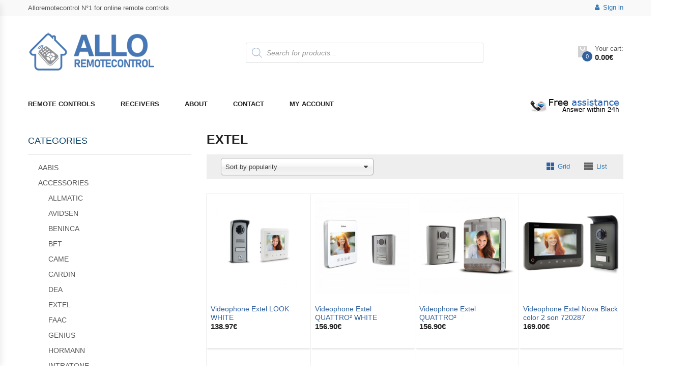

--- FILE ---
content_type: text/html; charset=UTF-8
request_url: https://www.alloremotecontrol.com/product-category/intratone/extel-intratone/
body_size: 52098
content:
<!DOCTYPE html>
<html lang="en-US" class="no-js">
<head>
    <meta charset="UTF-8">
    <meta name="viewport" content="width=device-width, initial-scale=1">
    <link rel="profile" href="https://gmpg.org/xfn/11">
	<meta name='robots' content='index, follow, max-image-preview:large, max-snippet:-1, max-video-preview:-1' />

<!-- Google Tag Manager for WordPress by gtm4wp.com -->
<script data-cfasync="false" data-pagespeed-no-defer>
	var gtm4wp_datalayer_name = "dataLayer";
	var dataLayer = dataLayer || [];
	const gtm4wp_use_sku_instead = false;
	const gtm4wp_id_prefix = 'woocommerce_gpf_';
	const gtm4wp_remarketing = false;
	const gtm4wp_eec = true;
	const gtm4wp_classicec = false;
	const gtm4wp_currency = 'EUR';
	const gtm4wp_product_per_impression = false;
	const gtm4wp_needs_shipping_address = false;
	const gtm4wp_business_vertical = 'retail';
	const gtm4wp_business_vertical_id = 'id';
</script>
<!-- End Google Tag Manager for WordPress by gtm4wp.com -->
	<!-- This site is optimized with the Yoast SEO plugin v26.7 - https://yoast.com/wordpress/plugins/seo/ -->
	<title>EXTEL Archives - Allo RemoteControl</title>
	<link rel="canonical" href="https://www.alloremotecontrol.com/product-category/intratone/extel-intratone/" />
	<meta property="og:locale" content="en_US" />
	<meta property="og:type" content="article" />
	<meta property="og:title" content="EXTEL Archives - Allo RemoteControl" />
	<meta property="og:url" content="https://www.alloremotecontrol.com/product-category/intratone/extel-intratone/" />
	<meta property="og:site_name" content="Allo RemoteControl" />
	<meta name="twitter:card" content="summary_large_image" />
	<script type="application/ld+json" class="yoast-schema-graph">{"@context":"https://schema.org","@graph":[{"@type":"CollectionPage","@id":"https://www.alloremotecontrol.com/product-category/intratone/extel-intratone/","url":"https://www.alloremotecontrol.com/product-category/intratone/extel-intratone/","name":"EXTEL Archives - Allo RemoteControl","isPartOf":{"@id":"https://www.alloremotecontrol.com/#website"},"primaryImageOfPage":{"@id":"https://www.alloremotecontrol.com/product-category/intratone/extel-intratone/#primaryimage"},"image":{"@id":"https://www.alloremotecontrol.com/product-category/intratone/extel-intratone/#primaryimage"},"thumbnailUrl":"https://www.alloremotecontrol.com/wp-content/uploads/2020/08/Extel-LOOK-WHITE.jpg","breadcrumb":{"@id":"https://www.alloremotecontrol.com/product-category/intratone/extel-intratone/#breadcrumb"},"inLanguage":"en-US"},{"@type":"ImageObject","inLanguage":"en-US","@id":"https://www.alloremotecontrol.com/product-category/intratone/extel-intratone/#primaryimage","url":"https://www.alloremotecontrol.com/wp-content/uploads/2020/08/Extel-LOOK-WHITE.jpg","contentUrl":"https://www.alloremotecontrol.com/wp-content/uploads/2020/08/Extel-LOOK-WHITE.jpg","width":700,"height":700},{"@type":"BreadcrumbList","@id":"https://www.alloremotecontrol.com/product-category/intratone/extel-intratone/#breadcrumb","itemListElement":[{"@type":"ListItem","position":1,"name":"Home","item":"https://www.alloremotecontrol.com/"},{"@type":"ListItem","position":2,"name":"INTRATONE","item":"https://www.alloremotecontrol.com/product-category/intratone/"},{"@type":"ListItem","position":3,"name":"EXTEL"}]},{"@type":"WebSite","@id":"https://www.alloremotecontrol.com/#website","url":"https://www.alloremotecontrol.com/","name":"Allo RemoteControl","description":"Allo Remote Control is the remote control specialist on Internet. We offer a large range of gate remote control and garage door remote control models for all types of automated gates, doors and barriers.","potentialAction":[{"@type":"SearchAction","target":{"@type":"EntryPoint","urlTemplate":"https://www.alloremotecontrol.com/?s={search_term_string}"},"query-input":{"@type":"PropertyValueSpecification","valueRequired":true,"valueName":"search_term_string"}}],"inLanguage":"en-US"}]}</script>
	<!-- / Yoast SEO plugin. -->


<link rel='dns-prefetch' href='//fonts.googleapis.com' />
<link rel="alternate" type="application/rss+xml" title="Allo RemoteControl &raquo; Feed" href="https://www.alloremotecontrol.com/feed/" />
<link rel="alternate" type="application/rss+xml" title="Allo RemoteControl &raquo; EXTEL Category Feed" href="https://www.alloremotecontrol.com/product-category/intratone/extel-intratone/feed/" />
<style id='wp-img-auto-sizes-contain-inline-css' type='text/css'>
img:is([sizes=auto i],[sizes^="auto," i]){contain-intrinsic-size:3000px 1500px}
/*# sourceURL=wp-img-auto-sizes-contain-inline-css */
</style>
<link rel='stylesheet' id='dashicons-css' href='https://www.alloremotecontrol.com/wp-includes/css/dashicons.min.css?ver=6.9.1769732814' type='text/css' media='all' />
<link rel='stylesheet' id='menu-icons-extra-css' href='https://www.alloremotecontrol.com/wp-content/plugins/menu-icons/css/extra.min.css?ver=0.13.20.1769732814' type='text/css' media='all' />
<style id='wp-emoji-styles-inline-css' type='text/css'>

	img.wp-smiley, img.emoji {
		display: inline !important;
		border: none !important;
		box-shadow: none !important;
		height: 1em !important;
		width: 1em !important;
		margin: 0 0.07em !important;
		vertical-align: -0.1em !important;
		background: none !important;
		padding: 0 !important;
	}
/*# sourceURL=wp-emoji-styles-inline-css */
</style>
<style id='wp-block-library-inline-css' type='text/css'>
:root{--wp-block-synced-color:#7a00df;--wp-block-synced-color--rgb:122,0,223;--wp-bound-block-color:var(--wp-block-synced-color);--wp-editor-canvas-background:#ddd;--wp-admin-theme-color:#007cba;--wp-admin-theme-color--rgb:0,124,186;--wp-admin-theme-color-darker-10:#006ba1;--wp-admin-theme-color-darker-10--rgb:0,107,160.5;--wp-admin-theme-color-darker-20:#005a87;--wp-admin-theme-color-darker-20--rgb:0,90,135;--wp-admin-border-width-focus:2px}@media (min-resolution:192dpi){:root{--wp-admin-border-width-focus:1.5px}}.wp-element-button{cursor:pointer}:root .has-very-light-gray-background-color{background-color:#eee}:root .has-very-dark-gray-background-color{background-color:#313131}:root .has-very-light-gray-color{color:#eee}:root .has-very-dark-gray-color{color:#313131}:root .has-vivid-green-cyan-to-vivid-cyan-blue-gradient-background{background:linear-gradient(135deg,#00d084,#0693e3)}:root .has-purple-crush-gradient-background{background:linear-gradient(135deg,#34e2e4,#4721fb 50%,#ab1dfe)}:root .has-hazy-dawn-gradient-background{background:linear-gradient(135deg,#faaca8,#dad0ec)}:root .has-subdued-olive-gradient-background{background:linear-gradient(135deg,#fafae1,#67a671)}:root .has-atomic-cream-gradient-background{background:linear-gradient(135deg,#fdd79a,#004a59)}:root .has-nightshade-gradient-background{background:linear-gradient(135deg,#330968,#31cdcf)}:root .has-midnight-gradient-background{background:linear-gradient(135deg,#020381,#2874fc)}:root{--wp--preset--font-size--normal:16px;--wp--preset--font-size--huge:42px}.has-regular-font-size{font-size:1em}.has-larger-font-size{font-size:2.625em}.has-normal-font-size{font-size:var(--wp--preset--font-size--normal)}.has-huge-font-size{font-size:var(--wp--preset--font-size--huge)}.has-text-align-center{text-align:center}.has-text-align-left{text-align:left}.has-text-align-right{text-align:right}.has-fit-text{white-space:nowrap!important}#end-resizable-editor-section{display:none}.aligncenter{clear:both}.items-justified-left{justify-content:flex-start}.items-justified-center{justify-content:center}.items-justified-right{justify-content:flex-end}.items-justified-space-between{justify-content:space-between}.screen-reader-text{border:0;clip-path:inset(50%);height:1px;margin:-1px;overflow:hidden;padding:0;position:absolute;width:1px;word-wrap:normal!important}.screen-reader-text:focus{background-color:#ddd;clip-path:none;color:#444;display:block;font-size:1em;height:auto;left:5px;line-height:normal;padding:15px 23px 14px;text-decoration:none;top:5px;width:auto;z-index:100000}html :where(.has-border-color){border-style:solid}html :where([style*=border-top-color]){border-top-style:solid}html :where([style*=border-right-color]){border-right-style:solid}html :where([style*=border-bottom-color]){border-bottom-style:solid}html :where([style*=border-left-color]){border-left-style:solid}html :where([style*=border-width]){border-style:solid}html :where([style*=border-top-width]){border-top-style:solid}html :where([style*=border-right-width]){border-right-style:solid}html :where([style*=border-bottom-width]){border-bottom-style:solid}html :where([style*=border-left-width]){border-left-style:solid}html :where(img[class*=wp-image-]){height:auto;max-width:100%}:where(figure){margin:0 0 1em}html :where(.is-position-sticky){--wp-admin--admin-bar--position-offset:var(--wp-admin--admin-bar--height,0px)}@media screen and (max-width:600px){html :where(.is-position-sticky){--wp-admin--admin-bar--position-offset:0px}}

/*# sourceURL=wp-block-library-inline-css */
</style><link rel='stylesheet' id='wc-blocks-style-css' href='https://www.alloremotecontrol.com/wp-content/plugins/woocommerce/assets/client/blocks/wc-blocks.css?ver=wc-10.1.3.1769732814' type='text/css' media='all' />
<style id='global-styles-inline-css' type='text/css'>
:root{--wp--preset--aspect-ratio--square: 1;--wp--preset--aspect-ratio--4-3: 4/3;--wp--preset--aspect-ratio--3-4: 3/4;--wp--preset--aspect-ratio--3-2: 3/2;--wp--preset--aspect-ratio--2-3: 2/3;--wp--preset--aspect-ratio--16-9: 16/9;--wp--preset--aspect-ratio--9-16: 9/16;--wp--preset--color--black: #000000;--wp--preset--color--cyan-bluish-gray: #abb8c3;--wp--preset--color--white: #ffffff;--wp--preset--color--pale-pink: #f78da7;--wp--preset--color--vivid-red: #cf2e2e;--wp--preset--color--luminous-vivid-orange: #ff6900;--wp--preset--color--luminous-vivid-amber: #fcb900;--wp--preset--color--light-green-cyan: #7bdcb5;--wp--preset--color--vivid-green-cyan: #00d084;--wp--preset--color--pale-cyan-blue: #8ed1fc;--wp--preset--color--vivid-cyan-blue: #0693e3;--wp--preset--color--vivid-purple: #9b51e0;--wp--preset--gradient--vivid-cyan-blue-to-vivid-purple: linear-gradient(135deg,rgb(6,147,227) 0%,rgb(155,81,224) 100%);--wp--preset--gradient--light-green-cyan-to-vivid-green-cyan: linear-gradient(135deg,rgb(122,220,180) 0%,rgb(0,208,130) 100%);--wp--preset--gradient--luminous-vivid-amber-to-luminous-vivid-orange: linear-gradient(135deg,rgb(252,185,0) 0%,rgb(255,105,0) 100%);--wp--preset--gradient--luminous-vivid-orange-to-vivid-red: linear-gradient(135deg,rgb(255,105,0) 0%,rgb(207,46,46) 100%);--wp--preset--gradient--very-light-gray-to-cyan-bluish-gray: linear-gradient(135deg,rgb(238,238,238) 0%,rgb(169,184,195) 100%);--wp--preset--gradient--cool-to-warm-spectrum: linear-gradient(135deg,rgb(74,234,220) 0%,rgb(151,120,209) 20%,rgb(207,42,186) 40%,rgb(238,44,130) 60%,rgb(251,105,98) 80%,rgb(254,248,76) 100%);--wp--preset--gradient--blush-light-purple: linear-gradient(135deg,rgb(255,206,236) 0%,rgb(152,150,240) 100%);--wp--preset--gradient--blush-bordeaux: linear-gradient(135deg,rgb(254,205,165) 0%,rgb(254,45,45) 50%,rgb(107,0,62) 100%);--wp--preset--gradient--luminous-dusk: linear-gradient(135deg,rgb(255,203,112) 0%,rgb(199,81,192) 50%,rgb(65,88,208) 100%);--wp--preset--gradient--pale-ocean: linear-gradient(135deg,rgb(255,245,203) 0%,rgb(182,227,212) 50%,rgb(51,167,181) 100%);--wp--preset--gradient--electric-grass: linear-gradient(135deg,rgb(202,248,128) 0%,rgb(113,206,126) 100%);--wp--preset--gradient--midnight: linear-gradient(135deg,rgb(2,3,129) 0%,rgb(40,116,252) 100%);--wp--preset--font-size--small: 13px;--wp--preset--font-size--medium: 20px;--wp--preset--font-size--large: 36px;--wp--preset--font-size--x-large: 42px;--wp--preset--spacing--20: 0.44rem;--wp--preset--spacing--30: 0.67rem;--wp--preset--spacing--40: 1rem;--wp--preset--spacing--50: 1.5rem;--wp--preset--spacing--60: 2.25rem;--wp--preset--spacing--70: 3.38rem;--wp--preset--spacing--80: 5.06rem;--wp--preset--shadow--natural: 6px 6px 9px rgba(0, 0, 0, 0.2);--wp--preset--shadow--deep: 12px 12px 50px rgba(0, 0, 0, 0.4);--wp--preset--shadow--sharp: 6px 6px 0px rgba(0, 0, 0, 0.2);--wp--preset--shadow--outlined: 6px 6px 0px -3px rgb(255, 255, 255), 6px 6px rgb(0, 0, 0);--wp--preset--shadow--crisp: 6px 6px 0px rgb(0, 0, 0);}:where(.is-layout-flex){gap: 0.5em;}:where(.is-layout-grid){gap: 0.5em;}body .is-layout-flex{display: flex;}.is-layout-flex{flex-wrap: wrap;align-items: center;}.is-layout-flex > :is(*, div){margin: 0;}body .is-layout-grid{display: grid;}.is-layout-grid > :is(*, div){margin: 0;}:where(.wp-block-columns.is-layout-flex){gap: 2em;}:where(.wp-block-columns.is-layout-grid){gap: 2em;}:where(.wp-block-post-template.is-layout-flex){gap: 1.25em;}:where(.wp-block-post-template.is-layout-grid){gap: 1.25em;}.has-black-color{color: var(--wp--preset--color--black) !important;}.has-cyan-bluish-gray-color{color: var(--wp--preset--color--cyan-bluish-gray) !important;}.has-white-color{color: var(--wp--preset--color--white) !important;}.has-pale-pink-color{color: var(--wp--preset--color--pale-pink) !important;}.has-vivid-red-color{color: var(--wp--preset--color--vivid-red) !important;}.has-luminous-vivid-orange-color{color: var(--wp--preset--color--luminous-vivid-orange) !important;}.has-luminous-vivid-amber-color{color: var(--wp--preset--color--luminous-vivid-amber) !important;}.has-light-green-cyan-color{color: var(--wp--preset--color--light-green-cyan) !important;}.has-vivid-green-cyan-color{color: var(--wp--preset--color--vivid-green-cyan) !important;}.has-pale-cyan-blue-color{color: var(--wp--preset--color--pale-cyan-blue) !important;}.has-vivid-cyan-blue-color{color: var(--wp--preset--color--vivid-cyan-blue) !important;}.has-vivid-purple-color{color: var(--wp--preset--color--vivid-purple) !important;}.has-black-background-color{background-color: var(--wp--preset--color--black) !important;}.has-cyan-bluish-gray-background-color{background-color: var(--wp--preset--color--cyan-bluish-gray) !important;}.has-white-background-color{background-color: var(--wp--preset--color--white) !important;}.has-pale-pink-background-color{background-color: var(--wp--preset--color--pale-pink) !important;}.has-vivid-red-background-color{background-color: var(--wp--preset--color--vivid-red) !important;}.has-luminous-vivid-orange-background-color{background-color: var(--wp--preset--color--luminous-vivid-orange) !important;}.has-luminous-vivid-amber-background-color{background-color: var(--wp--preset--color--luminous-vivid-amber) !important;}.has-light-green-cyan-background-color{background-color: var(--wp--preset--color--light-green-cyan) !important;}.has-vivid-green-cyan-background-color{background-color: var(--wp--preset--color--vivid-green-cyan) !important;}.has-pale-cyan-blue-background-color{background-color: var(--wp--preset--color--pale-cyan-blue) !important;}.has-vivid-cyan-blue-background-color{background-color: var(--wp--preset--color--vivid-cyan-blue) !important;}.has-vivid-purple-background-color{background-color: var(--wp--preset--color--vivid-purple) !important;}.has-black-border-color{border-color: var(--wp--preset--color--black) !important;}.has-cyan-bluish-gray-border-color{border-color: var(--wp--preset--color--cyan-bluish-gray) !important;}.has-white-border-color{border-color: var(--wp--preset--color--white) !important;}.has-pale-pink-border-color{border-color: var(--wp--preset--color--pale-pink) !important;}.has-vivid-red-border-color{border-color: var(--wp--preset--color--vivid-red) !important;}.has-luminous-vivid-orange-border-color{border-color: var(--wp--preset--color--luminous-vivid-orange) !important;}.has-luminous-vivid-amber-border-color{border-color: var(--wp--preset--color--luminous-vivid-amber) !important;}.has-light-green-cyan-border-color{border-color: var(--wp--preset--color--light-green-cyan) !important;}.has-vivid-green-cyan-border-color{border-color: var(--wp--preset--color--vivid-green-cyan) !important;}.has-pale-cyan-blue-border-color{border-color: var(--wp--preset--color--pale-cyan-blue) !important;}.has-vivid-cyan-blue-border-color{border-color: var(--wp--preset--color--vivid-cyan-blue) !important;}.has-vivid-purple-border-color{border-color: var(--wp--preset--color--vivid-purple) !important;}.has-vivid-cyan-blue-to-vivid-purple-gradient-background{background: var(--wp--preset--gradient--vivid-cyan-blue-to-vivid-purple) !important;}.has-light-green-cyan-to-vivid-green-cyan-gradient-background{background: var(--wp--preset--gradient--light-green-cyan-to-vivid-green-cyan) !important;}.has-luminous-vivid-amber-to-luminous-vivid-orange-gradient-background{background: var(--wp--preset--gradient--luminous-vivid-amber-to-luminous-vivid-orange) !important;}.has-luminous-vivid-orange-to-vivid-red-gradient-background{background: var(--wp--preset--gradient--luminous-vivid-orange-to-vivid-red) !important;}.has-very-light-gray-to-cyan-bluish-gray-gradient-background{background: var(--wp--preset--gradient--very-light-gray-to-cyan-bluish-gray) !important;}.has-cool-to-warm-spectrum-gradient-background{background: var(--wp--preset--gradient--cool-to-warm-spectrum) !important;}.has-blush-light-purple-gradient-background{background: var(--wp--preset--gradient--blush-light-purple) !important;}.has-blush-bordeaux-gradient-background{background: var(--wp--preset--gradient--blush-bordeaux) !important;}.has-luminous-dusk-gradient-background{background: var(--wp--preset--gradient--luminous-dusk) !important;}.has-pale-ocean-gradient-background{background: var(--wp--preset--gradient--pale-ocean) !important;}.has-electric-grass-gradient-background{background: var(--wp--preset--gradient--electric-grass) !important;}.has-midnight-gradient-background{background: var(--wp--preset--gradient--midnight) !important;}.has-small-font-size{font-size: var(--wp--preset--font-size--small) !important;}.has-medium-font-size{font-size: var(--wp--preset--font-size--medium) !important;}.has-large-font-size{font-size: var(--wp--preset--font-size--large) !important;}.has-x-large-font-size{font-size: var(--wp--preset--font-size--x-large) !important;}
/*# sourceURL=global-styles-inline-css */
</style>

<style id='classic-theme-styles-inline-css' type='text/css'>
/*! This file is auto-generated */
.wp-block-button__link{color:#fff;background-color:#32373c;border-radius:9999px;box-shadow:none;text-decoration:none;padding:calc(.667em + 2px) calc(1.333em + 2px);font-size:1.125em}.wp-block-file__button{background:#32373c;color:#fff;text-decoration:none}
/*# sourceURL=/wp-includes/css/classic-themes.min.css */
</style>
<link rel='stylesheet' id='contact-form-7-css' href='https://www.alloremotecontrol.com/wp-content/plugins/contact-form-7/includes/css/styles.css?ver=6.1.4.1769732814' type='text/css' media='all' />
<link rel='stylesheet' id='cp-tooltipster-css-css' href='https://www.alloremotecontrol.com/wp-content/plugins/cp-woo-addon/tooltipster/css/tooltipster.bundle.css?ver=6.9.1769732814' type='text/css' media='all' />
<link rel='stylesheet' id='cp-tooltipster-light-css-css' href='https://www.alloremotecontrol.com/wp-content/plugins/cp-woo-addon/tooltipster/css/plugins/tooltipster/sideTip/themes/tooltipster-sideTip-light.min.css?ver=6.9.1769732814' type='text/css' media='all' />
<link rel='stylesheet' id='easy-sidebar-menu-widget-css-css' href='https://www.alloremotecontrol.com/wp-content/plugins/easy-sidebar-menu-widget/assets/css/easy-sidebar-menu-widget.css?ver=6.9.1769732814' type='text/css' media='all' />
<link rel='stylesheet' id='wooajaxcart-css' href='https://www.alloremotecontrol.com/wp-content/plugins/woocommerce-ajax-cart/assets/wooajaxcart.css?ver=6.9.1769732814' type='text/css' media='all' />
<style id='woocommerce-inline-inline-css' type='text/css'>
.woocommerce form .form-row .required { visibility: visible; }
/*# sourceURL=woocommerce-inline-inline-css */
</style>
<link rel='stylesheet' id='brands-styles-css' href='https://www.alloremotecontrol.com/wp-content/plugins/woocommerce/assets/css/brands.css?ver=10.1.3.1769732814' type='text/css' media='all' />
<link rel='stylesheet' id='dgwt-wcas-style-css' href='https://www.alloremotecontrol.com/wp-content/plugins/ajax-search-for-woocommerce/assets/css/style.min.css?ver=1.32.2.1769732814' type='text/css' media='all' />
<link rel='stylesheet' id='parent-style-css' href='https://www.alloremotecontrol.com/wp-content/themes/krystal/style.css?ver=6.9.1769732814' type='text/css' media='all' />
<link rel='stylesheet' id='krystal-fonts-css' href='https://fonts.googleapis.com/css?family=Open+Sans%3A300%2C300i%2C400%2C400i%2C600%2C600i%2C700%2C700i%2C800%2C800i&#038;subset=latin%2Clatin-ext&#038;ver=1769732814' type='text/css' media='all' />
<link rel='stylesheet' id='bootstrap-css' href='https://www.alloremotecontrol.com/wp-content/themes/krystal/css/bootstrap.min.css?ver=2.4.1769732814' type='text/css' media='all' />
<link rel='stylesheet' id='owlcarousel-css' href='https://www.alloremotecontrol.com/wp-content/themes/krystal/css/owl.carousel.min.css?ver=2.4.1769732814' type='text/css' media='all' />
<link rel='stylesheet' id='font-awesome-css' href='https://www.alloremotecontrol.com/wp-content/themes/krystal/css/font-awesome.min.css?ver=2.4.1769732814' type='text/css' media='all' />
<link rel='stylesheet' id='animate-css' href='https://www.alloremotecontrol.com/wp-content/themes/krystal/css/animate.min.css?ver=2.4.1769732814' type='text/css' media='all' />
<link rel='stylesheet' id='chosen-css' href='https://www.alloremotecontrol.com/wp-content/themes/krystal/css/chosen.min.css?ver=2.4.1769732814' type='text/css' media='all' />
<link rel='stylesheet' id='linearicons-free-css' href='https://www.alloremotecontrol.com/wp-content/themes/krystal/css/Linearicons-Free.min.css?ver=1.0.1769732814' type='text/css' media='all' />
<link rel='stylesheet' id='flaticon-css' href='https://www.alloremotecontrol.com/wp-content/themes/krystal/css/flaticon.min.css?ver=1.0.1769732814' type='text/css' media='all' />
<link rel='stylesheet' id='pe-icon-7-stroke-css' href='https://www.alloremotecontrol.com/wp-content/themes/krystal/css/pe-icon-7-stroke.min.css?ver=1.0.1769732814' type='text/css' media='all' />
<link rel='stylesheet' id='krystal-main-style-css' href='https://www.alloremotecontrol.com/wp-content/themes/krystal-child/style.css?ver=6.9.1769732814' type='text/css' media='all' />
<style id='krystal-main-style-inline-css' type='text/css'>

        .header.style1 .main-menu > li > a:hover,
        .header.style1 .main-menu > li > a.active,
        .header.style1 .main-menu > li > a:focus,
        .header.style1 .top-bar-menu .submenu > li:hover > a,
        .header.style1 .top-bar-menu .submenu > li.active  > a,
         a:hover, a:focus, a:active,
        .post-item a:hover,
        .post-item .post-name,
        .post-item .author > span,
        .sidebar-blog .widget li > a:hover,
        .sidebar-blog .widget_recent_entries li > a:hover,
        .tags a,
        .compare-button > .a:hover,
        .yith-wcwl-add-to-wishlist > a:hover,
        .group-button .yith-wcwl-add-to-wishlist .yith-wcwl-wishlistaddedbrowse.show a,
        .group-button .compare-button > a.added,
        .product-item.list .product-info-stock-sku .stock,
        .product-info .yith-wcwl-wishlistexistsbrowse.show,
        .product_title.entry-title,
        .product-info-stock-sku,
        .quantity .input-qty.qty,
        .mini-cart-content:before,
        .header.style2 .vertical-menu > li:hover > a,
        .header.style2 .vertical-menu > li.active > a,
        .header.style2 .vertical-menu > li:hover,
        .header.style2 .vertical-menu > li.active,
        .blog-item .post-name a,
        .item-product .product-title,
        .top-bar-menu.left>li>a:hover,
        .product-item.style-1 .button.compare:hover,
        .summary .compare.button:hover,
        .summary .yith-wcwl-add-to-wishlist:hover,
        .krystal-blogs .blog-item .post-name a:hover,
        .number-minicart
        {
            color: #31629f;
        }
        .nav-links .page-numbers.current,
        .nav-links .page-numbers:hover,
        .product-item .add_to_cart_button:hover,
        .woof_list_checkbox .woof_checkbox_label.woof_checkbox_label_selected  .term-attr,
        .add_to_cart_button:hover,
        .product-item.style-2 .add_to_cart_button:hover,
        .product-item .product_type_variable:hover,
        .product-item.style-2 .product_type_variable:hover,
        .product-item.style-2 .yith-wcwl-add-to-wishlist a:hover,
        .product-item.style-2 .compare-button .compare.button:hover,
        .product-item.style-2 .yith-wcwl-add-to-wishlist .yith-wcwl-wishlistaddedbrowse.show a,
        .product-item.style-2 .add_to_cart_button.added,
        .krystal-tabs .tabs-link > li:hover,
        .krystal-tabs .tabs-link > li.active,
        .mini-cart-content,
        .krystal-slider .krystal-categories:hover,
        .krystal-accordions-about-us .panel-title > a:hover:before,
        .krystal-accordions-about-us .panel-title > a:before,
        .krystal-accordions-about-us .panel-title > a.collapsed:hover:before,
        .product-item .add_to_cart_button.added,
        .product-item .add_to_cart_button:hover,
        .product-item .product_type_variable:hover,
        .product-item .product_type_grouped:hover,
        .product-item .product_type_simple:hover,
        .product-item .product_type_variable:hover,
        .product-item.style-4 .yith-wcwl-add-to-wishlist a:hover,
        .product-item.style-4 .compare-button .compare.button:hover,
        .product-item.style-3 .add_to_cart_button.added,
        .home .product-item.style-4 .group-button .yith-wcwl-add-to-wishlist .yith-wcwl-wishlistaddedbrowse.show a,
        .home .product-item.style-2 .group-button .yith-wcwl-add-to-wishlist .yith-wcwl-wishlistaddedbrowse.show a,
        .woof_container_checkbox.woof_container_pa_size label.woof_checkbox_label.woof_checkbox_label_selected,
        .product-item .added_to_cart:hover,
        #popup-newsletter .newsletter-form-wrap .submit-newsletter,
        .woocommerce-pagination ul li > span.current,
        .woocommerce-pagination ul li > a:hover,
        .button
        {
            border-color:#31629f;
        }
        .block-minicart .cartlink .cart-icon .count,
        .header.style1 .form-search-width-category .form-content .btn-search,
        .post-item .button,.post-item .time,
        .nav-links .page-numbers.current, .nav-links .page-numbers:hover,
        .comment-form .form-submit .button,
        .woocommerce-pagination ul li>span:hover,
        .woocommerce-pagination ul li>a:hover,
        .woocommerce-pagination ul li>span.current,
        .woocommerce-pagination ul li>a.current,
        .product-item .flashs .new,
        .woof_list_checkbox .woof_checkbox_label.woof_checkbox_label_selected  .term-attr,
        .woof .widget_price_filter .ui-slider .ui-slider-handle,
        .woof .widget_price_filter .ui-slider .ui-slider-range,
        .add_to_cart_button:hover,
        .single_add_to_cart_button,
        .wc-tabs > li.active,
        .wc-tabs > li:hover,
        .product-item .product_type_variable:hover,
        .product-item .add_to_cart_button:hover,
        .product-item .product_type_grouped:hover,
        .product-item .product_type_simple:hover,
        .product-item.style-2 .add_to_cart_button:hover,
        .product-item.style-2 .product_type_variable:hover,
        .product-item.style-2 .yith-wcwl-add-to-wishlist a:hover,
        .product-item.style-2 .compare-button .compare.button:hover,
        .product-item.style-2 .yith-wcwl-add-to-wishlist .yith-wcwl-wishlistaddedbrowse.show a,
        .product-item.style-2 .add_to_cart_button.added,
        .krystal-newsletter .submit-newsletter,
        .socials .social:hover,
        .mini-cart-content .actions .button:hover,
        .backtotop,
        .flashs .new,
        .vertical-wapper .block-title,
        .blog-item .time,
        .footer.style4 .socials .social:hover,
        .product-item.style-4 .yith-wcwl-add-to-wishlist a:hover,
        .product-item.style-4 .compare-button .compare.button:hover,
        .box-header-nav .mobile-navigation,
        .wpcf7-form .wpcf7-submit,
        .krystal-accordions-about-us .panel-title > a:hover:before,
        .krystal-accordions-about-us .panel-title > a:before,
        #ship-to-different-address label.woocommerce-form__label-for-checkbox .woocommerce-form__input-checkbox:checked + span::after,
        .button, input[type="submit"],
        .product-item.style-3 .add_to_cart_button.added,
        .product-item .add_to_cart_button.added,
        .mini-cart-content .actions .button.btn-checkout,
        .home .product-item.style-4 .group-button .yith-wcwl-add-to-wishlist .yith-wcwl-wishlistaddedbrowse.show a,
        .home .product-item.style-2 .group-button .yith-wcwl-add-to-wishlist .yith-wcwl-wishlistaddedbrowse.show a,
        .woof_container_checkbox.woof_container_pa_size label.woof_checkbox_label.woof_checkbox_label_selected,
        .flex-control-nav.flex-control-thumbs.owl-carousel .owl-item.active > li:hover:before,
        .product-item.style-4 .yith-wcqv-button:hover,
        .product-item .added_to_cart:hover,
        #popup-newsletter .newsletter-form-wrap .submit-newsletter,
        #yith-quick-view-content .woocommerce-product-gallery__image:hover,
        .widget.widget_price_filter .ui-slider .ui-slider-handle,
        .krystal-verticalmenu.block-nav-categori .block-title,
        .product-item.style-4 .add_to_cart_button:hover,
        .product-item.style-4 .added_to_cart:hover,
        .product-item.style-4 .product_type_variable:hover,
        .product-item.style-4 .product_type_grouped:hover
        {
            background-color:#31629f;
        }
/*# sourceURL=krystal-main-style-inline-css */
</style>
<link rel='stylesheet' id='jquery-lazyloadxt-spinner-css-css' href='//www.alloremotecontrol.com/wp-content/plugins/a3-lazy-load/assets/css/jquery.lazyloadxt.spinner.css?ver=6.9.1769732814' type='text/css' media='all' />
<script src="https://www.alloremotecontrol.com/wp-includes/js/jquery/jquery.min.js?ver=3.7.1.1769732814" id="jquery-core-js"></script>
<script src="https://www.alloremotecontrol.com/wp-includes/js/jquery/jquery-migrate.min.js?ver=3.4.1.1769732814" id="jquery-migrate-js"></script>
<script src="https://www.alloremotecontrol.com/wp-content/plugins/woocommerce/assets/js/jquery-blockui/jquery.blockUI.min.js?ver=2.7.0-wc.10.1.3.1769732814" id="jquery-blockui-js" data-wp-strategy="defer"></script>
<script src="https://www.alloremotecontrol.com/wp-content/plugins/woocommerce/assets/js/js-cookie/js.cookie.min.js?ver=2.1.4-wc.10.1.3.1769732814" id="js-cookie-js" data-wp-strategy="defer"></script>
<script id="woocommerce-js-extra">
var woocommerce_params = {"ajax_url":"/wp-admin/admin-ajax.php","wc_ajax_url":"/?wc-ajax=%%endpoint%%","i18n_password_show":"Show password","i18n_password_hide":"Hide password"};
//# sourceURL=woocommerce-js-extra
</script>
<script src="https://www.alloremotecontrol.com/wp-content/plugins/woocommerce/assets/js/frontend/woocommerce.min.js?ver=10.1.3.1769732814" id="woocommerce-js" data-wp-strategy="defer"></script>
<script id="wc-country-select-js-extra">
var wc_country_select_params = {"countries":"{\"AF\":[],\"AL\":{\"AL-01\":\"Berat\",\"AL-09\":\"Dib\\u00ebr\",\"AL-02\":\"Durr\\u00ebs\",\"AL-03\":\"Elbasan\",\"AL-04\":\"Fier\",\"AL-05\":\"Gjirokast\\u00ebr\",\"AL-06\":\"Kor\\u00e7\\u00eb\",\"AL-07\":\"Kuk\\u00ebs\",\"AL-08\":\"Lezh\\u00eb\",\"AL-10\":\"Shkod\\u00ebr\",\"AL-11\":\"Tirana\",\"AL-12\":\"Vlor\\u00eb\"},\"AO\":{\"BGO\":\"Bengo\",\"BLU\":\"Benguela\",\"BIE\":\"Bi\\u00e9\",\"CAB\":\"Cabinda\",\"CNN\":\"Cunene\",\"HUA\":\"Huambo\",\"HUI\":\"Hu\\u00edla\",\"CCU\":\"Kuando Kubango\",\"CNO\":\"Kwanza-Norte\",\"CUS\":\"Kwanza-Sul\",\"LUA\":\"Luanda\",\"LNO\":\"Lunda-Norte\",\"LSU\":\"Lunda-Sul\",\"MAL\":\"Malanje\",\"MOX\":\"Moxico\",\"NAM\":\"Namibe\",\"UIG\":\"U\\u00edge\",\"ZAI\":\"Zaire\"},\"AR\":{\"C\":\"Ciudad Aut\\u00f3noma de Buenos Aires\",\"B\":\"Buenos Aires\",\"K\":\"Catamarca\",\"H\":\"Chaco\",\"U\":\"Chubut\",\"X\":\"C\\u00f3rdoba\",\"W\":\"Corrientes\",\"E\":\"Entre R\\u00edos\",\"P\":\"Formosa\",\"Y\":\"Jujuy\",\"L\":\"La Pampa\",\"F\":\"La Rioja\",\"M\":\"Mendoza\",\"N\":\"Misiones\",\"Q\":\"Neuqu\\u00e9n\",\"R\":\"R\\u00edo Negro\",\"A\":\"Salta\",\"J\":\"San Juan\",\"D\":\"San Luis\",\"Z\":\"Santa Cruz\",\"S\":\"Santa Fe\",\"G\":\"Santiago del Estero\",\"V\":\"Tierra del Fuego\",\"T\":\"Tucum\\u00e1n\"},\"AT\":[],\"AU\":{\"ACT\":\"Australian Capital Territory\",\"NSW\":\"New South Wales\",\"NT\":\"Northern Territory\",\"QLD\":\"Queensland\",\"SA\":\"South Australia\",\"TAS\":\"Tasmania\",\"VIC\":\"Victoria\",\"WA\":\"Western Australia\"},\"AX\":[],\"BD\":{\"BD-05\":\"Bagerhat\",\"BD-01\":\"Bandarban\",\"BD-02\":\"Barguna\",\"BD-06\":\"Barishal\",\"BD-07\":\"Bhola\",\"BD-03\":\"Bogura\",\"BD-04\":\"Brahmanbaria\",\"BD-09\":\"Chandpur\",\"BD-10\":\"Chattogram\",\"BD-12\":\"Chuadanga\",\"BD-11\":\"Cox's Bazar\",\"BD-08\":\"Cumilla\",\"BD-13\":\"Dhaka\",\"BD-14\":\"Dinajpur\",\"BD-15\":\"Faridpur \",\"BD-16\":\"Feni\",\"BD-19\":\"Gaibandha\",\"BD-18\":\"Gazipur\",\"BD-17\":\"Gopalganj\",\"BD-20\":\"Habiganj\",\"BD-21\":\"Jamalpur\",\"BD-22\":\"Jashore\",\"BD-25\":\"Jhalokati\",\"BD-23\":\"Jhenaidah\",\"BD-24\":\"Joypurhat\",\"BD-29\":\"Khagrachhari\",\"BD-27\":\"Khulna\",\"BD-26\":\"Kishoreganj\",\"BD-28\":\"Kurigram\",\"BD-30\":\"Kushtia\",\"BD-31\":\"Lakshmipur\",\"BD-32\":\"Lalmonirhat\",\"BD-36\":\"Madaripur\",\"BD-37\":\"Magura\",\"BD-33\":\"Manikganj \",\"BD-39\":\"Meherpur\",\"BD-38\":\"Moulvibazar\",\"BD-35\":\"Munshiganj\",\"BD-34\":\"Mymensingh\",\"BD-48\":\"Naogaon\",\"BD-43\":\"Narail\",\"BD-40\":\"Narayanganj\",\"BD-42\":\"Narsingdi\",\"BD-44\":\"Natore\",\"BD-45\":\"Nawabganj\",\"BD-41\":\"Netrakona\",\"BD-46\":\"Nilphamari\",\"BD-47\":\"Noakhali\",\"BD-49\":\"Pabna\",\"BD-52\":\"Panchagarh\",\"BD-51\":\"Patuakhali\",\"BD-50\":\"Pirojpur\",\"BD-53\":\"Rajbari\",\"BD-54\":\"Rajshahi\",\"BD-56\":\"Rangamati\",\"BD-55\":\"Rangpur\",\"BD-58\":\"Satkhira\",\"BD-62\":\"Shariatpur\",\"BD-57\":\"Sherpur\",\"BD-59\":\"Sirajganj\",\"BD-61\":\"Sunamganj\",\"BD-60\":\"Sylhet\",\"BD-63\":\"Tangail\",\"BD-64\":\"Thakurgaon\"},\"BE\":[],\"BG\":{\"BG-01\":\"Blagoevgrad\",\"BG-02\":\"Burgas\",\"BG-08\":\"Dobrich\",\"BG-07\":\"Gabrovo\",\"BG-26\":\"Haskovo\",\"BG-09\":\"Kardzhali\",\"BG-10\":\"Kyustendil\",\"BG-11\":\"Lovech\",\"BG-12\":\"Montana\",\"BG-13\":\"Pazardzhik\",\"BG-14\":\"Pernik\",\"BG-15\":\"Pleven\",\"BG-16\":\"Plovdiv\",\"BG-17\":\"Razgrad\",\"BG-18\":\"Ruse\",\"BG-27\":\"Shumen\",\"BG-19\":\"Silistra\",\"BG-20\":\"Sliven\",\"BG-21\":\"Smolyan\",\"BG-23\":\"Sofia District\",\"BG-22\":\"Sofia\",\"BG-24\":\"Stara Zagora\",\"BG-25\":\"Targovishte\",\"BG-03\":\"Varna\",\"BG-04\":\"Veliko Tarnovo\",\"BG-05\":\"Vidin\",\"BG-06\":\"Vratsa\",\"BG-28\":\"Yambol\"},\"BH\":[],\"BI\":[],\"BJ\":{\"AL\":\"Alibori\",\"AK\":\"Atakora\",\"AQ\":\"Atlantique\",\"BO\":\"Borgou\",\"CO\":\"Collines\",\"KO\":\"Kouffo\",\"DO\":\"Donga\",\"LI\":\"Littoral\",\"MO\":\"Mono\",\"OU\":\"Ou\\u00e9m\\u00e9\",\"PL\":\"Plateau\",\"ZO\":\"Zou\"},\"BO\":{\"BO-B\":\"Beni\",\"BO-H\":\"Chuquisaca\",\"BO-C\":\"Cochabamba\",\"BO-L\":\"La Paz\",\"BO-O\":\"Oruro\",\"BO-N\":\"Pando\",\"BO-P\":\"Potos\\u00ed\",\"BO-S\":\"Santa Cruz\",\"BO-T\":\"Tarija\"},\"BR\":{\"AC\":\"Acre\",\"AL\":\"Alagoas\",\"AP\":\"Amap\\u00e1\",\"AM\":\"Amazonas\",\"BA\":\"Bahia\",\"CE\":\"Cear\\u00e1\",\"DF\":\"Distrito Federal\",\"ES\":\"Esp\\u00edrito Santo\",\"GO\":\"Goi\\u00e1s\",\"MA\":\"Maranh\\u00e3o\",\"MT\":\"Mato Grosso\",\"MS\":\"Mato Grosso do Sul\",\"MG\":\"Minas Gerais\",\"PA\":\"Par\\u00e1\",\"PB\":\"Para\\u00edba\",\"PR\":\"Paran\\u00e1\",\"PE\":\"Pernambuco\",\"PI\":\"Piau\\u00ed\",\"RJ\":\"Rio de Janeiro\",\"RN\":\"Rio Grande do Norte\",\"RS\":\"Rio Grande do Sul\",\"RO\":\"Rond\\u00f4nia\",\"RR\":\"Roraima\",\"SC\":\"Santa Catarina\",\"SP\":\"S\\u00e3o Paulo\",\"SE\":\"Sergipe\",\"TO\":\"Tocantins\"},\"CA\":{\"AB\":\"Alberta\",\"BC\":\"British Columbia\",\"MB\":\"Manitoba\",\"NB\":\"New Brunswick\",\"NL\":\"Newfoundland and Labrador\",\"NT\":\"Northwest Territories\",\"NS\":\"Nova Scotia\",\"NU\":\"Nunavut\",\"ON\":\"Ontario\",\"PE\":\"Prince Edward Island\",\"QC\":\"Quebec\",\"SK\":\"Saskatchewan\",\"YT\":\"Yukon Territory\"},\"CH\":{\"AG\":\"Aargau\",\"AR\":\"Appenzell Ausserrhoden\",\"AI\":\"Appenzell Innerrhoden\",\"BL\":\"Basel-Landschaft\",\"BS\":\"Basel-Stadt\",\"BE\":\"Bern\",\"FR\":\"Fribourg\",\"GE\":\"Geneva\",\"GL\":\"Glarus\",\"GR\":\"Graub\\u00fcnden\",\"JU\":\"Jura\",\"LU\":\"Luzern\",\"NE\":\"Neuch\\u00e2tel\",\"NW\":\"Nidwalden\",\"OW\":\"Obwalden\",\"SH\":\"Schaffhausen\",\"SZ\":\"Schwyz\",\"SO\":\"Solothurn\",\"SG\":\"St. Gallen\",\"TG\":\"Thurgau\",\"TI\":\"Ticino\",\"UR\":\"Uri\",\"VS\":\"Valais\",\"VD\":\"Vaud\",\"ZG\":\"Zug\",\"ZH\":\"Z\\u00fcrich\"},\"CL\":{\"CL-AI\":\"Ais\\u00e9n del General Carlos Iba\\u00f1ez del Campo\",\"CL-AN\":\"Antofagasta\",\"CL-AP\":\"Arica y Parinacota\",\"CL-AR\":\"La Araucan\\u00eda\",\"CL-AT\":\"Atacama\",\"CL-BI\":\"Biob\\u00edo\",\"CL-CO\":\"Coquimbo\",\"CL-LI\":\"Libertador General Bernardo O'Higgins\",\"CL-LL\":\"Los Lagos\",\"CL-LR\":\"Los R\\u00edos\",\"CL-MA\":\"Magallanes\",\"CL-ML\":\"Maule\",\"CL-NB\":\"\\u00d1uble\",\"CL-RM\":\"Regi\\u00f3n Metropolitana de Santiago\",\"CL-TA\":\"Tarapac\\u00e1\",\"CL-VS\":\"Valpara\\u00edso\"},\"CN\":{\"CN1\":\"Yunnan \\/ \\u4e91\\u5357\",\"CN2\":\"Beijing \\/ \\u5317\\u4eac\",\"CN3\":\"Tianjin \\/ \\u5929\\u6d25\",\"CN4\":\"Hebei \\/ \\u6cb3\\u5317\",\"CN5\":\"Shanxi \\/ \\u5c71\\u897f\",\"CN6\":\"Inner Mongolia \\/ \\u5167\\u8499\\u53e4\",\"CN7\":\"Liaoning \\/ \\u8fbd\\u5b81\",\"CN8\":\"Jilin \\/ \\u5409\\u6797\",\"CN9\":\"Heilongjiang \\/ \\u9ed1\\u9f99\\u6c5f\",\"CN10\":\"Shanghai \\/ \\u4e0a\\u6d77\",\"CN11\":\"Jiangsu \\/ \\u6c5f\\u82cf\",\"CN12\":\"Zhejiang \\/ \\u6d59\\u6c5f\",\"CN13\":\"Anhui \\/ \\u5b89\\u5fbd\",\"CN14\":\"Fujian \\/ \\u798f\\u5efa\",\"CN15\":\"Jiangxi \\/ \\u6c5f\\u897f\",\"CN16\":\"Shandong \\/ \\u5c71\\u4e1c\",\"CN17\":\"Henan \\/ \\u6cb3\\u5357\",\"CN18\":\"Hubei \\/ \\u6e56\\u5317\",\"CN19\":\"Hunan \\/ \\u6e56\\u5357\",\"CN20\":\"Guangdong \\/ \\u5e7f\\u4e1c\",\"CN21\":\"Guangxi Zhuang \\/ \\u5e7f\\u897f\\u58ee\\u65cf\",\"CN22\":\"Hainan \\/ \\u6d77\\u5357\",\"CN23\":\"Chongqing \\/ \\u91cd\\u5e86\",\"CN24\":\"Sichuan \\/ \\u56db\\u5ddd\",\"CN25\":\"Guizhou \\/ \\u8d35\\u5dde\",\"CN26\":\"Shaanxi \\/ \\u9655\\u897f\",\"CN27\":\"Gansu \\/ \\u7518\\u8083\",\"CN28\":\"Qinghai \\/ \\u9752\\u6d77\",\"CN29\":\"Ningxia Hui \\/ \\u5b81\\u590f\",\"CN30\":\"Macao \\/ \\u6fb3\\u95e8\",\"CN31\":\"Tibet \\/ \\u897f\\u85cf\",\"CN32\":\"Xinjiang \\/ \\u65b0\\u7586\"},\"CO\":{\"CO-AMA\":\"Amazonas\",\"CO-ANT\":\"Antioquia\",\"CO-ARA\":\"Arauca\",\"CO-ATL\":\"Atl\\u00e1ntico\",\"CO-BOL\":\"Bol\\u00edvar\",\"CO-BOY\":\"Boyac\\u00e1\",\"CO-CAL\":\"Caldas\",\"CO-CAQ\":\"Caquet\\u00e1\",\"CO-CAS\":\"Casanare\",\"CO-CAU\":\"Cauca\",\"CO-CES\":\"Cesar\",\"CO-CHO\":\"Choc\\u00f3\",\"CO-COR\":\"C\\u00f3rdoba\",\"CO-CUN\":\"Cundinamarca\",\"CO-DC\":\"Capital District\",\"CO-GUA\":\"Guain\\u00eda\",\"CO-GUV\":\"Guaviare\",\"CO-HUI\":\"Huila\",\"CO-LAG\":\"La Guajira\",\"CO-MAG\":\"Magdalena\",\"CO-MET\":\"Meta\",\"CO-NAR\":\"Nari\\u00f1o\",\"CO-NSA\":\"Norte de Santander\",\"CO-PUT\":\"Putumayo\",\"CO-QUI\":\"Quind\\u00edo\",\"CO-RIS\":\"Risaralda\",\"CO-SAN\":\"Santander\",\"CO-SAP\":\"San Andr\\u00e9s & Providencia\",\"CO-SUC\":\"Sucre\",\"CO-TOL\":\"Tolima\",\"CO-VAC\":\"Valle del Cauca\",\"CO-VAU\":\"Vaup\\u00e9s\",\"CO-VID\":\"Vichada\"},\"CR\":{\"CR-A\":\"Alajuela\",\"CR-C\":\"Cartago\",\"CR-G\":\"Guanacaste\",\"CR-H\":\"Heredia\",\"CR-L\":\"Lim\\u00f3n\",\"CR-P\":\"Puntarenas\",\"CR-SJ\":\"San Jos\\u00e9\"},\"CZ\":[],\"DE\":{\"DE-BW\":\"Baden-W\\u00fcrttemberg\",\"DE-BY\":\"Bavaria\",\"DE-BE\":\"Berlin\",\"DE-BB\":\"Brandenburg\",\"DE-HB\":\"Bremen\",\"DE-HH\":\"Hamburg\",\"DE-HE\":\"Hesse\",\"DE-MV\":\"Mecklenburg-Vorpommern\",\"DE-NI\":\"Lower Saxony\",\"DE-NW\":\"North Rhine-Westphalia\",\"DE-RP\":\"Rhineland-Palatinate\",\"DE-SL\":\"Saarland\",\"DE-SN\":\"Saxony\",\"DE-ST\":\"Saxony-Anhalt\",\"DE-SH\":\"Schleswig-Holstein\",\"DE-TH\":\"Thuringia\"},\"DK\":[],\"DO\":{\"DO-01\":\"Distrito Nacional\",\"DO-02\":\"Azua\",\"DO-03\":\"Baoruco\",\"DO-04\":\"Barahona\",\"DO-33\":\"Cibao Nordeste\",\"DO-34\":\"Cibao Noroeste\",\"DO-35\":\"Cibao Norte\",\"DO-36\":\"Cibao Sur\",\"DO-05\":\"Dajab\\u00f3n\",\"DO-06\":\"Duarte\",\"DO-08\":\"El Seibo\",\"DO-37\":\"El Valle\",\"DO-07\":\"El\\u00edas Pi\\u00f1a\",\"DO-38\":\"Enriquillo\",\"DO-09\":\"Espaillat\",\"DO-30\":\"Hato Mayor\",\"DO-19\":\"Hermanas Mirabal\",\"DO-39\":\"Hig\\u00fcamo\",\"DO-10\":\"Independencia\",\"DO-11\":\"La Altagracia\",\"DO-12\":\"La Romana\",\"DO-13\":\"La Vega\",\"DO-14\":\"Mar\\u00eda Trinidad S\\u00e1nchez\",\"DO-28\":\"Monse\\u00f1or Nouel\",\"DO-15\":\"Monte Cristi\",\"DO-29\":\"Monte Plata\",\"DO-40\":\"Ozama\",\"DO-16\":\"Pedernales\",\"DO-17\":\"Peravia\",\"DO-18\":\"Puerto Plata\",\"DO-20\":\"Saman\\u00e1\",\"DO-21\":\"San Crist\\u00f3bal\",\"DO-31\":\"San Jos\\u00e9 de Ocoa\",\"DO-22\":\"San Juan\",\"DO-23\":\"San Pedro de Macor\\u00eds\",\"DO-24\":\"S\\u00e1nchez Ram\\u00edrez\",\"DO-25\":\"Santiago\",\"DO-26\":\"Santiago Rodr\\u00edguez\",\"DO-32\":\"Santo Domingo\",\"DO-41\":\"Valdesia\",\"DO-27\":\"Valverde\",\"DO-42\":\"Yuma\"},\"DZ\":{\"DZ-01\":\"Adrar\",\"DZ-02\":\"Chlef\",\"DZ-03\":\"Laghouat\",\"DZ-04\":\"Oum El Bouaghi\",\"DZ-05\":\"Batna\",\"DZ-06\":\"B\\u00e9ja\\u00efa\",\"DZ-07\":\"Biskra\",\"DZ-08\":\"B\\u00e9char\",\"DZ-09\":\"Blida\",\"DZ-10\":\"Bouira\",\"DZ-11\":\"Tamanghasset\",\"DZ-12\":\"T\\u00e9bessa\",\"DZ-13\":\"Tlemcen\",\"DZ-14\":\"Tiaret\",\"DZ-15\":\"Tizi Ouzou\",\"DZ-16\":\"Algiers\",\"DZ-17\":\"Djelfa\",\"DZ-18\":\"Jijel\",\"DZ-19\":\"S\\u00e9tif\",\"DZ-20\":\"Sa\\u00efda\",\"DZ-21\":\"Skikda\",\"DZ-22\":\"Sidi Bel Abb\\u00e8s\",\"DZ-23\":\"Annaba\",\"DZ-24\":\"Guelma\",\"DZ-25\":\"Constantine\",\"DZ-26\":\"M\\u00e9d\\u00e9a\",\"DZ-27\":\"Mostaganem\",\"DZ-28\":\"M\\u2019Sila\",\"DZ-29\":\"Mascara\",\"DZ-30\":\"Ouargla\",\"DZ-31\":\"Oran\",\"DZ-32\":\"El Bayadh\",\"DZ-33\":\"Illizi\",\"DZ-34\":\"Bordj Bou Arr\\u00e9ridj\",\"DZ-35\":\"Boumerd\\u00e8s\",\"DZ-36\":\"El Tarf\",\"DZ-37\":\"Tindouf\",\"DZ-38\":\"Tissemsilt\",\"DZ-39\":\"El Oued\",\"DZ-40\":\"Khenchela\",\"DZ-41\":\"Souk Ahras\",\"DZ-42\":\"Tipasa\",\"DZ-43\":\"Mila\",\"DZ-44\":\"A\\u00efn Defla\",\"DZ-45\":\"Naama\",\"DZ-46\":\"A\\u00efn T\\u00e9mouchent\",\"DZ-47\":\"Gharda\\u00efa\",\"DZ-48\":\"Relizane\"},\"EE\":[],\"EC\":{\"EC-A\":\"Azuay\",\"EC-B\":\"Bol\\u00edvar\",\"EC-F\":\"Ca\\u00f1ar\",\"EC-C\":\"Carchi\",\"EC-H\":\"Chimborazo\",\"EC-X\":\"Cotopaxi\",\"EC-O\":\"El Oro\",\"EC-E\":\"Esmeraldas\",\"EC-W\":\"Gal\\u00e1pagos\",\"EC-G\":\"Guayas\",\"EC-I\":\"Imbabura\",\"EC-L\":\"Loja\",\"EC-R\":\"Los R\\u00edos\",\"EC-M\":\"Manab\\u00ed\",\"EC-S\":\"Morona-Santiago\",\"EC-N\":\"Napo\",\"EC-D\":\"Orellana\",\"EC-Y\":\"Pastaza\",\"EC-P\":\"Pichincha\",\"EC-SE\":\"Santa Elena\",\"EC-SD\":\"Santo Domingo de los Ts\\u00e1chilas\",\"EC-U\":\"Sucumb\\u00edos\",\"EC-T\":\"Tungurahua\",\"EC-Z\":\"Zamora-Chinchipe\"},\"EG\":{\"EGALX\":\"Alexandria\",\"EGASN\":\"Aswan\",\"EGAST\":\"Asyut\",\"EGBA\":\"Red Sea\",\"EGBH\":\"Beheira\",\"EGBNS\":\"Beni Suef\",\"EGC\":\"Cairo\",\"EGDK\":\"Dakahlia\",\"EGDT\":\"Damietta\",\"EGFYM\":\"Faiyum\",\"EGGH\":\"Gharbia\",\"EGGZ\":\"Giza\",\"EGIS\":\"Ismailia\",\"EGJS\":\"South Sinai\",\"EGKB\":\"Qalyubia\",\"EGKFS\":\"Kafr el-Sheikh\",\"EGKN\":\"Qena\",\"EGLX\":\"Luxor\",\"EGMN\":\"Minya\",\"EGMNF\":\"Monufia\",\"EGMT\":\"Matrouh\",\"EGPTS\":\"Port Said\",\"EGSHG\":\"Sohag\",\"EGSHR\":\"Al Sharqia\",\"EGSIN\":\"North Sinai\",\"EGSUZ\":\"Suez\",\"EGWAD\":\"New Valley\"},\"ES\":{\"C\":\"A Coru\\u00f1a\",\"VI\":\"Araba\\/\\u00c1lava\",\"AB\":\"Albacete\",\"A\":\"Alicante\",\"AL\":\"Almer\\u00eda\",\"O\":\"Asturias\",\"AV\":\"\\u00c1vila\",\"BA\":\"Badajoz\",\"PM\":\"Baleares\",\"B\":\"Barcelona\",\"BU\":\"Burgos\",\"CC\":\"C\\u00e1ceres\",\"CA\":\"C\\u00e1diz\",\"S\":\"Cantabria\",\"CS\":\"Castell\\u00f3n\",\"CE\":\"Ceuta\",\"CR\":\"Ciudad Real\",\"CO\":\"C\\u00f3rdoba\",\"CU\":\"Cuenca\",\"GI\":\"Girona\",\"GR\":\"Granada\",\"GU\":\"Guadalajara\",\"SS\":\"Gipuzkoa\",\"H\":\"Huelva\",\"HU\":\"Huesca\",\"J\":\"Ja\\u00e9n\",\"LO\":\"La Rioja\",\"GC\":\"Las Palmas\",\"LE\":\"Le\\u00f3n\",\"L\":\"Lleida\",\"LU\":\"Lugo\",\"M\":\"Madrid\",\"MA\":\"M\\u00e1laga\",\"ML\":\"Melilla\",\"MU\":\"Murcia\",\"NA\":\"Navarra\",\"OR\":\"Ourense\",\"P\":\"Palencia\",\"PO\":\"Pontevedra\",\"SA\":\"Salamanca\",\"TF\":\"Santa Cruz de Tenerife\",\"SG\":\"Segovia\",\"SE\":\"Sevilla\",\"SO\":\"Soria\",\"T\":\"Tarragona\",\"TE\":\"Teruel\",\"TO\":\"Toledo\",\"V\":\"Valencia\",\"VA\":\"Valladolid\",\"BI\":\"Biscay\",\"ZA\":\"Zamora\",\"Z\":\"Zaragoza\"},\"ET\":[],\"FI\":[],\"FR\":[],\"GF\":[],\"GH\":{\"AF\":\"Ahafo\",\"AH\":\"Ashanti\",\"BA\":\"Brong-Ahafo\",\"BO\":\"Bono\",\"BE\":\"Bono East\",\"CP\":\"Central\",\"EP\":\"Eastern\",\"AA\":\"Greater Accra\",\"NE\":\"North East\",\"NP\":\"Northern\",\"OT\":\"Oti\",\"SV\":\"Savannah\",\"UE\":\"Upper East\",\"UW\":\"Upper West\",\"TV\":\"Volta\",\"WP\":\"Western\",\"WN\":\"Western North\"},\"GP\":[],\"GR\":{\"I\":\"Attica\",\"A\":\"East Macedonia and Thrace\",\"B\":\"Central Macedonia\",\"C\":\"West Macedonia\",\"D\":\"Epirus\",\"E\":\"Thessaly\",\"F\":\"Ionian Islands\",\"G\":\"West Greece\",\"H\":\"Central Greece\",\"J\":\"Peloponnese\",\"K\":\"North Aegean\",\"L\":\"South Aegean\",\"M\":\"Crete\"},\"GT\":{\"GT-AV\":\"Alta Verapaz\",\"GT-BV\":\"Baja Verapaz\",\"GT-CM\":\"Chimaltenango\",\"GT-CQ\":\"Chiquimula\",\"GT-PR\":\"El Progreso\",\"GT-ES\":\"Escuintla\",\"GT-GU\":\"Guatemala\",\"GT-HU\":\"Huehuetenango\",\"GT-IZ\":\"Izabal\",\"GT-JA\":\"Jalapa\",\"GT-JU\":\"Jutiapa\",\"GT-PE\":\"Pet\\u00e9n\",\"GT-QZ\":\"Quetzaltenango\",\"GT-QC\":\"Quich\\u00e9\",\"GT-RE\":\"Retalhuleu\",\"GT-SA\":\"Sacatep\\u00e9quez\",\"GT-SM\":\"San Marcos\",\"GT-SR\":\"Santa Rosa\",\"GT-SO\":\"Solol\\u00e1\",\"GT-SU\":\"Suchitep\\u00e9quez\",\"GT-TO\":\"Totonicap\\u00e1n\",\"GT-ZA\":\"Zacapa\"},\"HK\":{\"HONG KONG\":\"Hong Kong Island\",\"KOWLOON\":\"Kowloon\",\"NEW TERRITORIES\":\"New Territories\"},\"HN\":{\"HN-AT\":\"Atl\\u00e1ntida\",\"HN-IB\":\"Bay Islands\",\"HN-CH\":\"Choluteca\",\"HN-CL\":\"Col\\u00f3n\",\"HN-CM\":\"Comayagua\",\"HN-CP\":\"Cop\\u00e1n\",\"HN-CR\":\"Cort\\u00e9s\",\"HN-EP\":\"El Para\\u00edso\",\"HN-FM\":\"Francisco Moraz\\u00e1n\",\"HN-GD\":\"Gracias a Dios\",\"HN-IN\":\"Intibuc\\u00e1\",\"HN-LE\":\"Lempira\",\"HN-LP\":\"La Paz\",\"HN-OC\":\"Ocotepeque\",\"HN-OL\":\"Olancho\",\"HN-SB\":\"Santa B\\u00e1rbara\",\"HN-VA\":\"Valle\",\"HN-YO\":\"Yoro\"},\"HR\":{\"HR-01\":\"Zagreb County\",\"HR-02\":\"Krapina-Zagorje County\",\"HR-03\":\"Sisak-Moslavina County\",\"HR-04\":\"Karlovac County\",\"HR-05\":\"Vara\\u017edin County\",\"HR-06\":\"Koprivnica-Kri\\u017eevci County\",\"HR-07\":\"Bjelovar-Bilogora County\",\"HR-08\":\"Primorje-Gorski Kotar County\",\"HR-09\":\"Lika-Senj County\",\"HR-10\":\"Virovitica-Podravina County\",\"HR-11\":\"Po\\u017eega-Slavonia County\",\"HR-12\":\"Brod-Posavina County\",\"HR-13\":\"Zadar County\",\"HR-14\":\"Osijek-Baranja County\",\"HR-15\":\"\\u0160ibenik-Knin County\",\"HR-16\":\"Vukovar-Srijem County\",\"HR-17\":\"Split-Dalmatia County\",\"HR-18\":\"Istria County\",\"HR-19\":\"Dubrovnik-Neretva County\",\"HR-20\":\"Me\\u0111imurje County\",\"HR-21\":\"Zagreb City\"},\"HU\":{\"BK\":\"B\\u00e1cs-Kiskun\",\"BE\":\"B\\u00e9k\\u00e9s\",\"BA\":\"Baranya\",\"BZ\":\"Borsod-Aba\\u00faj-Zempl\\u00e9n\",\"BU\":\"Budapest\",\"CS\":\"Csongr\\u00e1d-Csan\\u00e1d\",\"FE\":\"Fej\\u00e9r\",\"GS\":\"Gy\\u0151r-Moson-Sopron\",\"HB\":\"Hajd\\u00fa-Bihar\",\"HE\":\"Heves\",\"JN\":\"J\\u00e1sz-Nagykun-Szolnok\",\"KE\":\"Kom\\u00e1rom-Esztergom\",\"NO\":\"N\\u00f3gr\\u00e1d\",\"PE\":\"Pest\",\"SO\":\"Somogy\",\"SZ\":\"Szabolcs-Szatm\\u00e1r-Bereg\",\"TO\":\"Tolna\",\"VA\":\"Vas\",\"VE\":\"Veszpr\\u00e9m\",\"ZA\":\"Zala\"},\"ID\":{\"AC\":\"Daerah Istimewa Aceh\",\"SU\":\"Sumatera Utara\",\"SB\":\"Sumatera Barat\",\"RI\":\"Riau\",\"KR\":\"Kepulauan Riau\",\"JA\":\"Jambi\",\"SS\":\"Sumatera Selatan\",\"BB\":\"Bangka Belitung\",\"BE\":\"Bengkulu\",\"LA\":\"Lampung\",\"JK\":\"DKI Jakarta\",\"JB\":\"Jawa Barat\",\"BT\":\"Banten\",\"JT\":\"Jawa Tengah\",\"JI\":\"Jawa Timur\",\"YO\":\"Daerah Istimewa Yogyakarta\",\"BA\":\"Bali\",\"NB\":\"Nusa Tenggara Barat\",\"NT\":\"Nusa Tenggara Timur\",\"KB\":\"Kalimantan Barat\",\"KT\":\"Kalimantan Tengah\",\"KI\":\"Kalimantan Timur\",\"KS\":\"Kalimantan Selatan\",\"KU\":\"Kalimantan Utara\",\"SA\":\"Sulawesi Utara\",\"ST\":\"Sulawesi Tengah\",\"SG\":\"Sulawesi Tenggara\",\"SR\":\"Sulawesi Barat\",\"SN\":\"Sulawesi Selatan\",\"GO\":\"Gorontalo\",\"MA\":\"Maluku\",\"MU\":\"Maluku Utara\",\"PA\":\"Papua\",\"PB\":\"Papua Barat\"},\"IE\":{\"CW\":\"Carlow\",\"CN\":\"Cavan\",\"CE\":\"Clare\",\"CO\":\"Cork\",\"DL\":\"Donegal\",\"D\":\"Dublin\",\"G\":\"Galway\",\"KY\":\"Kerry\",\"KE\":\"Kildare\",\"KK\":\"Kilkenny\",\"LS\":\"Laois\",\"LM\":\"Leitrim\",\"LK\":\"Limerick\",\"LD\":\"Longford\",\"LH\":\"Louth\",\"MO\":\"Mayo\",\"MH\":\"Meath\",\"MN\":\"Monaghan\",\"OY\":\"Offaly\",\"RN\":\"Roscommon\",\"SO\":\"Sligo\",\"TA\":\"Tipperary\",\"WD\":\"Waterford\",\"WH\":\"Westmeath\",\"WX\":\"Wexford\",\"WW\":\"Wicklow\"},\"IN\":{\"AP\":\"Andhra Pradesh\",\"AR\":\"Arunachal Pradesh\",\"AS\":\"Assam\",\"BR\":\"Bihar\",\"CT\":\"Chhattisgarh\",\"GA\":\"Goa\",\"GJ\":\"Gujarat\",\"HR\":\"Haryana\",\"HP\":\"Himachal Pradesh\",\"JK\":\"Jammu and Kashmir\",\"JH\":\"Jharkhand\",\"KA\":\"Karnataka\",\"KL\":\"Kerala\",\"LA\":\"Ladakh\",\"MP\":\"Madhya Pradesh\",\"MH\":\"Maharashtra\",\"MN\":\"Manipur\",\"ML\":\"Meghalaya\",\"MZ\":\"Mizoram\",\"NL\":\"Nagaland\",\"OD\":\"Odisha\",\"PB\":\"Punjab\",\"RJ\":\"Rajasthan\",\"SK\":\"Sikkim\",\"TN\":\"Tamil Nadu\",\"TS\":\"Telangana\",\"TR\":\"Tripura\",\"UK\":\"Uttarakhand\",\"UP\":\"Uttar Pradesh\",\"WB\":\"West Bengal\",\"AN\":\"Andaman and Nicobar Islands\",\"CH\":\"Chandigarh\",\"DN\":\"Dadra and Nagar Haveli\",\"DD\":\"Daman and Diu\",\"DL\":\"Delhi\",\"LD\":\"Lakshadweep\",\"PY\":\"Pondicherry (Puducherry)\"},\"IR\":{\"KHZ\":\"Khuzestan (\\u062e\\u0648\\u0632\\u0633\\u062a\\u0627\\u0646)\",\"THR\":\"Tehran (\\u062a\\u0647\\u0631\\u0627\\u0646)\",\"ILM\":\"Ilaam (\\u0627\\u06cc\\u0644\\u0627\\u0645)\",\"BHR\":\"Bushehr (\\u0628\\u0648\\u0634\\u0647\\u0631)\",\"ADL\":\"Ardabil (\\u0627\\u0631\\u062f\\u0628\\u06cc\\u0644)\",\"ESF\":\"Isfahan (\\u0627\\u0635\\u0641\\u0647\\u0627\\u0646)\",\"YZD\":\"Yazd (\\u06cc\\u0632\\u062f)\",\"KRH\":\"Kermanshah (\\u06a9\\u0631\\u0645\\u0627\\u0646\\u0634\\u0627\\u0647)\",\"KRN\":\"Kerman (\\u06a9\\u0631\\u0645\\u0627\\u0646)\",\"HDN\":\"Hamadan (\\u0647\\u0645\\u062f\\u0627\\u0646)\",\"GZN\":\"Ghazvin (\\u0642\\u0632\\u0648\\u06cc\\u0646)\",\"ZJN\":\"Zanjan (\\u0632\\u0646\\u062c\\u0627\\u0646)\",\"LRS\":\"Luristan (\\u0644\\u0631\\u0633\\u062a\\u0627\\u0646)\",\"ABZ\":\"Alborz (\\u0627\\u0644\\u0628\\u0631\\u0632)\",\"EAZ\":\"East Azarbaijan (\\u0622\\u0630\\u0631\\u0628\\u0627\\u06cc\\u062c\\u0627\\u0646 \\u0634\\u0631\\u0642\\u06cc)\",\"WAZ\":\"West Azarbaijan (\\u0622\\u0630\\u0631\\u0628\\u0627\\u06cc\\u062c\\u0627\\u0646 \\u063a\\u0631\\u0628\\u06cc)\",\"CHB\":\"Chaharmahal and Bakhtiari (\\u0686\\u0647\\u0627\\u0631\\u0645\\u062d\\u0627\\u0644 \\u0648 \\u0628\\u062e\\u062a\\u06cc\\u0627\\u0631\\u06cc)\",\"SKH\":\"South Khorasan (\\u062e\\u0631\\u0627\\u0633\\u0627\\u0646 \\u062c\\u0646\\u0648\\u0628\\u06cc)\",\"RKH\":\"Razavi Khorasan (\\u062e\\u0631\\u0627\\u0633\\u0627\\u0646 \\u0631\\u0636\\u0648\\u06cc)\",\"NKH\":\"North Khorasan (\\u062e\\u0631\\u0627\\u0633\\u0627\\u0646 \\u0634\\u0645\\u0627\\u0644\\u06cc)\",\"SMN\":\"Semnan (\\u0633\\u0645\\u0646\\u0627\\u0646)\",\"FRS\":\"Fars (\\u0641\\u0627\\u0631\\u0633)\",\"QHM\":\"Qom (\\u0642\\u0645)\",\"KRD\":\"Kurdistan \\/ \\u06a9\\u0631\\u062f\\u0633\\u062a\\u0627\\u0646)\",\"KBD\":\"Kohgiluyeh and BoyerAhmad (\\u06a9\\u0647\\u06af\\u06cc\\u0644\\u0648\\u06cc\\u06cc\\u0647 \\u0648 \\u0628\\u0648\\u06cc\\u0631\\u0627\\u062d\\u0645\\u062f)\",\"GLS\":\"Golestan (\\u06af\\u0644\\u0633\\u062a\\u0627\\u0646)\",\"GIL\":\"Gilan (\\u06af\\u06cc\\u0644\\u0627\\u0646)\",\"MZN\":\"Mazandaran (\\u0645\\u0627\\u0632\\u0646\\u062f\\u0631\\u0627\\u0646)\",\"MKZ\":\"Markazi (\\u0645\\u0631\\u06a9\\u0632\\u06cc)\",\"HRZ\":\"Hormozgan (\\u0647\\u0631\\u0645\\u0632\\u06af\\u0627\\u0646)\",\"SBN\":\"Sistan and Baluchestan (\\u0633\\u06cc\\u0633\\u062a\\u0627\\u0646 \\u0648 \\u0628\\u0644\\u0648\\u0686\\u0633\\u062a\\u0627\\u0646)\"},\"IS\":[],\"IT\":{\"AG\":\"Agrigento\",\"AL\":\"Alessandria\",\"AN\":\"Ancona\",\"AO\":\"Aosta\",\"AR\":\"Arezzo\",\"AP\":\"Ascoli Piceno\",\"AT\":\"Asti\",\"AV\":\"Avellino\",\"BA\":\"Bari\",\"BT\":\"Barletta-Andria-Trani\",\"BL\":\"Belluno\",\"BN\":\"Benevento\",\"BG\":\"Bergamo\",\"BI\":\"Biella\",\"BO\":\"Bologna\",\"BZ\":\"Bolzano\",\"BS\":\"Brescia\",\"BR\":\"Brindisi\",\"CA\":\"Cagliari\",\"CL\":\"Caltanissetta\",\"CB\":\"Campobasso\",\"CE\":\"Caserta\",\"CT\":\"Catania\",\"CZ\":\"Catanzaro\",\"CH\":\"Chieti\",\"CO\":\"Como\",\"CS\":\"Cosenza\",\"CR\":\"Cremona\",\"KR\":\"Crotone\",\"CN\":\"Cuneo\",\"EN\":\"Enna\",\"FM\":\"Fermo\",\"FE\":\"Ferrara\",\"FI\":\"Firenze\",\"FG\":\"Foggia\",\"FC\":\"Forl\\u00ec-Cesena\",\"FR\":\"Frosinone\",\"GE\":\"Genova\",\"GO\":\"Gorizia\",\"GR\":\"Grosseto\",\"IM\":\"Imperia\",\"IS\":\"Isernia\",\"SP\":\"La Spezia\",\"AQ\":\"L'Aquila\",\"LT\":\"Latina\",\"LE\":\"Lecce\",\"LC\":\"Lecco\",\"LI\":\"Livorno\",\"LO\":\"Lodi\",\"LU\":\"Lucca\",\"MC\":\"Macerata\",\"MN\":\"Mantova\",\"MS\":\"Massa-Carrara\",\"MT\":\"Matera\",\"ME\":\"Messina\",\"MI\":\"Milano\",\"MO\":\"Modena\",\"MB\":\"Monza e della Brianza\",\"NA\":\"Napoli\",\"NO\":\"Novara\",\"NU\":\"Nuoro\",\"OR\":\"Oristano\",\"PD\":\"Padova\",\"PA\":\"Palermo\",\"PR\":\"Parma\",\"PV\":\"Pavia\",\"PG\":\"Perugia\",\"PU\":\"Pesaro e Urbino\",\"PE\":\"Pescara\",\"PC\":\"Piacenza\",\"PI\":\"Pisa\",\"PT\":\"Pistoia\",\"PN\":\"Pordenone\",\"PZ\":\"Potenza\",\"PO\":\"Prato\",\"RG\":\"Ragusa\",\"RA\":\"Ravenna\",\"RC\":\"Reggio Calabria\",\"RE\":\"Reggio Emilia\",\"RI\":\"Rieti\",\"RN\":\"Rimini\",\"RM\":\"Roma\",\"RO\":\"Rovigo\",\"SA\":\"Salerno\",\"SS\":\"Sassari\",\"SV\":\"Savona\",\"SI\":\"Siena\",\"SR\":\"Siracusa\",\"SO\":\"Sondrio\",\"SU\":\"Sud Sardegna\",\"TA\":\"Taranto\",\"TE\":\"Teramo\",\"TR\":\"Terni\",\"TO\":\"Torino\",\"TP\":\"Trapani\",\"TN\":\"Trento\",\"TV\":\"Treviso\",\"TS\":\"Trieste\",\"UD\":\"Udine\",\"VA\":\"Varese\",\"VE\":\"Venezia\",\"VB\":\"Verbano-Cusio-Ossola\",\"VC\":\"Vercelli\",\"VR\":\"Verona\",\"VV\":\"Vibo Valentia\",\"VI\":\"Vicenza\",\"VT\":\"Viterbo\"},\"IL\":[],\"IM\":[],\"JM\":{\"JM-01\":\"Kingston\",\"JM-02\":\"Saint Andrew\",\"JM-03\":\"Saint Thomas\",\"JM-04\":\"Portland\",\"JM-05\":\"Saint Mary\",\"JM-06\":\"Saint Ann\",\"JM-07\":\"Trelawny\",\"JM-08\":\"Saint James\",\"JM-09\":\"Hanover\",\"JM-10\":\"Westmoreland\",\"JM-11\":\"Saint Elizabeth\",\"JM-12\":\"Manchester\",\"JM-13\":\"Clarendon\",\"JM-14\":\"Saint Catherine\"},\"JP\":{\"JP01\":\"Hokkaido\",\"JP02\":\"Aomori\",\"JP03\":\"Iwate\",\"JP04\":\"Miyagi\",\"JP05\":\"Akita\",\"JP06\":\"Yamagata\",\"JP07\":\"Fukushima\",\"JP08\":\"Ibaraki\",\"JP09\":\"Tochigi\",\"JP10\":\"Gunma\",\"JP11\":\"Saitama\",\"JP12\":\"Chiba\",\"JP13\":\"Tokyo\",\"JP14\":\"Kanagawa\",\"JP15\":\"Niigata\",\"JP16\":\"Toyama\",\"JP17\":\"Ishikawa\",\"JP18\":\"Fukui\",\"JP19\":\"Yamanashi\",\"JP20\":\"Nagano\",\"JP21\":\"Gifu\",\"JP22\":\"Shizuoka\",\"JP23\":\"Aichi\",\"JP24\":\"Mie\",\"JP25\":\"Shiga\",\"JP26\":\"Kyoto\",\"JP27\":\"Osaka\",\"JP28\":\"Hyogo\",\"JP29\":\"Nara\",\"JP30\":\"Wakayama\",\"JP31\":\"Tottori\",\"JP32\":\"Shimane\",\"JP33\":\"Okayama\",\"JP34\":\"Hiroshima\",\"JP35\":\"Yamaguchi\",\"JP36\":\"Tokushima\",\"JP37\":\"Kagawa\",\"JP38\":\"Ehime\",\"JP39\":\"Kochi\",\"JP40\":\"Fukuoka\",\"JP41\":\"Saga\",\"JP42\":\"Nagasaki\",\"JP43\":\"Kumamoto\",\"JP44\":\"Oita\",\"JP45\":\"Miyazaki\",\"JP46\":\"Kagoshima\",\"JP47\":\"Okinawa\"},\"KE\":{\"KE01\":\"Baringo\",\"KE02\":\"Bomet\",\"KE03\":\"Bungoma\",\"KE04\":\"Busia\",\"KE05\":\"Elgeyo-Marakwet\",\"KE06\":\"Embu\",\"KE07\":\"Garissa\",\"KE08\":\"Homa Bay\",\"KE09\":\"Isiolo\",\"KE10\":\"Kajiado\",\"KE11\":\"Kakamega\",\"KE12\":\"Kericho\",\"KE13\":\"Kiambu\",\"KE14\":\"Kilifi\",\"KE15\":\"Kirinyaga\",\"KE16\":\"Kisii\",\"KE17\":\"Kisumu\",\"KE18\":\"Kitui\",\"KE19\":\"Kwale\",\"KE20\":\"Laikipia\",\"KE21\":\"Lamu\",\"KE22\":\"Machakos\",\"KE23\":\"Makueni\",\"KE24\":\"Mandera\",\"KE25\":\"Marsabit\",\"KE26\":\"Meru\",\"KE27\":\"Migori\",\"KE28\":\"Mombasa\",\"KE29\":\"Murang\\u2019a\",\"KE30\":\"Nairobi County\",\"KE31\":\"Nakuru\",\"KE32\":\"Nandi\",\"KE33\":\"Narok\",\"KE34\":\"Nyamira\",\"KE35\":\"Nyandarua\",\"KE36\":\"Nyeri\",\"KE37\":\"Samburu\",\"KE38\":\"Siaya\",\"KE39\":\"Taita-Taveta\",\"KE40\":\"Tana River\",\"KE41\":\"Tharaka-Nithi\",\"KE42\":\"Trans Nzoia\",\"KE43\":\"Turkana\",\"KE44\":\"Uasin Gishu\",\"KE45\":\"Vihiga\",\"KE46\":\"Wajir\",\"KE47\":\"West Pokot\"},\"KN\":{\"KNK\":\"Saint Kitts\",\"KNN\":\"Nevis\",\"KN01\":\"Christ Church Nichola Town\",\"KN02\":\"Saint Anne Sandy Point\",\"KN03\":\"Saint George Basseterre\",\"KN04\":\"Saint George Gingerland\",\"KN05\":\"Saint James Windward\",\"KN06\":\"Saint John Capisterre\",\"KN07\":\"Saint John Figtree\",\"KN08\":\"Saint Mary Cayon\",\"KN09\":\"Saint Paul Capisterre\",\"KN10\":\"Saint Paul Charlestown\",\"KN11\":\"Saint Peter Basseterre\",\"KN12\":\"Saint Thomas Lowland\",\"KN13\":\"Saint Thomas Middle Island\",\"KN15\":\"Trinity Palmetto Point\"},\"KR\":[],\"KW\":[],\"LA\":{\"AT\":\"Attapeu\",\"BK\":\"Bokeo\",\"BL\":\"Bolikhamsai\",\"CH\":\"Champasak\",\"HO\":\"Houaphanh\",\"KH\":\"Khammouane\",\"LM\":\"Luang Namtha\",\"LP\":\"Luang Prabang\",\"OU\":\"Oudomxay\",\"PH\":\"Phongsaly\",\"SL\":\"Salavan\",\"SV\":\"Savannakhet\",\"VI\":\"Vientiane Province\",\"VT\":\"Vientiane\",\"XA\":\"Sainyabuli\",\"XE\":\"Sekong\",\"XI\":\"Xiangkhouang\",\"XS\":\"Xaisomboun\"},\"LB\":[],\"LI\":[],\"LR\":{\"BM\":\"Bomi\",\"BN\":\"Bong\",\"GA\":\"Gbarpolu\",\"GB\":\"Grand Bassa\",\"GC\":\"Grand Cape Mount\",\"GG\":\"Grand Gedeh\",\"GK\":\"Grand Kru\",\"LO\":\"Lofa\",\"MA\":\"Margibi\",\"MY\":\"Maryland\",\"MO\":\"Montserrado\",\"NM\":\"Nimba\",\"RV\":\"Rivercess\",\"RG\":\"River Gee\",\"SN\":\"Sinoe\"},\"LU\":[],\"MA\":{\"maagd\":\"Agadir-Ida Ou Tanane\",\"maazi\":\"Azilal\",\"mabem\":\"B\\u00e9ni-Mellal\",\"maber\":\"Berkane\",\"mabes\":\"Ben Slimane\",\"mabod\":\"Boujdour\",\"mabom\":\"Boulemane\",\"mabrr\":\"Berrechid\",\"macas\":\"Casablanca\",\"mache\":\"Chefchaouen\",\"machi\":\"Chichaoua\",\"macht\":\"Chtouka A\\u00eft Baha\",\"madri\":\"Driouch\",\"maedi\":\"Essaouira\",\"maerr\":\"Errachidia\",\"mafah\":\"Fahs-Beni Makada\",\"mafes\":\"F\\u00e8s-Dar-Dbibegh\",\"mafig\":\"Figuig\",\"mafqh\":\"Fquih Ben Salah\",\"mague\":\"Guelmim\",\"maguf\":\"Guercif\",\"mahaj\":\"El Hajeb\",\"mahao\":\"Al Haouz\",\"mahoc\":\"Al Hoce\\u00efma\",\"maifr\":\"Ifrane\",\"maine\":\"Inezgane-A\\u00eft Melloul\",\"majdi\":\"El Jadida\",\"majra\":\"Jerada\",\"maken\":\"K\\u00e9nitra\",\"makes\":\"Kelaat Sraghna\",\"makhe\":\"Khemisset\",\"makhn\":\"Kh\\u00e9nifra\",\"makho\":\"Khouribga\",\"malaa\":\"La\\u00e2youne\",\"malar\":\"Larache\",\"mamar\":\"Marrakech\",\"mamdf\":\"M\\u2019diq-Fnideq\",\"mamed\":\"M\\u00e9diouna\",\"mamek\":\"Mekn\\u00e8s\",\"mamid\":\"Midelt\",\"mammd\":\"Marrakech-Medina\",\"mammn\":\"Marrakech-Menara\",\"mamoh\":\"Mohammedia\",\"mamou\":\"Moulay Yacoub\",\"manad\":\"Nador\",\"manou\":\"Nouaceur\",\"maoua\":\"Ouarzazate\",\"maoud\":\"Oued Ed-Dahab\",\"maouj\":\"Oujda-Angad\",\"maouz\":\"Ouezzane\",\"marab\":\"Rabat\",\"mareh\":\"Rehamna\",\"masaf\":\"Safi\",\"masal\":\"Sal\\u00e9\",\"masef\":\"Sefrou\",\"maset\":\"Settat\",\"masib\":\"Sidi Bennour\",\"masif\":\"Sidi Ifni\",\"masik\":\"Sidi Kacem\",\"masil\":\"Sidi Slimane\",\"maskh\":\"Skhirat-T\\u00e9mara\",\"masyb\":\"Sidi Youssef Ben Ali\",\"mataf\":\"Tarfaya (EH-partial)\",\"matai\":\"Taourirt\",\"matao\":\"Taounate\",\"matar\":\"Taroudant\",\"matat\":\"Tata\",\"mataz\":\"Taza\",\"matet\":\"T\\u00e9touan\",\"matin\":\"Tinghir\",\"matiz\":\"Tiznit\",\"matng\":\"Tangier-Assilah\",\"matnt\":\"Tan-Tan\",\"mayus\":\"Youssoufia\",\"mazag\":\"Zagora\"},\"MD\":{\"C\":\"Chi\\u0219in\\u0103u\",\"BL\":\"B\\u0103l\\u021bi\",\"AN\":\"Anenii Noi\",\"BS\":\"Basarabeasca\",\"BR\":\"Briceni\",\"CH\":\"Cahul\",\"CT\":\"Cantemir\",\"CL\":\"C\\u0103l\\u0103ra\\u0219i\",\"CS\":\"C\\u0103u\\u0219eni\",\"CM\":\"Cimi\\u0219lia\",\"CR\":\"Criuleni\",\"DN\":\"Dondu\\u0219eni\",\"DR\":\"Drochia\",\"DB\":\"Dub\\u0103sari\",\"ED\":\"Edine\\u021b\",\"FL\":\"F\\u0103le\\u0219ti\",\"FR\":\"Flore\\u0219ti\",\"GE\":\"UTA G\\u0103g\\u0103uzia\",\"GL\":\"Glodeni\",\"HN\":\"H\\u00eence\\u0219ti\",\"IL\":\"Ialoveni\",\"LV\":\"Leova\",\"NS\":\"Nisporeni\",\"OC\":\"Ocni\\u021ba\",\"OR\":\"Orhei\",\"RZ\":\"Rezina\",\"RS\":\"R\\u00ee\\u0219cani\",\"SG\":\"S\\u00eengerei\",\"SR\":\"Soroca\",\"ST\":\"Str\\u0103\\u0219eni\",\"SD\":\"\\u0218old\\u0103ne\\u0219ti\",\"SV\":\"\\u0218tefan Vod\\u0103\",\"TR\":\"Taraclia\",\"TL\":\"Telene\\u0219ti\",\"UN\":\"Ungheni\"},\"MF\":[],\"MQ\":[],\"MT\":[],\"MX\":{\"DF\":\"Ciudad de M\\u00e9xico\",\"JA\":\"Jalisco\",\"NL\":\"Nuevo Le\\u00f3n\",\"AG\":\"Aguascalientes\",\"BC\":\"Baja California\",\"BS\":\"Baja California Sur\",\"CM\":\"Campeche\",\"CS\":\"Chiapas\",\"CH\":\"Chihuahua\",\"CO\":\"Coahuila\",\"CL\":\"Colima\",\"DG\":\"Durango\",\"GT\":\"Guanajuato\",\"GR\":\"Guerrero\",\"HG\":\"Hidalgo\",\"MX\":\"Estado de M\\u00e9xico\",\"MI\":\"Michoac\\u00e1n\",\"MO\":\"Morelos\",\"NA\":\"Nayarit\",\"OA\":\"Oaxaca\",\"PU\":\"Puebla\",\"QT\":\"Quer\\u00e9taro\",\"QR\":\"Quintana Roo\",\"SL\":\"San Luis Potos\\u00ed\",\"SI\":\"Sinaloa\",\"SO\":\"Sonora\",\"TB\":\"Tabasco\",\"TM\":\"Tamaulipas\",\"TL\":\"Tlaxcala\",\"VE\":\"Veracruz\",\"YU\":\"Yucat\\u00e1n\",\"ZA\":\"Zacatecas\"},\"MY\":{\"JHR\":\"Johor\",\"KDH\":\"Kedah\",\"KTN\":\"Kelantan\",\"LBN\":\"Labuan\",\"MLK\":\"Malacca (Melaka)\",\"NSN\":\"Negeri Sembilan\",\"PHG\":\"Pahang\",\"PNG\":\"Penang (Pulau Pinang)\",\"PRK\":\"Perak\",\"PLS\":\"Perlis\",\"SBH\":\"Sabah\",\"SWK\":\"Sarawak\",\"SGR\":\"Selangor\",\"TRG\":\"Terengganu\",\"PJY\":\"Putrajaya\",\"KUL\":\"Kuala Lumpur\"},\"MZ\":{\"MZP\":\"Cabo Delgado\",\"MZG\":\"Gaza\",\"MZI\":\"Inhambane\",\"MZB\":\"Manica\",\"MZL\":\"Maputo Province\",\"MZMPM\":\"Maputo\",\"MZN\":\"Nampula\",\"MZA\":\"Niassa\",\"MZS\":\"Sofala\",\"MZT\":\"Tete\",\"MZQ\":\"Zamb\\u00e9zia\"},\"NA\":{\"ER\":\"Erongo\",\"HA\":\"Hardap\",\"KA\":\"Karas\",\"KE\":\"Kavango East\",\"KW\":\"Kavango West\",\"KH\":\"Khomas\",\"KU\":\"Kunene\",\"OW\":\"Ohangwena\",\"OH\":\"Omaheke\",\"OS\":\"Omusati\",\"ON\":\"Oshana\",\"OT\":\"Oshikoto\",\"OD\":\"Otjozondjupa\",\"CA\":\"Zambezi\"},\"NG\":{\"AB\":\"Abia\",\"FC\":\"Abuja\",\"AD\":\"Adamawa\",\"AK\":\"Akwa Ibom\",\"AN\":\"Anambra\",\"BA\":\"Bauchi\",\"BY\":\"Bayelsa\",\"BE\":\"Benue\",\"BO\":\"Borno\",\"CR\":\"Cross River\",\"DE\":\"Delta\",\"EB\":\"Ebonyi\",\"ED\":\"Edo\",\"EK\":\"Ekiti\",\"EN\":\"Enugu\",\"GO\":\"Gombe\",\"IM\":\"Imo\",\"JI\":\"Jigawa\",\"KD\":\"Kaduna\",\"KN\":\"Kano\",\"KT\":\"Katsina\",\"KE\":\"Kebbi\",\"KO\":\"Kogi\",\"KW\":\"Kwara\",\"LA\":\"Lagos\",\"NA\":\"Nasarawa\",\"NI\":\"Niger\",\"OG\":\"Ogun\",\"ON\":\"Ondo\",\"OS\":\"Osun\",\"OY\":\"Oyo\",\"PL\":\"Plateau\",\"RI\":\"Rivers\",\"SO\":\"Sokoto\",\"TA\":\"Taraba\",\"YO\":\"Yobe\",\"ZA\":\"Zamfara\"},\"NL\":[],\"NO\":[],\"NP\":{\"BAG\":\"Bagmati\",\"BHE\":\"Bheri\",\"DHA\":\"Dhaulagiri\",\"GAN\":\"Gandaki\",\"JAN\":\"Janakpur\",\"KAR\":\"Karnali\",\"KOS\":\"Koshi\",\"LUM\":\"Lumbini\",\"MAH\":\"Mahakali\",\"MEC\":\"Mechi\",\"NAR\":\"Narayani\",\"RAP\":\"Rapti\",\"SAG\":\"Sagarmatha\",\"SET\":\"Seti\"},\"NI\":{\"NI-AN\":\"Atl\\u00e1ntico Norte\",\"NI-AS\":\"Atl\\u00e1ntico Sur\",\"NI-BO\":\"Boaco\",\"NI-CA\":\"Carazo\",\"NI-CI\":\"Chinandega\",\"NI-CO\":\"Chontales\",\"NI-ES\":\"Estel\\u00ed\",\"NI-GR\":\"Granada\",\"NI-JI\":\"Jinotega\",\"NI-LE\":\"Le\\u00f3n\",\"NI-MD\":\"Madriz\",\"NI-MN\":\"Managua\",\"NI-MS\":\"Masaya\",\"NI-MT\":\"Matagalpa\",\"NI-NS\":\"Nueva Segovia\",\"NI-RI\":\"Rivas\",\"NI-SJ\":\"R\\u00edo San Juan\"},\"NZ\":{\"NTL\":\"Northland\",\"AUK\":\"Auckland\",\"WKO\":\"Waikato\",\"BOP\":\"Bay of Plenty\",\"TKI\":\"Taranaki\",\"GIS\":\"Gisborne\",\"HKB\":\"Hawke\\u2019s Bay\",\"MWT\":\"Manawatu-Whanganui\",\"WGN\":\"Wellington\",\"NSN\":\"Nelson\",\"MBH\":\"Marlborough\",\"TAS\":\"Tasman\",\"WTC\":\"West Coast\",\"CAN\":\"Canterbury\",\"OTA\":\"Otago\",\"STL\":\"Southland\"},\"PA\":{\"PA-1\":\"Bocas del Toro\",\"PA-2\":\"Cocl\\u00e9\",\"PA-3\":\"Col\\u00f3n\",\"PA-4\":\"Chiriqu\\u00ed\",\"PA-5\":\"Dari\\u00e9n\",\"PA-6\":\"Herrera\",\"PA-7\":\"Los Santos\",\"PA-8\":\"Panam\\u00e1\",\"PA-9\":\"Veraguas\",\"PA-10\":\"West Panam\\u00e1\",\"PA-EM\":\"Ember\\u00e1\",\"PA-KY\":\"Guna Yala\",\"PA-NB\":\"Ng\\u00f6be-Bugl\\u00e9\"},\"PE\":{\"CAL\":\"El Callao\",\"LMA\":\"Municipalidad Metropolitana de Lima\",\"AMA\":\"Amazonas\",\"ANC\":\"Ancash\",\"APU\":\"Apur\\u00edmac\",\"ARE\":\"Arequipa\",\"AYA\":\"Ayacucho\",\"CAJ\":\"Cajamarca\",\"CUS\":\"Cusco\",\"HUV\":\"Huancavelica\",\"HUC\":\"Hu\\u00e1nuco\",\"ICA\":\"Ica\",\"JUN\":\"Jun\\u00edn\",\"LAL\":\"La Libertad\",\"LAM\":\"Lambayeque\",\"LIM\":\"Lima\",\"LOR\":\"Loreto\",\"MDD\":\"Madre de Dios\",\"MOQ\":\"Moquegua\",\"PAS\":\"Pasco\",\"PIU\":\"Piura\",\"PUN\":\"Puno\",\"SAM\":\"San Mart\\u00edn\",\"TAC\":\"Tacna\",\"TUM\":\"Tumbes\",\"UCA\":\"Ucayali\"},\"PH\":{\"ABR\":\"Abra\",\"AGN\":\"Agusan del Norte\",\"AGS\":\"Agusan del Sur\",\"AKL\":\"Aklan\",\"ALB\":\"Albay\",\"ANT\":\"Antique\",\"APA\":\"Apayao\",\"AUR\":\"Aurora\",\"BAS\":\"Basilan\",\"BAN\":\"Bataan\",\"BTN\":\"Batanes\",\"BTG\":\"Batangas\",\"BEN\":\"Benguet\",\"BIL\":\"Biliran\",\"BOH\":\"Bohol\",\"BUK\":\"Bukidnon\",\"BUL\":\"Bulacan\",\"CAG\":\"Cagayan\",\"CAN\":\"Camarines Norte\",\"CAS\":\"Camarines Sur\",\"CAM\":\"Camiguin\",\"CAP\":\"Capiz\",\"CAT\":\"Catanduanes\",\"CAV\":\"Cavite\",\"CEB\":\"Cebu\",\"COM\":\"Compostela Valley\",\"NCO\":\"Cotabato\",\"DAV\":\"Davao del Norte\",\"DAS\":\"Davao del Sur\",\"DAC\":\"Davao Occidental\",\"DAO\":\"Davao Oriental\",\"DIN\":\"Dinagat Islands\",\"EAS\":\"Eastern Samar\",\"GUI\":\"Guimaras\",\"IFU\":\"Ifugao\",\"ILN\":\"Ilocos Norte\",\"ILS\":\"Ilocos Sur\",\"ILI\":\"Iloilo\",\"ISA\":\"Isabela\",\"KAL\":\"Kalinga\",\"LUN\":\"La Union\",\"LAG\":\"Laguna\",\"LAN\":\"Lanao del Norte\",\"LAS\":\"Lanao del Sur\",\"LEY\":\"Leyte\",\"MAG\":\"Maguindanao\",\"MAD\":\"Marinduque\",\"MAS\":\"Masbate\",\"MSC\":\"Misamis Occidental\",\"MSR\":\"Misamis Oriental\",\"MOU\":\"Mountain Province\",\"NEC\":\"Negros Occidental\",\"NER\":\"Negros Oriental\",\"NSA\":\"Northern Samar\",\"NUE\":\"Nueva Ecija\",\"NUV\":\"Nueva Vizcaya\",\"MDC\":\"Occidental Mindoro\",\"MDR\":\"Oriental Mindoro\",\"PLW\":\"Palawan\",\"PAM\":\"Pampanga\",\"PAN\":\"Pangasinan\",\"QUE\":\"Quezon\",\"QUI\":\"Quirino\",\"RIZ\":\"Rizal\",\"ROM\":\"Romblon\",\"WSA\":\"Samar\",\"SAR\":\"Sarangani\",\"SIQ\":\"Siquijor\",\"SOR\":\"Sorsogon\",\"SCO\":\"South Cotabato\",\"SLE\":\"Southern Leyte\",\"SUK\":\"Sultan Kudarat\",\"SLU\":\"Sulu\",\"SUN\":\"Surigao del Norte\",\"SUR\":\"Surigao del Sur\",\"TAR\":\"Tarlac\",\"TAW\":\"Tawi-Tawi\",\"ZMB\":\"Zambales\",\"ZAN\":\"Zamboanga del Norte\",\"ZAS\":\"Zamboanga del Sur\",\"ZSI\":\"Zamboanga Sibugay\",\"00\":\"Metro Manila\"},\"PK\":{\"JK\":\"Azad Kashmir\",\"BA\":\"Balochistan\",\"TA\":\"FATA\",\"GB\":\"Gilgit Baltistan\",\"IS\":\"Islamabad Capital Territory\",\"KP\":\"Khyber Pakhtunkhwa\",\"PB\":\"Punjab\",\"SD\":\"Sindh\"},\"PL\":[],\"PR\":[],\"PT\":[],\"PY\":{\"PY-ASU\":\"Asunci\\u00f3n\",\"PY-1\":\"Concepci\\u00f3n\",\"PY-2\":\"San Pedro\",\"PY-3\":\"Cordillera\",\"PY-4\":\"Guair\\u00e1\",\"PY-5\":\"Caaguaz\\u00fa\",\"PY-6\":\"Caazap\\u00e1\",\"PY-7\":\"Itap\\u00faa\",\"PY-8\":\"Misiones\",\"PY-9\":\"Paraguar\\u00ed\",\"PY-10\":\"Alto Paran\\u00e1\",\"PY-11\":\"Central\",\"PY-12\":\"\\u00d1eembuc\\u00fa\",\"PY-13\":\"Amambay\",\"PY-14\":\"Canindey\\u00fa\",\"PY-15\":\"Presidente Hayes\",\"PY-16\":\"Alto Paraguay\",\"PY-17\":\"Boquer\\u00f3n\"},\"RE\":[],\"RO\":{\"AB\":\"Alba\",\"AR\":\"Arad\",\"AG\":\"Arge\\u0219\",\"BC\":\"Bac\\u0103u\",\"BH\":\"Bihor\",\"BN\":\"Bistri\\u021ba-N\\u0103s\\u0103ud\",\"BT\":\"Boto\\u0219ani\",\"BR\":\"Br\\u0103ila\",\"BV\":\"Bra\\u0219ov\",\"B\":\"Bucure\\u0219ti\",\"BZ\":\"Buz\\u0103u\",\"CL\":\"C\\u0103l\\u0103ra\\u0219i\",\"CS\":\"Cara\\u0219-Severin\",\"CJ\":\"Cluj\",\"CT\":\"Constan\\u021ba\",\"CV\":\"Covasna\",\"DB\":\"D\\u00e2mbovi\\u021ba\",\"DJ\":\"Dolj\",\"GL\":\"Gala\\u021bi\",\"GR\":\"Giurgiu\",\"GJ\":\"Gorj\",\"HR\":\"Harghita\",\"HD\":\"Hunedoara\",\"IL\":\"Ialomi\\u021ba\",\"IS\":\"Ia\\u0219i\",\"IF\":\"Ilfov\",\"MM\":\"Maramure\\u0219\",\"MH\":\"Mehedin\\u021bi\",\"MS\":\"Mure\\u0219\",\"NT\":\"Neam\\u021b\",\"OT\":\"Olt\",\"PH\":\"Prahova\",\"SJ\":\"S\\u0103laj\",\"SM\":\"Satu Mare\",\"SB\":\"Sibiu\",\"SV\":\"Suceava\",\"TR\":\"Teleorman\",\"TM\":\"Timi\\u0219\",\"TL\":\"Tulcea\",\"VL\":\"V\\u00e2lcea\",\"VS\":\"Vaslui\",\"VN\":\"Vrancea\"},\"SN\":{\"SNDB\":\"Diourbel\",\"SNDK\":\"Dakar\",\"SNFK\":\"Fatick\",\"SNKA\":\"Kaffrine\",\"SNKD\":\"Kolda\",\"SNKE\":\"K\\u00e9dougou\",\"SNKL\":\"Kaolack\",\"SNLG\":\"Louga\",\"SNMT\":\"Matam\",\"SNSE\":\"S\\u00e9dhiou\",\"SNSL\":\"Saint-Louis\",\"SNTC\":\"Tambacounda\",\"SNTH\":\"Thi\\u00e8s\",\"SNZG\":\"Ziguinchor\"},\"SG\":[],\"SK\":[],\"SI\":[],\"SV\":{\"SV-AH\":\"Ahuachap\\u00e1n\",\"SV-CA\":\"Caba\\u00f1as\",\"SV-CH\":\"Chalatenango\",\"SV-CU\":\"Cuscatl\\u00e1n\",\"SV-LI\":\"La Libertad\",\"SV-MO\":\"Moraz\\u00e1n\",\"SV-PA\":\"La Paz\",\"SV-SA\":\"Santa Ana\",\"SV-SM\":\"San Miguel\",\"SV-SO\":\"Sonsonate\",\"SV-SS\":\"San Salvador\",\"SV-SV\":\"San Vicente\",\"SV-UN\":\"La Uni\\u00f3n\",\"SV-US\":\"Usulut\\u00e1n\"},\"TH\":{\"TH-37\":\"Amnat Charoen\",\"TH-15\":\"Ang Thong\",\"TH-14\":\"Ayutthaya\",\"TH-10\":\"Bangkok\",\"TH-38\":\"Bueng Kan\",\"TH-31\":\"Buri Ram\",\"TH-24\":\"Chachoengsao\",\"TH-18\":\"Chai Nat\",\"TH-36\":\"Chaiyaphum\",\"TH-22\":\"Chanthaburi\",\"TH-50\":\"Chiang Mai\",\"TH-57\":\"Chiang Rai\",\"TH-20\":\"Chonburi\",\"TH-86\":\"Chumphon\",\"TH-46\":\"Kalasin\",\"TH-62\":\"Kamphaeng Phet\",\"TH-71\":\"Kanchanaburi\",\"TH-40\":\"Khon Kaen\",\"TH-81\":\"Krabi\",\"TH-52\":\"Lampang\",\"TH-51\":\"Lamphun\",\"TH-42\":\"Loei\",\"TH-16\":\"Lopburi\",\"TH-58\":\"Mae Hong Son\",\"TH-44\":\"Maha Sarakham\",\"TH-49\":\"Mukdahan\",\"TH-26\":\"Nakhon Nayok\",\"TH-73\":\"Nakhon Pathom\",\"TH-48\":\"Nakhon Phanom\",\"TH-30\":\"Nakhon Ratchasima\",\"TH-60\":\"Nakhon Sawan\",\"TH-80\":\"Nakhon Si Thammarat\",\"TH-55\":\"Nan\",\"TH-96\":\"Narathiwat\",\"TH-39\":\"Nong Bua Lam Phu\",\"TH-43\":\"Nong Khai\",\"TH-12\":\"Nonthaburi\",\"TH-13\":\"Pathum Thani\",\"TH-94\":\"Pattani\",\"TH-82\":\"Phang Nga\",\"TH-93\":\"Phatthalung\",\"TH-56\":\"Phayao\",\"TH-67\":\"Phetchabun\",\"TH-76\":\"Phetchaburi\",\"TH-66\":\"Phichit\",\"TH-65\":\"Phitsanulok\",\"TH-54\":\"Phrae\",\"TH-83\":\"Phuket\",\"TH-25\":\"Prachin Buri\",\"TH-77\":\"Prachuap Khiri Khan\",\"TH-85\":\"Ranong\",\"TH-70\":\"Ratchaburi\",\"TH-21\":\"Rayong\",\"TH-45\":\"Roi Et\",\"TH-27\":\"Sa Kaeo\",\"TH-47\":\"Sakon Nakhon\",\"TH-11\":\"Samut Prakan\",\"TH-74\":\"Samut Sakhon\",\"TH-75\":\"Samut Songkhram\",\"TH-19\":\"Saraburi\",\"TH-91\":\"Satun\",\"TH-17\":\"Sing Buri\",\"TH-33\":\"Sisaket\",\"TH-90\":\"Songkhla\",\"TH-64\":\"Sukhothai\",\"TH-72\":\"Suphan Buri\",\"TH-84\":\"Surat Thani\",\"TH-32\":\"Surin\",\"TH-63\":\"Tak\",\"TH-92\":\"Trang\",\"TH-23\":\"Trat\",\"TH-34\":\"Ubon Ratchathani\",\"TH-41\":\"Udon Thani\",\"TH-61\":\"Uthai Thani\",\"TH-53\":\"Uttaradit\",\"TH-95\":\"Yala\",\"TH-35\":\"Yasothon\"},\"TR\":{\"TR01\":\"Adana\",\"TR02\":\"Ad\\u0131yaman\",\"TR03\":\"Afyon\",\"TR04\":\"A\\u011fr\\u0131\",\"TR05\":\"Amasya\",\"TR06\":\"Ankara\",\"TR07\":\"Antalya\",\"TR08\":\"Artvin\",\"TR09\":\"Ayd\\u0131n\",\"TR10\":\"Bal\\u0131kesir\",\"TR11\":\"Bilecik\",\"TR12\":\"Bing\\u00f6l\",\"TR13\":\"Bitlis\",\"TR14\":\"Bolu\",\"TR15\":\"Burdur\",\"TR16\":\"Bursa\",\"TR17\":\"\\u00c7anakkale\",\"TR18\":\"\\u00c7ank\\u0131r\\u0131\",\"TR19\":\"\\u00c7orum\",\"TR20\":\"Denizli\",\"TR21\":\"Diyarbak\\u0131r\",\"TR22\":\"Edirne\",\"TR23\":\"Elaz\\u0131\\u011f\",\"TR24\":\"Erzincan\",\"TR25\":\"Erzurum\",\"TR26\":\"Eski\\u015fehir\",\"TR27\":\"Gaziantep\",\"TR28\":\"Giresun\",\"TR29\":\"G\\u00fcm\\u00fc\\u015fhane\",\"TR30\":\"Hakkari\",\"TR31\":\"Hatay\",\"TR32\":\"Isparta\",\"TR33\":\"\\u0130\\u00e7el\",\"TR34\":\"\\u0130stanbul\",\"TR35\":\"\\u0130zmir\",\"TR36\":\"Kars\",\"TR37\":\"Kastamonu\",\"TR38\":\"Kayseri\",\"TR39\":\"K\\u0131rklareli\",\"TR40\":\"K\\u0131r\\u015fehir\",\"TR41\":\"Kocaeli\",\"TR42\":\"Konya\",\"TR43\":\"K\\u00fctahya\",\"TR44\":\"Malatya\",\"TR45\":\"Manisa\",\"TR46\":\"Kahramanmara\\u015f\",\"TR47\":\"Mardin\",\"TR48\":\"Mu\\u011fla\",\"TR49\":\"Mu\\u015f\",\"TR50\":\"Nev\\u015fehir\",\"TR51\":\"Ni\\u011fde\",\"TR52\":\"Ordu\",\"TR53\":\"Rize\",\"TR54\":\"Sakarya\",\"TR55\":\"Samsun\",\"TR56\":\"Siirt\",\"TR57\":\"Sinop\",\"TR58\":\"Sivas\",\"TR59\":\"Tekirda\\u011f\",\"TR60\":\"Tokat\",\"TR61\":\"Trabzon\",\"TR62\":\"Tunceli\",\"TR63\":\"\\u015eanl\\u0131urfa\",\"TR64\":\"U\\u015fak\",\"TR65\":\"Van\",\"TR66\":\"Yozgat\",\"TR67\":\"Zonguldak\",\"TR68\":\"Aksaray\",\"TR69\":\"Bayburt\",\"TR70\":\"Karaman\",\"TR71\":\"K\\u0131r\\u0131kkale\",\"TR72\":\"Batman\",\"TR73\":\"\\u015e\\u0131rnak\",\"TR74\":\"Bart\\u0131n\",\"TR75\":\"Ardahan\",\"TR76\":\"I\\u011fd\\u0131r\",\"TR77\":\"Yalova\",\"TR78\":\"Karab\\u00fck\",\"TR79\":\"Kilis\",\"TR80\":\"Osmaniye\",\"TR81\":\"D\\u00fczce\"},\"TZ\":{\"TZ01\":\"Arusha\",\"TZ02\":\"Dar es Salaam\",\"TZ03\":\"Dodoma\",\"TZ04\":\"Iringa\",\"TZ05\":\"Kagera\",\"TZ06\":\"Pemba North\",\"TZ07\":\"Zanzibar North\",\"TZ08\":\"Kigoma\",\"TZ09\":\"Kilimanjaro\",\"TZ10\":\"Pemba South\",\"TZ11\":\"Zanzibar South\",\"TZ12\":\"Lindi\",\"TZ13\":\"Mara\",\"TZ14\":\"Mbeya\",\"TZ15\":\"Zanzibar West\",\"TZ16\":\"Morogoro\",\"TZ17\":\"Mtwara\",\"TZ18\":\"Mwanza\",\"TZ19\":\"Coast\",\"TZ20\":\"Rukwa\",\"TZ21\":\"Ruvuma\",\"TZ22\":\"Shinyanga\",\"TZ23\":\"Singida\",\"TZ24\":\"Tabora\",\"TZ25\":\"Tanga\",\"TZ26\":\"Manyara\",\"TZ27\":\"Geita\",\"TZ28\":\"Katavi\",\"TZ29\":\"Njombe\",\"TZ30\":\"Simiyu\"},\"LK\":[],\"RS\":{\"RS00\":\"Belgrade\",\"RS14\":\"Bor\",\"RS11\":\"Brani\\u010devo\",\"RS02\":\"Central Banat\",\"RS10\":\"Danube\",\"RS23\":\"Jablanica\",\"RS09\":\"Kolubara\",\"RS08\":\"Ma\\u010dva\",\"RS17\":\"Morava\",\"RS20\":\"Ni\\u0161ava\",\"RS01\":\"North Ba\\u010dka\",\"RS03\":\"North Banat\",\"RS24\":\"P\\u010dinja\",\"RS22\":\"Pirot\",\"RS13\":\"Pomoravlje\",\"RS19\":\"Rasina\",\"RS18\":\"Ra\\u0161ka\",\"RS06\":\"South Ba\\u010dka\",\"RS04\":\"South Banat\",\"RS07\":\"Srem\",\"RS12\":\"\\u0160umadija\",\"RS21\":\"Toplica\",\"RS05\":\"West Ba\\u010dka\",\"RS15\":\"Zaje\\u010dar\",\"RS16\":\"Zlatibor\",\"RS25\":\"Kosovo\",\"RS26\":\"Pe\\u0107\",\"RS27\":\"Prizren\",\"RS28\":\"Kosovska Mitrovica\",\"RS29\":\"Kosovo-Pomoravlje\",\"RSKM\":\"Kosovo-Metohija\",\"RSVO\":\"Vojvodina\"},\"RW\":[],\"SE\":[],\"UA\":{\"UA05\":\"Vinnychchyna\",\"UA07\":\"Volyn\",\"UA09\":\"Luhanshchyna\",\"UA12\":\"Dnipropetrovshchyna\",\"UA14\":\"Donechchyna\",\"UA18\":\"Zhytomyrshchyna\",\"UA21\":\"Zakarpattia\",\"UA23\":\"Zaporizhzhya\",\"UA26\":\"Prykarpattia\",\"UA30\":\"Kyiv\",\"UA32\":\"Kyivshchyna\",\"UA35\":\"Kirovohradschyna\",\"UA40\":\"Sevastopol\",\"UA43\":\"Crimea\",\"UA46\":\"Lvivshchyna\",\"UA48\":\"Mykolayivschyna\",\"UA51\":\"Odeshchyna\",\"UA53\":\"Poltavshchyna\",\"UA56\":\"Rivnenshchyna\",\"UA59\":\"Sumshchyna\",\"UA61\":\"Ternopilshchyna\",\"UA63\":\"Kharkivshchyna\",\"UA65\":\"Khersonshchyna\",\"UA68\":\"Khmelnychchyna\",\"UA71\":\"Cherkashchyna\",\"UA74\":\"Chernihivshchyna\",\"UA77\":\"Chernivtsi Oblast\"},\"UG\":{\"UG314\":\"Abim\",\"UG301\":\"Adjumani\",\"UG322\":\"Agago\",\"UG323\":\"Alebtong\",\"UG315\":\"Amolatar\",\"UG324\":\"Amudat\",\"UG216\":\"Amuria\",\"UG316\":\"Amuru\",\"UG302\":\"Apac\",\"UG303\":\"Arua\",\"UG217\":\"Budaka\",\"UG218\":\"Bududa\",\"UG201\":\"Bugiri\",\"UG235\":\"Bugweri\",\"UG420\":\"Buhweju\",\"UG117\":\"Buikwe\",\"UG219\":\"Bukedea\",\"UG118\":\"Bukomansimbi\",\"UG220\":\"Bukwa\",\"UG225\":\"Bulambuli\",\"UG416\":\"Buliisa\",\"UG401\":\"Bundibugyo\",\"UG430\":\"Bunyangabu\",\"UG402\":\"Bushenyi\",\"UG202\":\"Busia\",\"UG221\":\"Butaleja\",\"UG119\":\"Butambala\",\"UG233\":\"Butebo\",\"UG120\":\"Buvuma\",\"UG226\":\"Buyende\",\"UG317\":\"Dokolo\",\"UG121\":\"Gomba\",\"UG304\":\"Gulu\",\"UG403\":\"Hoima\",\"UG417\":\"Ibanda\",\"UG203\":\"Iganga\",\"UG418\":\"Isingiro\",\"UG204\":\"Jinja\",\"UG318\":\"Kaabong\",\"UG404\":\"Kabale\",\"UG405\":\"Kabarole\",\"UG213\":\"Kaberamaido\",\"UG427\":\"Kagadi\",\"UG428\":\"Kakumiro\",\"UG101\":\"Kalangala\",\"UG222\":\"Kaliro\",\"UG122\":\"Kalungu\",\"UG102\":\"Kampala\",\"UG205\":\"Kamuli\",\"UG413\":\"Kamwenge\",\"UG414\":\"Kanungu\",\"UG206\":\"Kapchorwa\",\"UG236\":\"Kapelebyong\",\"UG126\":\"Kasanda\",\"UG406\":\"Kasese\",\"UG207\":\"Katakwi\",\"UG112\":\"Kayunga\",\"UG407\":\"Kibaale\",\"UG103\":\"Kiboga\",\"UG227\":\"Kibuku\",\"UG432\":\"Kikuube\",\"UG419\":\"Kiruhura\",\"UG421\":\"Kiryandongo\",\"UG408\":\"Kisoro\",\"UG305\":\"Kitgum\",\"UG319\":\"Koboko\",\"UG325\":\"Kole\",\"UG306\":\"Kotido\",\"UG208\":\"Kumi\",\"UG333\":\"Kwania\",\"UG228\":\"Kween\",\"UG123\":\"Kyankwanzi\",\"UG422\":\"Kyegegwa\",\"UG415\":\"Kyenjojo\",\"UG125\":\"Kyotera\",\"UG326\":\"Lamwo\",\"UG307\":\"Lira\",\"UG229\":\"Luuka\",\"UG104\":\"Luwero\",\"UG124\":\"Lwengo\",\"UG114\":\"Lyantonde\",\"UG223\":\"Manafwa\",\"UG320\":\"Maracha\",\"UG105\":\"Masaka\",\"UG409\":\"Masindi\",\"UG214\":\"Mayuge\",\"UG209\":\"Mbale\",\"UG410\":\"Mbarara\",\"UG423\":\"Mitooma\",\"UG115\":\"Mityana\",\"UG308\":\"Moroto\",\"UG309\":\"Moyo\",\"UG106\":\"Mpigi\",\"UG107\":\"Mubende\",\"UG108\":\"Mukono\",\"UG334\":\"Nabilatuk\",\"UG311\":\"Nakapiripirit\",\"UG116\":\"Nakaseke\",\"UG109\":\"Nakasongola\",\"UG230\":\"Namayingo\",\"UG234\":\"Namisindwa\",\"UG224\":\"Namutumba\",\"UG327\":\"Napak\",\"UG310\":\"Nebbi\",\"UG231\":\"Ngora\",\"UG424\":\"Ntoroko\",\"UG411\":\"Ntungamo\",\"UG328\":\"Nwoya\",\"UG331\":\"Omoro\",\"UG329\":\"Otuke\",\"UG321\":\"Oyam\",\"UG312\":\"Pader\",\"UG332\":\"Pakwach\",\"UG210\":\"Pallisa\",\"UG110\":\"Rakai\",\"UG429\":\"Rubanda\",\"UG425\":\"Rubirizi\",\"UG431\":\"Rukiga\",\"UG412\":\"Rukungiri\",\"UG111\":\"Sembabule\",\"UG232\":\"Serere\",\"UG426\":\"Sheema\",\"UG215\":\"Sironko\",\"UG211\":\"Soroti\",\"UG212\":\"Tororo\",\"UG113\":\"Wakiso\",\"UG313\":\"Yumbe\",\"UG330\":\"Zombo\"},\"UM\":{\"81\":\"Baker Island\",\"84\":\"Howland Island\",\"86\":\"Jarvis Island\",\"67\":\"Johnston Atoll\",\"89\":\"Kingman Reef\",\"71\":\"Midway Atoll\",\"76\":\"Navassa Island\",\"95\":\"Palmyra Atoll\",\"79\":\"Wake Island\"},\"US\":{\"AL\":\"Alabama\",\"AK\":\"Alaska\",\"AZ\":\"Arizona\",\"AR\":\"Arkansas\",\"CA\":\"California\",\"CO\":\"Colorado\",\"CT\":\"Connecticut\",\"DE\":\"Delaware\",\"DC\":\"District of Columbia\",\"FL\":\"Florida\",\"GA\":\"Georgia\",\"HI\":\"Hawaii\",\"ID\":\"Idaho\",\"IL\":\"Illinois\",\"IN\":\"Indiana\",\"IA\":\"Iowa\",\"KS\":\"Kansas\",\"KY\":\"Kentucky\",\"LA\":\"Louisiana\",\"ME\":\"Maine\",\"MD\":\"Maryland\",\"MA\":\"Massachusetts\",\"MI\":\"Michigan\",\"MN\":\"Minnesota\",\"MS\":\"Mississippi\",\"MO\":\"Missouri\",\"MT\":\"Montana\",\"NE\":\"Nebraska\",\"NV\":\"Nevada\",\"NH\":\"New Hampshire\",\"NJ\":\"New Jersey\",\"NM\":\"New Mexico\",\"NY\":\"New York\",\"NC\":\"North Carolina\",\"ND\":\"North Dakota\",\"OH\":\"Ohio\",\"OK\":\"Oklahoma\",\"OR\":\"Oregon\",\"PA\":\"Pennsylvania\",\"RI\":\"Rhode Island\",\"SC\":\"South Carolina\",\"SD\":\"South Dakota\",\"TN\":\"Tennessee\",\"TX\":\"Texas\",\"UT\":\"Utah\",\"VT\":\"Vermont\",\"VA\":\"Virginia\",\"WA\":\"Washington\",\"WV\":\"West Virginia\",\"WI\":\"Wisconsin\",\"WY\":\"Wyoming\",\"AA\":\"Armed Forces (AA)\",\"AE\":\"Armed Forces (AE)\",\"AP\":\"Armed Forces (AP)\"},\"UY\":{\"UY-AR\":\"Artigas\",\"UY-CA\":\"Canelones\",\"UY-CL\":\"Cerro Largo\",\"UY-CO\":\"Colonia\",\"UY-DU\":\"Durazno\",\"UY-FS\":\"Flores\",\"UY-FD\":\"Florida\",\"UY-LA\":\"Lavalleja\",\"UY-MA\":\"Maldonado\",\"UY-MO\":\"Montevideo\",\"UY-PA\":\"Paysand\\u00fa\",\"UY-RN\":\"R\\u00edo Negro\",\"UY-RV\":\"Rivera\",\"UY-RO\":\"Rocha\",\"UY-SA\":\"Salto\",\"UY-SJ\":\"San Jos\\u00e9\",\"UY-SO\":\"Soriano\",\"UY-TA\":\"Tacuaremb\\u00f3\",\"UY-TT\":\"Treinta y Tres\"},\"VE\":{\"VE-A\":\"Capital\",\"VE-B\":\"Anzo\\u00e1tegui\",\"VE-C\":\"Apure\",\"VE-D\":\"Aragua\",\"VE-E\":\"Barinas\",\"VE-F\":\"Bol\\u00edvar\",\"VE-G\":\"Carabobo\",\"VE-H\":\"Cojedes\",\"VE-I\":\"Falc\\u00f3n\",\"VE-J\":\"Gu\\u00e1rico\",\"VE-K\":\"Lara\",\"VE-L\":\"M\\u00e9rida\",\"VE-M\":\"Miranda\",\"VE-N\":\"Monagas\",\"VE-O\":\"Nueva Esparta\",\"VE-P\":\"Portuguesa\",\"VE-R\":\"Sucre\",\"VE-S\":\"T\\u00e1chira\",\"VE-T\":\"Trujillo\",\"VE-U\":\"Yaracuy\",\"VE-V\":\"Zulia\",\"VE-W\":\"Federal Dependencies\",\"VE-X\":\"La Guaira (Vargas)\",\"VE-Y\":\"Delta Amacuro\",\"VE-Z\":\"Amazonas\"},\"VN\":[],\"YT\":[],\"ZA\":{\"EC\":\"Eastern Cape\",\"FS\":\"Free State\",\"GP\":\"Gauteng\",\"KZN\":\"KwaZulu-Natal\",\"LP\":\"Limpopo\",\"MP\":\"Mpumalanga\",\"NC\":\"Northern Cape\",\"NW\":\"North West\",\"WC\":\"Western Cape\"},\"ZM\":{\"ZM-01\":\"Western\",\"ZM-02\":\"Central\",\"ZM-03\":\"Eastern\",\"ZM-04\":\"Luapula\",\"ZM-05\":\"Northern\",\"ZM-06\":\"North-Western\",\"ZM-07\":\"Southern\",\"ZM-08\":\"Copperbelt\",\"ZM-09\":\"Lusaka\",\"ZM-10\":\"Muchinga\"}}","i18n_select_state_text":"Select an option\u2026","i18n_no_matches":"No matches found","i18n_ajax_error":"Loading failed","i18n_input_too_short_1":"Please enter 1 or more characters","i18n_input_too_short_n":"Please enter %qty% or more characters","i18n_input_too_long_1":"Please delete 1 character","i18n_input_too_long_n":"Please delete %qty% characters","i18n_selection_too_long_1":"You can only select 1 item","i18n_selection_too_long_n":"You can only select %qty% items","i18n_load_more":"Loading more results\u2026","i18n_searching":"Searching\u2026"};
//# sourceURL=wc-country-select-js-extra
</script>
<script src="https://www.alloremotecontrol.com/wp-content/plugins/woocommerce/assets/js/frontend/country-select.min.js?ver=10.1.3.1769732814" id="wc-country-select-js" data-wp-strategy="defer"></script>
<script id="wc-address-i18n-js-extra">
var wc_address_i18n_params = {"locale":"{\"AE\":{\"postcode\":{\"required\":false,\"hidden\":true},\"state\":{\"required\":false}},\"AF\":{\"state\":{\"required\":false,\"hidden\":true}},\"AL\":{\"state\":{\"label\":\"County\"}},\"AO\":{\"postcode\":{\"required\":false,\"hidden\":true},\"state\":{\"label\":\"Province\"}},\"AT\":{\"postcode\":{\"priority\":65},\"state\":{\"required\":false,\"hidden\":true}},\"AU\":{\"city\":{\"label\":\"Suburb\"},\"postcode\":{\"label\":\"Postcode\"},\"state\":{\"label\":\"State\"}},\"AX\":{\"postcode\":{\"priority\":65},\"state\":{\"required\":false,\"hidden\":true}},\"BA\":{\"postcode\":{\"priority\":65},\"state\":{\"label\":\"Canton\",\"required\":false,\"hidden\":true}},\"BD\":{\"postcode\":{\"required\":false},\"state\":{\"label\":\"District\"}},\"BE\":{\"postcode\":{\"priority\":65},\"state\":{\"required\":false,\"hidden\":true}},\"BG\":{\"state\":{\"required\":false}},\"BH\":{\"postcode\":{\"required\":false},\"state\":{\"required\":false,\"hidden\":true}},\"BI\":{\"state\":{\"required\":false,\"hidden\":true}},\"BO\":{\"postcode\":{\"required\":false,\"hidden\":true},\"state\":{\"label\":\"Department\"}},\"BS\":{\"postcode\":{\"required\":false,\"hidden\":true}},\"BW\":{\"postcode\":{\"required\":false,\"hidden\":true},\"state\":{\"required\":false,\"hidden\":true,\"label\":\"District\"}},\"BZ\":{\"postcode\":{\"required\":false,\"hidden\":true},\"state\":{\"required\":false}},\"CA\":{\"postcode\":{\"label\":\"Postal code\"},\"state\":{\"label\":\"Province\"}},\"CH\":{\"postcode\":{\"priority\":65},\"state\":{\"label\":\"Canton\",\"required\":false}},\"CL\":{\"city\":{\"required\":true},\"postcode\":{\"required\":false,\"hidden\":false},\"state\":{\"label\":\"Region\"}},\"CN\":{\"state\":{\"label\":\"Province\"}},\"CO\":{\"postcode\":{\"required\":false},\"state\":{\"label\":\"Department\"}},\"CR\":{\"state\":{\"label\":\"Province\"}},\"CW\":{\"postcode\":{\"required\":false,\"hidden\":true},\"state\":{\"required\":false}},\"CY\":{\"state\":{\"required\":false,\"hidden\":true}},\"CZ\":{\"state\":{\"required\":false,\"hidden\":true}},\"DE\":{\"postcode\":{\"priority\":65},\"state\":{\"required\":false}},\"DK\":{\"postcode\":{\"priority\":65},\"state\":{\"required\":false,\"hidden\":true}},\"DO\":{\"state\":{\"label\":\"Province\"}},\"EC\":{\"state\":{\"label\":\"Province\"}},\"EE\":{\"postcode\":{\"priority\":65},\"state\":{\"required\":false,\"hidden\":true}},\"ET\":{\"state\":{\"required\":false,\"hidden\":true}},\"FI\":{\"postcode\":{\"priority\":65},\"state\":{\"required\":false,\"hidden\":true}},\"FR\":{\"postcode\":{\"priority\":65},\"state\":{\"required\":false,\"hidden\":true}},\"GG\":{\"state\":{\"required\":false,\"label\":\"Parish\"}},\"GH\":{\"postcode\":{\"required\":false},\"state\":{\"label\":\"Region\"}},\"GP\":{\"state\":{\"required\":false,\"hidden\":true}},\"GF\":{\"state\":{\"required\":false,\"hidden\":true}},\"GR\":{\"state\":{\"required\":false}},\"GT\":{\"postcode\":{\"required\":false},\"state\":{\"label\":\"Department\"}},\"HK\":{\"postcode\":{\"required\":false},\"city\":{\"label\":\"Town \\/ District\"},\"state\":{\"label\":\"Region\"}},\"HN\":{\"state\":{\"label\":\"Department\"}},\"HU\":{\"last_name\":{\"class\":[\"form-row-first\"],\"priority\":10},\"first_name\":{\"class\":[\"form-row-last\"],\"priority\":20},\"postcode\":{\"class\":[\"form-row-first\",\"address-field\"],\"priority\":65},\"city\":{\"class\":[\"form-row-last\",\"address-field\"]},\"address_1\":{\"priority\":71},\"address_2\":{\"priority\":72},\"state\":{\"label\":\"County\",\"required\":false}},\"ID\":{\"state\":{\"label\":\"Province\"}},\"IE\":{\"postcode\":{\"required\":true,\"label\":\"Eircode\"},\"state\":{\"label\":\"County\"}},\"IS\":{\"postcode\":{\"priority\":65},\"state\":{\"required\":false,\"hidden\":true}},\"IL\":{\"postcode\":{\"priority\":65},\"state\":{\"required\":false,\"hidden\":true}},\"IM\":{\"state\":{\"required\":false,\"hidden\":true}},\"IN\":{\"postcode\":{\"label\":\"PIN Code\"},\"state\":{\"label\":\"State\"}},\"IR\":{\"state\":{\"priority\":50},\"city\":{\"priority\":60},\"address_1\":{\"priority\":70},\"address_2\":{\"priority\":80}},\"IT\":{\"postcode\":{\"priority\":65},\"state\":{\"required\":true,\"label\":\"Province\"}},\"JM\":{\"city\":{\"label\":\"Town \\/ City \\/ Post Office\"},\"postcode\":{\"required\":false,\"label\":\"Postal Code\"},\"state\":{\"required\":true,\"label\":\"Parish\"}},\"JP\":{\"last_name\":{\"class\":[\"form-row-first\"],\"priority\":10},\"first_name\":{\"class\":[\"form-row-last\"],\"priority\":20},\"postcode\":{\"class\":[\"form-row-first\",\"address-field\"],\"priority\":65},\"state\":{\"label\":\"Prefecture\",\"class\":[\"form-row-last\",\"address-field\"],\"priority\":66},\"city\":{\"priority\":67},\"address_1\":{\"priority\":68},\"address_2\":{\"priority\":69}},\"KN\":{\"postcode\":{\"required\":false,\"label\":\"Postal code\"},\"state\":{\"required\":true,\"label\":\"Parish\"}},\"KR\":{\"state\":{\"required\":false,\"hidden\":true}},\"KW\":{\"state\":{\"required\":false,\"hidden\":true}},\"LV\":{\"state\":{\"label\":\"Municipality\",\"required\":false}},\"LB\":{\"state\":{\"required\":false,\"hidden\":true}},\"MF\":{\"state\":{\"required\":false,\"hidden\":true}},\"MQ\":{\"state\":{\"required\":false,\"hidden\":true}},\"MT\":{\"state\":{\"required\":false,\"hidden\":true}},\"MZ\":{\"postcode\":{\"required\":false,\"hidden\":true},\"state\":{\"label\":\"Province\"}},\"NI\":{\"state\":{\"label\":\"Department\"}},\"NL\":{\"postcode\":{\"priority\":65},\"state\":{\"required\":false,\"hidden\":true}},\"NG\":{\"postcode\":{\"label\":\"Postcode\",\"required\":false,\"hidden\":true},\"state\":{\"label\":\"State\"}},\"NZ\":{\"postcode\":{\"label\":\"Postcode\"},\"state\":{\"required\":false,\"label\":\"Region\"}},\"NO\":{\"postcode\":{\"priority\":65},\"state\":{\"required\":false,\"hidden\":true}},\"NP\":{\"state\":{\"label\":\"State \\/ Zone\"},\"postcode\":{\"required\":false}},\"PA\":{\"state\":{\"label\":\"Province\"}},\"PL\":{\"postcode\":{\"priority\":65},\"state\":{\"required\":false,\"hidden\":true}},\"PT\":{\"state\":{\"required\":false,\"hidden\":true}},\"PY\":{\"state\":{\"label\":\"Department\"}},\"RE\":{\"state\":{\"required\":false,\"hidden\":true}},\"RO\":{\"state\":{\"label\":\"County\",\"required\":true}},\"RS\":{\"city\":{\"required\":true},\"postcode\":{\"required\":true},\"state\":{\"label\":\"District\",\"required\":false}},\"RW\":{\"state\":{\"required\":false,\"hidden\":true}},\"SG\":{\"state\":{\"required\":false,\"hidden\":true},\"city\":{\"required\":false}},\"SK\":{\"postcode\":{\"priority\":65},\"state\":{\"required\":false,\"hidden\":true}},\"SI\":{\"postcode\":{\"priority\":65},\"state\":{\"required\":false,\"hidden\":true}},\"SR\":{\"postcode\":{\"required\":false,\"hidden\":true}},\"SV\":{\"state\":{\"label\":\"Department\"}},\"ES\":{\"postcode\":{\"priority\":65},\"state\":{\"label\":\"Province\"}},\"LI\":{\"postcode\":{\"priority\":65},\"state\":{\"required\":false,\"hidden\":true}},\"LK\":{\"state\":{\"required\":false,\"hidden\":true}},\"LU\":{\"state\":{\"required\":false,\"hidden\":true}},\"MD\":{\"state\":{\"label\":\"Municipality \\/ District\"}},\"SE\":{\"postcode\":{\"priority\":65},\"state\":{\"required\":false,\"hidden\":true}},\"TR\":{\"postcode\":{\"priority\":65},\"state\":{\"label\":\"Province\"}},\"UG\":{\"postcode\":{\"required\":false,\"hidden\":true},\"city\":{\"label\":\"Town \\/ Village\",\"required\":true},\"state\":{\"label\":\"District\",\"required\":true}},\"UY\":{\"state\":{\"label\":\"Department\"}},\"GB\":{\"postcode\":{\"label\":\"Postcode\"},\"state\":{\"label\":\"County\",\"required\":false}},\"ST\":{\"postcode\":{\"required\":false,\"hidden\":true},\"state\":{\"label\":\"District\"}},\"VN\":{\"state\":{\"required\":false,\"hidden\":true},\"postcode\":{\"priority\":65,\"required\":false,\"hidden\":false},\"address_2\":{\"required\":false,\"hidden\":false}},\"WS\":{\"postcode\":{\"required\":false,\"hidden\":true}},\"YT\":{\"state\":{\"required\":false,\"hidden\":true}},\"ZA\":{\"state\":{\"label\":\"Province\"}},\"ZW\":{\"postcode\":{\"required\":false,\"hidden\":true}},\"default\":{\"first_name\":{\"label\":\"First name\",\"required\":true,\"class\":[\"form-row-first\"],\"autocomplete\":\"given-name\",\"priority\":10},\"last_name\":{\"label\":\"Last name\",\"required\":true,\"class\":[\"form-row-last\"],\"autocomplete\":\"family-name\",\"priority\":20},\"company\":{\"label\":\"Company name\",\"class\":[\"form-row-wide\"],\"autocomplete\":\"organization\",\"priority\":30,\"required\":false},\"country\":{\"type\":\"country\",\"label\":\"Country \\/ Region\",\"required\":true,\"class\":[\"form-row-wide\",\"address-field\",\"update_totals_on_change\"],\"autocomplete\":\"country\",\"priority\":40},\"address_1\":{\"label\":\"Street address\",\"placeholder\":\"House number and street name\",\"required\":true,\"class\":[\"form-row-wide\",\"address-field\"],\"autocomplete\":\"address-line1\",\"priority\":50},\"address_2\":{\"label\":\"Apartment, suite, unit, etc.\",\"label_class\":[\"screen-reader-text\"],\"placeholder\":\"Apartment, suite, unit, etc. (optional)\",\"class\":[\"form-row-wide\",\"address-field\"],\"autocomplete\":\"address-line2\",\"priority\":60,\"required\":false},\"city\":{\"label\":\"Town \\/ City\",\"required\":true,\"class\":[\"form-row-wide\",\"address-field\"],\"autocomplete\":\"address-level2\",\"priority\":70},\"state\":{\"type\":\"state\",\"label\":\"State \\/ County\",\"required\":true,\"class\":[\"form-row-wide\",\"address-field\"],\"validate\":[\"state\"],\"autocomplete\":\"address-level1\",\"priority\":80},\"postcode\":{\"label\":\"Postcode \\/ ZIP\",\"required\":true,\"class\":[\"form-row-wide\",\"address-field\"],\"validate\":[\"postcode\"],\"autocomplete\":\"postal-code\",\"priority\":90}}}","locale_fields":"{\"address_1\":\"#billing_address_1_field, #shipping_address_1_field\",\"address_2\":\"#billing_address_2_field, #shipping_address_2_field\",\"state\":\"#billing_state_field, #shipping_state_field, #calc_shipping_state_field\",\"postcode\":\"#billing_postcode_field, #shipping_postcode_field, #calc_shipping_postcode_field\",\"city\":\"#billing_city_field, #shipping_city_field, #calc_shipping_city_field\"}","i18n_required_text":"required","i18n_optional_text":"optional"};
//# sourceURL=wc-address-i18n-js-extra
</script>
<script src="https://www.alloremotecontrol.com/wp-content/plugins/woocommerce/assets/js/frontend/address-i18n.min.js?ver=10.1.3.1769732814" id="wc-address-i18n-js" data-wp-strategy="defer"></script>
<script id="wc-cart-js-extra">
var wc_cart_params = {"ajax_url":"/wp-admin/admin-ajax.php","wc_ajax_url":"/?wc-ajax=%%endpoint%%","update_shipping_method_nonce":"9b81997f8c","apply_coupon_nonce":"fe2af77d05","remove_coupon_nonce":"dbd977f0ba"};
//# sourceURL=wc-cart-js-extra
</script>
<script src="https://www.alloremotecontrol.com/wp-content/plugins/woocommerce/assets/js/frontend/cart.min.js?ver=10.1.3.1769732814" id="wc-cart-js" data-wp-strategy="defer"></script>
<script src="https://www.alloremotecontrol.com/wp-content/plugins/cp-woo-addon/tooltipster/js/tooltipster.bundle.js?ver=6.9.1769732814" id="cp-tooltipster-js-js"></script>
<script src="https://www.alloremotecontrol.com/wp-content/plugins/cp-woo-addon/js/functions.js?ver=6.9.1769732814" id="cp-wa-functions-js-js"></script>
<script id="wooajaxcart-js-extra">
var wooajaxcart = {"updating_text":"Updating...","warn_remove_text":"Are you sure you want to remove this item from cart?","ajax_timeout":"800","confirm_zero_qty":"no"};
//# sourceURL=wooajaxcart-js-extra
</script>
<script src="https://www.alloremotecontrol.com/wp-content/plugins/woocommerce-ajax-cart/assets/wooajaxcart.js?ver=6.9.1769732814" id="wooajaxcart-js"></script>
<script id="wc-add-to-cart-js-extra">
var wc_add_to_cart_params = {"ajax_url":"/wp-admin/admin-ajax.php","wc_ajax_url":"/?wc-ajax=%%endpoint%%","i18n_view_cart":"View cart","cart_url":"https://www.alloremotecontrol.com/cart/","is_cart":"","cart_redirect_after_add":"yes"};
//# sourceURL=wc-add-to-cart-js-extra
</script>
<script src="https://www.alloremotecontrol.com/wp-content/plugins/woocommerce/assets/js/frontend/add-to-cart.min.js?ver=10.1.3.1769732814" id="wc-add-to-cart-js" data-wp-strategy="defer"></script>
<script src="https://www.alloremotecontrol.com/wp-content/plugins/duracelltomi-google-tag-manager/js/gtm4wp-woocommerce-enhanced.js?ver=1.18.1.1769732814" id="gtm4wp-woocommerce-enhanced-js"></script>
<script src="https://www.alloremotecontrol.com/wp-content/plugins/js_composer/assets/js/vendors/woocommerce-add-to-cart.js?ver=5.6.1769732814" id="vc_woocommerce-add-to-cart-js-js"></script>
<link rel="https://api.w.org/" href="https://www.alloremotecontrol.com/wp-json/" /><link rel="alternate" title="JSON" type="application/json" href="https://www.alloremotecontrol.com/wp-json/wp/v2/product_cat/11795" /><link rel="EditURI" type="application/rsd+xml" title="RSD" href="https://www.alloremotecontrol.com/xmlrpc.php?rsd" />
<meta name="generator" content="WordPress 6.9" />
<meta name="generator" content="WooCommerce 10.1.3" />

<!-- Google Tag Manager for WordPress by gtm4wp.com -->
<!-- GTM Container placement set to footer -->
<script data-cfasync="false" data-pagespeed-no-defer type="text/javascript">
	var dataLayer_content = {"pagePostType":"product","pagePostType2":"tax-product","pageCategory":[]};
	dataLayer.push( dataLayer_content );
</script>
<script data-cfasync="false">
(function(w,d,s,l,i){w[l]=w[l]||[];w[l].push({'gtm.start':
new Date().getTime(),event:'gtm.js'});var f=d.getElementsByTagName(s)[0],
j=d.createElement(s),dl=l!='dataLayer'?'&l='+l:'';j.async=true;j.src=
'//www.googletagmanager.com/gtm.js?id='+i+dl;f.parentNode.insertBefore(j,f);
})(window,document,'script','dataLayer','GTM-W3WLXC4');
</script>
<!-- End Google Tag Manager -->
<!-- End Google Tag Manager for WordPress by gtm4wp.com -->		<style>
			.dgwt-wcas-ico-magnifier,.dgwt-wcas-ico-magnifier-handler{max-width:20px}.dgwt-wcas-search-wrapp{max-width:600px}		</style>
			<noscript><style>.woocommerce-product-gallery{ opacity: 1 !important; }</style></noscript>
	<meta name="generator" content="Powered by WPBakery Page Builder - drag and drop page builder for WordPress."/>
<!--[if lte IE 9]><link rel="stylesheet" type="text/css" href="https://www.alloremotecontrol.com/wp-content/plugins/js_composer/assets/css/vc_lte_ie9.min.css" media="screen"><![endif]--><link rel="icon" href="https://www.alloremotecontrol.com/wp-content/uploads/2019/08/cropped-cropped-HalloHandsender_icon-2-32x32.png" sizes="32x32" />
<link rel="icon" href="https://www.alloremotecontrol.com/wp-content/uploads/2019/08/cropped-cropped-HalloHandsender_icon-2-192x192.png" sizes="192x192" />
<link rel="apple-touch-icon" href="https://www.alloremotecontrol.com/wp-content/uploads/2019/08/cropped-cropped-HalloHandsender_icon-2-180x180.png" />
<meta name="msapplication-TileImage" content="https://www.alloremotecontrol.com/wp-content/uploads/2019/08/cropped-cropped-HalloHandsender_icon-2-270x270.png" />
		<style type="text/css" id="wp-custom-css">
			/* General Layout */
@media screen and (min-width: 1000px) {
.left-slidebar .main-content, .right-slidebar .main-content
{
	width:70%;
}

.left-slidebar .sidebar, .right-slidebar .sidebar
{
	width:30% !important;
}	

}

.main-container 
{
    padding: 10px 0;
}

/* SEO txt under Products list */
.main-content
{
	display: flex !important;
    flex-direction: column !important;
}

.page-description, .term-description
{
	order: 1;
}

/*.header.style1 .logo
{
	width: 180%;
}*/

ul#menu-main:after {
    content: '';
    width: 185px;
    height: 31px;
    background: url(/wp-content/uploads/2019/08/assist1-1.png);
    position: absolute;
    right: 0;
    background-repeat: no-repeat;
    /* top: 0px; */
    margin-top: 10px;
}

.header .header-nav-inner .box-header-nav
{
	width: 100%;
}

.header-nav-inner
{
	margin-top: 7px;
}

header.style1 .wrap-main-menu-right
{
	width: 84%;
}

.wrap-main-menu-right .row
{
	    margin-top: 13px;
}


header.style1 .wrap-logo
{
	width: 16%;
}



.main-header .col-md-9
{
	top: 32px;
}

.bottom-header
{
	margin-top: 10px;
}

.category
{
	display: none !important;
}

.form-search-width-category
{
	width: 80%;
	left: 40%;
	z-index: 1;
}

.header.style1 .form-search {
    padding-bottom: 6px;
    padding-top: 8.5px;
}

.dgwt-wcas-sf-wrapp {
    width: 80%;
    left: 135px;
    border-radius: 4px;
}

.dgwt-wcas-no-submit .dgwt-wcas-ico-magnifier
{
	fill: #31629f;
}

h1.page-title
{
	font-size: 1.8em !important; 
	line-height: 40px;
}

@media screen and (max-width: 1000px) {
#footer-sidebar, .mini-cart-content
{
	display: none !important;
}
}

#menu-item-129659
{
	  float: right;
    right: -290px;
    top: -50px;
}

@media screen and (max-width: 1200px) {
#menu-item-129659
	{
		display: none;
	}
}

.search-icon-mobile
{
	    position: absolute;
    top: -35px;
    right: 0;
}

.button:hover
{
	text-decoration: none !important;
}

.mini-cart-content .subtotal
{
	text-align: center;
}

.block-minicart:hover .mini-cart-content
{
	display: none;
}

/* End General Layout */

/* Single Product View */

.woocommerce-breadcrumb
{
	margin-top:15px;
}

.left-slidebar .sidebar .atc-widget
{
	display: none;
}

.right-slidebar .sidebar .atc-widget
{
	margin-top: 45px;
	    border: 1px solid lightgray;
    border-radius: 10px;
    padding-top: 20px;
    padding-left: 20px;
    padding-right: 20px;
    padding-bottom: 5px;
}

.right-slidebar .sidebar .price span
{
	  color: #d41d1d;
    font-size: 35px;
    line-height: 17px;
    font-weight: 700;

}

.atc-widget-price
{
	    text-align: center !important;
}

.atc-widget-price2
{
	    text-align: left !important;
}
.atc-widget-price del
{
	display: none;
}

.atc-widget-price ins
{
	text-decoration: none;
}

/* Countdown Shopping Promo */
.jedi-dash_title, .jedi-weeks_dash, .jedi-days_dash
{
	display: none !important;
}

.countdown
{
	width: 80%;
	margin: auto;
}

.countdown:after {
    content: '';
    display: block;
    width: 100%;
    height: 150px;
    /* background: red; */
    position: absolute;
    border-radius: 10px;
    background: url(/wp-content/uploads/2019/04/vente-flash-boutique-escrap-0.png);
    background-size: 20%;
    background-repeat: no-repeat;
    left: 21px;
    margin-top: -90px;
}

.jedi-countdown 
{
	margin-left: 5px;
}

.jedi-dashboard
{
	  height: 30px !important;
    margin-top: 10px !important;
    margin-bottom: 10px !important;
}

.jedi-weeks_dash, .jedi-days_dash, .jedi-minutes_dash, .jedi-seconds_dash, .jedi-hours_dash
{
	background:none !important;
	border: 1px solid lightgray;
	border-radius: 10px;
	margin:5px !important;
}

.jedi-digit
{
	font-size: 15pt !important;
}

.jedi-dash.jedi-hours_dash:after
{
	  content: 'heure(s)';
    display: block;
    position: absolute;
    bottom: 0;
    font-size: 10px;
    width: 100%;
    left: 0;
}
.jedi-dash.jedi-minutes_dash:after
{
	  content: 'minute(s)';
    display: block;
    position: absolute;
    bottom: 0;
    font-size: 10px;
    width: 100%;
    left: 0;
}
.jedi-dash.jedi-seconds_dash:after
{
	  content: 'seconde(s)';
    display: block;
    position: absolute;
    bottom: 0;
    font-size: 10px;
    width: 100%;
    left: 0;
}

.right-slidebar .sidebar .availability
{
	  font-size: 14px;
    line-height: 17px;
    color: #007f4d;
    font-weight: 700;
    display: block;
    text-align: center;
    text-transform: uppercase;
	    border-bottom: 1px solid lightgray;
    padding-bottom: 20px;
}

.availability2
{
	  font-size: 14px;
    line-height: 17px;
    color: #007f4d;
    font-weight: 700;
    display: block;
    text-align: left;
	  
    padding-bottom: 8px;
}

.availability3
{
	  font-size: 14px;
    line-height: 17px;
    color: #007f4d;
    font-weight: 700;
    display: block;
    text-align: left;
	  border-bottom: 1px solid lightgray;
    padding-bottom: 20px;
}
.livraison-offerte
{
	font-size: 16px;
	line-height: 17px;
	color: #31629f;
	display: inline-block;
	text-align: left;
}


.livraison-offerte-detail
{
	font-size: 14px;
	line-height: 14px;
	font-weight: 600;
	display: block;
	text-align: left;
	padding-bottom: 10px;
}


.right-slidebar .sidebar .atc-widget-assurance
{
	padding-top: 20px;
	padding-bottom: 20px;
	border-bottom: 1px solid lightgray;
}


/*.catalog-product-view .single-right-container 
{
	display: none;
}*/

.atc-widget-add-to-cart .add_to_cart_inline
{
	border:none !important;
	padding-left: 0 !important;
	padding-right: 0 !important;
	padding-bottom: 0 !important;
}

.atc-widget-add-to-cart .add_to_cart_button
{
	  height: auto;
    width: 100%;
    line-height: 15px;
	  background: #F59D1A;
	  border:none;
		display: block !important;
}


.atc-widget-add-to-cart .add_to_cart_inline a:hover, .atc-widget-add-to-cart .add_to_cart_inline a:focus, .atc-widget-add-to-cart .add_to_cart_inline a:visited
{
text-decoration: none;
color: white !important;
border: none !important;
}


.atc-widget-add-to-cart .added_to_cart
{
	display: none;
}

@media (min-width: 1200px) 
{
.catalog-product-view .single-center-container
{
	width: 61%;
}
}

@media screen and (max-width: 640px) {
	
.right-slidebar .sidebar .atc-widget
{
    position: fixed;
    bottom: 0;
    background: #eeeeee;
    z-index: 10000;
    width: 100%;
    margin-left: -15px;
}

.right-slidebar .sidebar .availability, .right-slidebar .sidebar .atc-widget-assurance, .right-slidebar .trustpilot-widget
{
	display: none !important;
}

}

/* End Single Product View */

/* Product Tabs */
.panel
{
	background:#f5f5f5;
	border-radius: 10px;
}

/* End Product Tabs */


/* Left Menu */

/*.xoo-cp-active, .xoo-cp-opac, .minicart-items .item .delete::before
{
	display: none !important;
}*/

#woocommerce_product_categories-2 a, #woocommerce_product_categories-3 a 
{
	  font-size: 14px;
    color: #595959;
    text-transform: uppercase;
    width: 100%;
    white-space: nowrap;
}

#woocommerce_product_categories-2 .product-categories, #woocommerce_product_categories-3 .product-categories
{
	padding-left: 20px;
	height: 600px;
  overflow-y: scroll;
}


#widget-area .mini-cart-content
{
	  background: #F1F1F1;
    border-radius: 10px;
    margin-top: 15px;
    text-align: center;
	  width: 100%;
}

#widget-area .mini-cart-content img 
{
	border: 1px solid #d4d4d4;
    border-radius: 10px;
    box-shadow: 0 0 3px 0 rgba(0, 0, 0, 0.2);
}

#widget-area .subtotal, .minicart-title
{
	text-align: center !important;
}

#widget-area h2.widgettitle
{

	font-weight: 400;
	font-size: 18px;
	line-height: 27px;
	color: #0a456b;

}

#widget-area .menu-item .sub-menu
{
	overflow-y: scroll;
	max-height:400px;
}

#widget-area .nav_desc
{
	display: none !important;
}

#menu-item-8399 ul, #menu-item-8389 ul
{
	overflow: hidden !important;
	padding-bottom: 10px;
}
a.easy-sidebar-menu-widget-link:hover {
    text-decoration: none;
}

#widget-area .menu-item .sub-menu li
{
	height:20px;
}

#widget-area .widget ul > li, .sub-menu li
{
	border: none;
}

.widget_easy_sidebar_menu_widget ul .menu-item .link__wrap a
{
	font-weight: 700;
	font-size: 14px;
	color: #595959;
	text-transform: uppercase;
	width: 100%;
	white-space: nowrap;
}
.widget_easy_sidebar_menu_widget li.menu-item .easy-sidebar-menu-widget-toggler i:before
{
	float:right
}

.widget_easy_sidebar_menu_widget li.menu-item .easy-sidebar-menu-widget-toggler:hover, .widget_easy_sidebar_menu_widget li.menu-item .easy-sidebar-menu-widget-toggler:focus
{
	background: transparent;
	border: none;
}

.widget_easy_sidebar_menu_widget li.menu-item .sub-menu li:first-child:before
{
	display: none;
}

#widget-area .sub-menu a
{
	font-weight: 400 !important;
}

#trustpilot-widget-trustbox-0-wrapper
{
	margin-bottom:45px !important;
}

#metaslider_widget-5
{
	margin-top: 50px;
}

/* End Left Menu */

/* Main Products Loop */

.main-content .list .product-inner
{
	width: 100%;
}

.main-content ul.products li.list
{
	margin-top: 20px;
}

.main-content li.product-item
{
	position: relative !important;
}

.main-content .product-item.style-2:hover .group-button {
    position: absolute;
    top: 40%;
    transform: translateY(-50%);
    width: 80%;
    left: 10%;
    border: 0;
}

.product-item.list:hover .group-button
{
display:none;
}

.main-content .product-item.style-2 .group-button .inner {
    overflow: visible;
    background-color: #31629f; 
    padding: 0;
	border-radius: 5px;
	     box-shadow: 0 0 3px 0 rgba(0, 0, 0, 0.2);
	
}

footer .group-button 
{
	display:none !important;
}

.product-item.style-2 .group-button .inner a, .product-item.style-2 .group-button .inner a:hover {
color:white;
	text-decoration: none;
	border-radius: 5px;
	
}

.product-item.style-2 .add_to_cart_button, .product-item.style-2 .added_to_cart, .product-item.style-2 .product_type_variable, .product-item.style-2 .product_type_grouped, .product-item.style-2 .product_type_simple, .product-item.style-2 .yith-wcwl-add-to-wishlist a, .product-item.style-2 .compare-button .compare.button {
     width: 100%; 
    height: auto; 
    text-align: center;
    border: none; 
    font-size: 12px;
    background: none; 
    margin: 0;
    padding: 0;
    border-radius: 0;
}

.product-info .group-button .inner
{
	display: block;
	max-width: 100%;
}

.product-item.style-2 .add_to_cart_button.ajax_add_to_cart:before, .product-item.style-2 a.added_to_cart:before{
	display:none;
}


/* End Main Products Loop */

/* Checkout Page */

.page-template-cp-custom-page .top-header, .page-template-cp-custom-page #bottom-bar-1
{
	display: none;
}

.page-template-cp-custom-page .header.custom-style .header-heading
{
	line-height: 2.4em;
	margin-left: -50px;
}

.page-template-cp-custom-page .cp-cart .stepper h2, .page-template-cp-custom-page h3
{
	font-size: 20px
}

.page-template-cp-custom-page .side
{
	top: -15px;
}

.page-template-cp-custom-page .side h3
{
	line-height: 30px;
}

.cp-cart .support-info
{
	margin-top: 30px !important;
	margin-bottom: 30px !important;
	width: 90%;
  margin-left: 8.5%;
}

.cp-cart .support-info .support-info-list
{
	justify-content: space-between;
}

.cp-cart .support-info h4
{
	margin: 0;
	font-size: 15px;
}

.cp-cart .support-info .support-info-list .support-info-item img
{
	width: 25%;
}

.page-template-cp-custom-page .textwidget
{
	line-height: 22px;
}

.woocommerce-billing-fields h3
{
	font-size: 16px !important;
}

.shipping-box
{
	position: relative;
}

.shipping-box > div
{
	width: 70%;
	margin: auto;
}

.shipping-box input[type=radio]
{
	position: absolute;
	left: 10px;
	top: 5px;
}

/*.row.shipping-service-list:after {
    content: '* Délais données à titre indicatif indépendants de notre responsabilité';
    height: 20px;
    width: 100%;
    margin-bottom: 10px;
    padding-left: 15px;
    font-size: 10px;
}*/

.cp-cart .side .total-box .shop_table th, .cp-cart .side .total-box .shop_table td
{
	padding: 0;
}

.cart-subtotal
{
	line-height: 50px;
}


.total-box .shipping-free-message
{
	font-weight: 600 !important;
}

.woocommerce-checkout-payment
{
	padding: 5px 15px; 
}

.woocommerce-privacy-policy-text
{
	display:none;
}

.woocommerce-terms-and-conditions-wrapper
{
	padding-left: 21px;
}

.shop_table tr
{
	border: none;
}

.payment_method_paypal img, .payment_method_paypal a, .payment_method_atos2 img 
{
	display:none;
}

/* End Checkout Page */


/* Footer Featured Products */

footer aside.products-show
{
	float:left;
	width: 33%;
}

footer ul.products > .product-item
{
	margin-left: 26px;
}

footer ul.products > .product-item > .product-inner
{
	border:none;
}

footer h3.widget-title-footer
{
	color:#0a456b;
	font-weight: 400;
	font-size: 18px;
	line-height: 27px;
	margin-left: 26px;
	margin-bottom: 25px;
}

.copyright
{
	background: #31629F;
  line-height: 45px;
  color: white !important;
}

/* End Footer Featured Products */


body {
    font-family: 'Open Sans', sans-serif;
}



/* URGENCE */

@media screen and (max-width: 640px) {
  .cp-prices-align {
    /* margin-left: 200%; */
  }
  .shop_table tr th, .shop_table tr td{
  font-size:9px;
  }
	.wac-quantity {
    width: 70% !important;
    margin: auto;
}
	.woocommerce-Price-amount 
	{
		float: right;
	}
	.col-sm-12 .button
	{
		display:none;
	}
	.countdown:after{
		display: none;
	}
	.right-slidebar .sidebar .price span {
    color: #d41d1d;
    font-size: 35px;
    line-height: inherit;
    font-weight: 700;
    text-align: center;
    margin-top: -20px;
		width: 100%;
}
	.woocommerce-order .woocommerce-column__title, .woocommerce-order .woocommerce-customer-details > h2, .woocommerce-order .woocommerce-order-details__title
	{
		line-height: 40px;
	}
	
	.post-type-archive-product #main .row
	{
		display: flex !important;
		flex-direction: column !important;
	}
.post-type-archive-product	#main .row .main-content
	{
		order: 2 !important;
	}
	.shop-page .sidebar.col-sidebar
	{
		margin-top: -30px !important;
	}
.dropdown-backdrop, .woocommerce-account .sidebar
	{
		display:none !important;
	}
	
}

.bottom-header .container
{
	position: relative;
}

ul#menu-principal:after {
    content: '';
    width: 250px;
    height: 31px;
    background: url(https://www.allotelecommande.com/wp-content/uploads/2013/01/assist1.png);
    position: absolute;
    right: 0;
    background-repeat: no-repeat;
    /* top: 0px; */
    margin-top: 10px;
}

a.go-back-cart:hover{
	text-decoration: none;
}

.woocommerce .col2-set .col-1, .woocommerce-page .col2-set .col-1, .woocommerce .col2-set .col-2, .woocommerce-page .col2-set .col-2 {
    float: none;
    width: 100%;
}

/* Google captcha Badge */
.grecaptcha-badge
{
	display:none !important;
}

/* Custom cart page updated for hallohandsender */
.header.custom-style .logo
{
	width: 50% !important;
}

.page-template-cp-custom-page .main-header
{
	margin-bottom: 30px;
}

/* Mobile order for left menu & content */

body:not(.single-product) #main > .row
{
	display: flex;
  flex-direction: row-reverse;
}

body:not(.single-product) #main > .row .main-content 
{
	order: 1;
}

body:not(.single-product) #main > .row .sidebar 
{
	order: 2;
}



li.payment_method_stripe img
{
	display: none;
}

/* stripe */

.payment_method_stripe .woocommerce .woocommerce-error, .payment_method_stripe .woocommerce .woocommerce-info, .payment_method_stripe .woocommerce .woocommerce-message
{
	    word-wrap: normal;
}

.wc-stripe-error
{
	  margin-top: 80px;
    margin-bottom: 0 !important;
}

/*.payment_method_paypalpro p
{
	float: none !important;
	width: 100% !important;
}*/

/* CSS update after theme update */
ul.products > .product-item > .product-inner, .block-related .owl-item .product-item.style-2 .product-inner, footer ul.products > .product-item > .product-inner
{
	border: none !important;
}

footer .product-item.style-2 .product-inner, footer .product-item.style-3 .product-inner, footer .product-item.style-4 .product-inner
{
	    box-shadow: none !important;
}

#box-mobile-menu
{
	display: none !important;
}

.woocommerce-Tabs-panel h2
{
	display: block !important;
	color: #3f7fbd !important;
	font-size: 19px !important;
	font-weight: 600 !important;
}

.woocommerce-Tabs-panel h3
{
	display: block !important;
	color: #86acd8;
	font-size: 16px;
	font-weight: 600;
}

.woocommerce-Tabs-panel h4, .woocommerce-Tabs-panel h5, .woocommerce-Tabs-panel h6
{
	color: #86acd8;
  font-size: 15px;
}

.dynamic-paragraph h2
{
	margin-top: 0;
}


#infoBanner, #cookie-law-info-again, #menu-center-product, .trustpilot-stars
{
	display: none !important;
}

.woocommerce-account #footer-sidebar
{
	display: none;
}

#widget-area
{
	padding-right: 30px;
}

/* Brexit */
.shipping-free-message
{
	visibility: hidden !important;
}

/* Paypal Express Checkout */
.payment_method_paypal_express img
{
	display: none;
}

.main-menu > .menu-item-has-children > a:after{
	display: none;
}

/* CUSTOM RAYAN */
.woocommerce-product-gallery {
	max-height:420px !important;
}
.owl-carousel:not(.thumbnails) .owl-item img {
	max-height:130px !important;
}
.img-responsive {
	max-height: 187.5px;
   min-height: 187.5px;
   object-fit: contain;
}
ul.products > .product-item > .product-inner {
min-height:304.5px;
}

		</style>
		<noscript><style type="text/css"> .wpb_animate_when_almost_visible { opacity: 1; }</style></noscript>



</head>
<body data-rsssl=1 class="archive tax-product_cat term-extel-intratone term-11795 wp-embed-responsive wp-theme-krystal wp-child-theme-krystal-child theme-krystal woocommerce woocommerce-page woocommerce-no-js krystal_used_header_style-03 Krystal Child-1.0.0 wpb-js-composer js-comp-ver-5.6 vc_responsive">
<div style="background-color:#29B9AD;color:white;padding:5px" id="infoBanner" data-name="coronavirus"><div style="display:inline-block;width:90%;text-align:center;font-size:14px"><span style="text-decoration:underline"><strong>COVID-19</strong></span>: We continue all our deliveries, however due to the actual context there might be a slight delay.</div></div>

<div id="box-mobile-menu" class="box-mobile-menu full-height">
    <a href="javascript:void(0);" id="back-menu" class="back-menu"><i class="pe-7s-angle-left"></i></a>
    <span class="box-title">Menu</span>
    <a href="javascript:void(0);" class="close-menu"><i class="pe-7s-close"></i></a>
    <div class="box-inner"></div>
</div>
        <form id="block-search-mobile" method="get" action="https://www.alloremotecontrol.com/"
              class="block-search-mobile">
			                <input type="hidden" name="post_type" value="product"/>
                <input type="hidden" name="taxonomy" value="product_cat">
			            <div class="form-content">
                <a href="#" class="close-block-serach"><span class="icon fa fa-times"></span></a>
                <div class="inner">
                    <input type="text" class="input" name="s" value=""
                           placeholder="Search...">
                    <button class="btn-search" type="submit"><span class="flaticon-magnifying-glass"></span></button>
                </div>
            </div>
        </form><!-- block search -->
		<header id="header" class="header style1 style2 style5">
    <div class="top-header">
        <div class="container">
            <div class="text">Alloremotecontrol N°1 for online remote controls</div>
            <ul class="krystal-nav top-bar-menu right">
				<li><a href="https://www.alloremotecontrol.com/my-account/">
        <span class="icon fa fa-user" aria-hidden="true"></span>
        Sign in</a></li>
</ul>        </div>
    </div>
    <div class="main-header">
        <div class="container">
            <div class="main-menu-wapper"></div>
            <div class="row">
                <div class="col-ts-12 col-xs-6 col-sm-6 col-md-3">
                    <div class="logo">
                        <a href="https://www.alloremotecontrol.com"><img alt="Allo RemoteControl" src="https://www.alloremotecontrol.com/wp-content/uploads/2013/01/aloremotecontrol-logo-1.png" class="_rw" /></a>                    </div>
                </div>
                <div class="col-ts-12 col-xs-6 col-sm-6 col-md-9">
                    <div class="row">
                        <div class="col-sm-7 col-md-7 col-lg-8 hidden-sm hidden-xs">
                            <div  class="dgwt-wcas-search-wrapp dgwt-wcas-no-submit woocommerce dgwt-wcas-style-solaris js-dgwt-wcas-layout-classic dgwt-wcas-layout-classic js-dgwt-wcas-mobile-overlay-disabled">
		<form class="dgwt-wcas-search-form" role="search" action="https://www.alloremotecontrol.com/" method="get">
		<div class="dgwt-wcas-sf-wrapp">
							<svg
					class="dgwt-wcas-ico-magnifier" xmlns="http://www.w3.org/2000/svg"
					xmlns:xlink="http://www.w3.org/1999/xlink" x="0px" y="0px"
					viewBox="0 0 51.539 51.361" xml:space="preserve">
					<path 						d="M51.539,49.356L37.247,35.065c3.273-3.74,5.272-8.623,5.272-13.983c0-11.742-9.518-21.26-21.26-21.26 S0,9.339,0,21.082s9.518,21.26,21.26,21.26c5.361,0,10.244-1.999,13.983-5.272l14.292,14.292L51.539,49.356z M2.835,21.082 c0-10.176,8.249-18.425,18.425-18.425s18.425,8.249,18.425,18.425S31.436,39.507,21.26,39.507S2.835,31.258,2.835,21.082z"/>
				</svg>
							<label class="screen-reader-text"
				for="dgwt-wcas-search-input-1">
				Products search			</label>

			<input
				id="dgwt-wcas-search-input-1"
				type="search"
				class="dgwt-wcas-search-input"
				name="s"
				value=""
				placeholder="Search for products..."
				autocomplete="off"
							/>
			<div class="dgwt-wcas-preloader"></div>

			<div class="dgwt-wcas-voice-search"></div>

			
			<input type="hidden" name="post_type" value="product"/>
			<input type="hidden" name="dgwt_wcas" value="1"/>

			
					</div>
	</form>
</div>
                        </div>
                        <div class="col-sm-12 col-md-5 col-lg-4">
                                                        <div class="header-control clear-both no-wishlist-link">
                                <a href="#" class="search-icon-mobile">Serach</a>
                                                                    <div class="block-minicart krystal-mini-cart">
                                            <a class="cartlink" href="https://www.alloremotecontrol.com/cart/">
        <span class="cart-icon">
            <span class="count">0</span>
        </span>
        <span class="cart-text">
            <span class="text2">
                Your cart:<br />
                <span class="woocommerce-Price-amount amount"><bdi>0.00<span class="woocommerce-Price-currencySymbol">&euro;</span></bdi></span>            </span>
        </span>
    </a>
                                        </div>
                                                                                            </div>
                        </div>
                    </div>
                </div>
            </div>
        </div>
    </div>

    <div class="bottom-header header-sticky">
        <div class="container">
            <div class="header-nav-inner">
                
                <div class="box-header-nav">
                    <a class="menu-bar mobile-navigation" href="javascript:void(0);">
                        <span class="icon">
                            <span></span>
                            <span></span>
                            <span></span>
                        </span>
                        <span class="text">Main Menu</span>
                    </a>
                    <ul id="menu-main" class="clone-main-menu krystal-nav main-menu"><li id="menu-item-106895" class="menu-item menu-item-type-post_type menu-item-object-page menu-item-home menu-item-106895"><a title="Remote controls" href="https://www.alloremotecontrol.com/">Remote controls</a></li>
<li id="menu-item-106900" class="menu-item menu-item-type-custom menu-item-object-custom menu-item-106900"><a title="Receivers" href="/?s=receiver&#038;post_type=product&#038;dgwt_wcas=1">Receivers</a></li>
<li id="menu-item-106891" class="menu-item menu-item-type-post_type menu-item-object-page menu-item-has-children menu-item-106891 parent"><a title="About" href="https://www.alloremotecontrol.com/about-us/">About</a><span class="toggle-submenu"></span>
<ul role="menu" class="submenu">
	<li id="menu-item-106893" class="menu-item menu-item-type-post_type menu-item-object-page menu-item-106893"><a title="About Us" href="https://www.alloremotecontrol.com/about-us/">About Us</a></li>
	<li id="menu-item-106892" class="menu-item menu-item-type-post_type menu-item-object-page menu-item-106892"><a title="FAQ" href="https://www.alloremotecontrol.com/faq/">FAQ</a></li>
	<li id="menu-item-106890" class="menu-item menu-item-type-post_type menu-item-object-page menu-item-106890"><a title="General Terms and Conditions" href="https://www.alloremotecontrol.com/terms-conditions/">General Terms and Conditions</a></li>
</ul>
</li>
<li id="menu-item-106894" class="menu-item menu-item-type-post_type menu-item-object-page menu-item-has-children menu-item-106894 parent"><a title="Contact" href="https://www.alloremotecontrol.com/contact/">Contact</a><span class="toggle-submenu"></span>
<ul role="menu" class="submenu">
	<li id="menu-item-106903" class="menu-item menu-item-type-post_type menu-item-object-page menu-item-106903"><a title="Request a quote" href="https://www.alloremotecontrol.com/request-quote/">Request a quote</a></li>
	<li id="menu-item-106902" class="menu-item menu-item-type-post_type menu-item-object-page menu-item-106902"><a title="Product return" href="https://www.alloremotecontrol.com/product-return/">Product return</a></li>
	<li id="menu-item-106901" class="menu-item menu-item-type-post_type menu-item-object-page menu-item-106901"><a title="Miscellaneous Questions on Remote Controls" href="https://www.alloremotecontrol.com/miscellaneous-questions/">Miscellaneous Questions on Remote Controls</a></li>
</ul>
</li>
<li id="menu-item-106899" class="menu-item menu-item-type-post_type menu-item-object-page menu-item-has-children menu-item-106899 parent"><a title="My Account" href="https://www.alloremotecontrol.com/my-account/">My Account</a><span class="toggle-submenu"></span>
<ul role="menu" class="submenu">
	<li id="menu-item-106896" class="menu-item menu-item-type-custom menu-item-object-custom menu-item-106896"><a title="Details" href="/my-account/??edit-account">Details</a></li>
	<li id="menu-item-106897" class="menu-item menu-item-type-custom menu-item-object-custom menu-item-106897"><a title="Orders" href="/my-account/?orders">Orders</a></li>
	<li id="menu-item-106898" class="menu-item menu-item-type-custom menu-item-object-custom menu-item-106898"><a title="Adresses" href="/my-account/?address">Adresses</a></li>
</ul>
</li>
</ul>
                </div>
            </div>
        </div>
    </div>
</header><div class="wapper">
    <div class="main-container shop-page left-slidebar">
        <div class="columns container">
			<div id="primary" class="content-area"><main id="main" class="site-main" role="main"><nav class="woocommerce-breadcrumb"><a href="https://www.alloremotecontrol.com">Home</a><a href="https://www.alloremotecontrol.com/product-category/intratone/">INTRATONE</a>EXTEL</nav>            <div class="row">
                <div class="main-content col-md-9 col-sm-8">
										
			
				<h1 class="page-title">EXTEL</h1>

			
			
			
				<div class="toolbar-products toolbar-top clear-both">
    <form class="woocommerce-ordering" method="get">
		<select
		name="orderby"
		class="orderby"
					aria-label="Shop order"
			>
					<option value="popularity"  selected='selected'>Sort by popularity</option>
					<option value="date" >Sort by latest</option>
					<option value="price" >Sort by price: low to high</option>
					<option value="price-desc" >Sort by price: high to low</option>
			</select>
	<input type="hidden" name="paged" value="1" />
	</form>
    <div class="modes">
                <form method="POST" action="//www.alloremotecontrol.com/product-category/intratone/extel-intratone/" style="display: inline-block;">
            <a href="#" onclick="this.closest('form').submit()"
               class="modes-mode mode-grid display-mode active">
                Grid            </a>
            <label for="display_mode_value"></label>
            <input type="hidden" value="grid" name="display_mode_value">
            <input type="hidden" value="//www.alloremotecontrol.com/product-category/intratone/extel-intratone/" name="display_mode_action">
        </form>
        <form method="POST" action="//www.alloremotecontrol.com/product-category/intratone/extel-intratone/" style="display: inline-block;">
            <a href="#" onclick="this.closest('form').submit()"
               class="modes-mode mode-list display-mode ">
                List            </a>
            <label for="display_mode_value"></label>
            <input type="hidden" value="list" name="display_mode_value">
            <input type="hidden" value="//www.alloremotecontrol.com/product-category/intratone/extel-intratone/" name="display_mode_action">
        </form>
            </div>
</div>
<div class="woocommerce-notices-wrapper"></div>
				<ul class="products auto-clear equal-container columns-4">

																					
<li class="product-item col-lg-3 col-md-3 col-sm-4 col-xs-6 col-ts-12 style-2 product type-product post-109830 status-publish first outofstock product_cat-extel-intratone product_cat-intratone has-post-thumbnail shipping-taxable purchasable product-type-simple">
			<div class="product-inner">
        <div class="product-thumb">
                <div class="flashs">
                    </div>
                <div class="thumb-inner">
            <a class="thumb-link" href="https://www.alloremotecontrol.com/product/videophone-extel-look-white/">
                <img class="img-responsive lazy" src="data:image/svg+xml;charset=utf-8,%3Csvg%20xmlns%3D%22http%3A%2F%2Fwww.w3.org%2F2000%2Fsvg%22%20width%3D%22600%22%20height%3D%22600%22%20viewBox%3D%220%200%20600%20600%22%3E%3C%2Fsvg%3E" data-src="https://www.alloremotecontrol.com/wp-content/uploads/2020/08/Extel-LOOK-WHITE-600x600.jpg" width="600" height="600"  alt="">            </a>
        </div>
                    </div>
    <div class="product-info">
        <div class="equal-elem">
			        <h3 class="product-name">
            <a href="https://www.alloremotecontrol.com/product/videophone-extel-look-white/">Videophone Extel LOOK WHITE</a>
        </h3>
                </div>
        
	<span class="price"><span class="woocommerce-Price-amount amount"><bdi>138.97<span class="woocommerce-Price-currencySymbol">&euro;</bdi></span>

        <div class="group-button">
            <div class="inner">
                <a href="https://www.alloremotecontrol.com/product/videophone-extel-look-white/" aria-describedby="woocommerce_loop_add_to_cart_link_describedby_109830" data-quantity="1" class="button product_type_simple" data-product_id="109830" data-product_sku="" aria-label="Read more about &ldquo;Videophone Extel LOOK WHITE&rdquo;" rel="nofollow" data-success_message="">Read more</a>	<span id="woocommerce_loop_add_to_cart_link_describedby_109830" class="screen-reader-text">
			</span>
<span class="gtm4wp_productdata" style="display:none; visibility:hidden;" data-gtm4wp_product_id="109830" data-gtm4wp_product_internal_id="109830" data-gtm4wp_product_name="Videophone Extel LOOK WHITE" data-gtm4wp_product_price="138.97" data-gtm4wp_product_cat="EXTEL" data-gtm4wp_product_url="https://www.alloremotecontrol.com/product/videophone-extel-look-white/" data-gtm4wp_product_listposition="1" data-gtm4wp_productlist_name="General Product List" data-gtm4wp_product_stocklevel="" data-gtm4wp_product_brand=""></span>            </div>
        </div>
    </div>
</div>	</li>
																	
<li class="product-item col-lg-3 col-md-3 col-sm-4 col-xs-6 col-ts-12 style-2 product type-product post-109841 status-publish instock product_cat-extel-intratone product_cat-intratone has-post-thumbnail shipping-taxable purchasable product-type-simple">
			<div class="product-inner">
        <div class="product-thumb">
                <div class="flashs">
                    </div>
                <div class="thumb-inner">
            <a class="thumb-link" href="https://www.alloremotecontrol.com/product/videophone-extel-quattro%c2%b2-white/">
                <img class="img-responsive lazy" src="data:image/svg+xml;charset=utf-8,%3Csvg%20xmlns%3D%22http%3A%2F%2Fwww.w3.org%2F2000%2Fsvg%22%20width%3D%22600%22%20height%3D%22600%22%20viewBox%3D%220%200%20600%20600%22%3E%3C%2Fsvg%3E" data-src="https://www.alloremotecontrol.com/wp-content/uploads/2020/08/Extel-QUATTRO-blanc-600x600.jpg" width="600" height="600"  alt="">            </a>
        </div>
                    </div>
    <div class="product-info">
        <div class="equal-elem">
			        <h3 class="product-name">
            <a href="https://www.alloremotecontrol.com/product/videophone-extel-quattro%c2%b2-white/">Videophone Extel QUATTRO² WHITE</a>
        </h3>
                </div>
        
	<span class="price"><span class="woocommerce-Price-amount amount"><bdi>156.90<span class="woocommerce-Price-currencySymbol">&euro;</bdi></span>

        <div class="group-button">
            <div class="inner">
                <a href="/product-category/intratone/extel-intratone/?add-to-cart=109841" aria-describedby="woocommerce_loop_add_to_cart_link_describedby_109841" data-quantity="1" class="button product_type_simple add_to_cart_button ajax_add_to_cart" data-product_id="109841" data-product_sku="" aria-label="Add to cart: &ldquo;Videophone Extel QUATTRO² WHITE&rdquo;" rel="nofollow" data-success_message="&ldquo;Videophone Extel QUATTRO² WHITE&rdquo; has been added to your cart">Add to cart</a>	<span id="woocommerce_loop_add_to_cart_link_describedby_109841" class="screen-reader-text">
			</span>
<span class="gtm4wp_productdata" style="display:none; visibility:hidden;" data-gtm4wp_product_id="109841" data-gtm4wp_product_internal_id="109841" data-gtm4wp_product_name="Videophone Extel QUATTRO² WHITE" data-gtm4wp_product_price="156.9" data-gtm4wp_product_cat="EXTEL" data-gtm4wp_product_url="https://www.alloremotecontrol.com/product/videophone-extel-quattro%c2%b2-white/" data-gtm4wp_product_listposition="2" data-gtm4wp_productlist_name="General Product List" data-gtm4wp_product_stocklevel="" data-gtm4wp_product_brand=""></span>            </div>
        </div>
    </div>
</div>	</li>
																	
<li class="product-item col-lg-3 col-md-3 col-sm-4 col-xs-6 col-ts-12 style-2 product type-product post-109839 status-publish instock product_cat-extel-intratone product_cat-intratone has-post-thumbnail shipping-taxable purchasable product-type-simple">
			<div class="product-inner">
        <div class="product-thumb">
                <div class="flashs">
                    </div>
                <div class="thumb-inner">
            <a class="thumb-link" href="https://www.alloremotecontrol.com/product/videophone-extel-quattro%c2%b2/">
                <img class="img-responsive lazy" src="data:image/svg+xml;charset=utf-8,%3Csvg%20xmlns%3D%22http%3A%2F%2Fwww.w3.org%2F2000%2Fsvg%22%20width%3D%22600%22%20height%3D%22600%22%20viewBox%3D%220%200%20600%20600%22%3E%3C%2Fsvg%3E" data-src="https://www.alloremotecontrol.com/wp-content/uploads/2020/08/Extel-Quattro.jpg" width="450" height="450"  alt="">            </a>
        </div>
                    </div>
    <div class="product-info">
        <div class="equal-elem">
			        <h3 class="product-name">
            <a href="https://www.alloremotecontrol.com/product/videophone-extel-quattro%c2%b2/">Videophone Extel QUATTRO²</a>
        </h3>
                </div>
        
	<span class="price"><span class="woocommerce-Price-amount amount"><bdi>156.90<span class="woocommerce-Price-currencySymbol">&euro;</bdi></span>

        <div class="group-button">
            <div class="inner">
                <a href="/product-category/intratone/extel-intratone/?add-to-cart=109839" aria-describedby="woocommerce_loop_add_to_cart_link_describedby_109839" data-quantity="1" class="button product_type_simple add_to_cart_button ajax_add_to_cart" data-product_id="109839" data-product_sku="" aria-label="Add to cart: &ldquo;Videophone Extel QUATTRO²&rdquo;" rel="nofollow" data-success_message="&ldquo;Videophone Extel QUATTRO²&rdquo; has been added to your cart">Add to cart</a>	<span id="woocommerce_loop_add_to_cart_link_describedby_109839" class="screen-reader-text">
			</span>
<span class="gtm4wp_productdata" style="display:none; visibility:hidden;" data-gtm4wp_product_id="109839" data-gtm4wp_product_internal_id="109839" data-gtm4wp_product_name="Videophone Extel QUATTRO²" data-gtm4wp_product_price="156.9" data-gtm4wp_product_cat="EXTEL" data-gtm4wp_product_url="https://www.alloremotecontrol.com/product/videophone-extel-quattro%c2%b2/" data-gtm4wp_product_listposition="3" data-gtm4wp_productlist_name="General Product List" data-gtm4wp_product_stocklevel="" data-gtm4wp_product_brand=""></span>            </div>
        </div>
    </div>
</div>	</li>
																	
<li class="product-item col-lg-3 col-md-3 col-sm-4 col-xs-6 col-ts-12 style-2 product type-product post-109837 status-publish last outofstock product_cat-extel-intratone product_cat-intratone has-post-thumbnail shipping-taxable purchasable product-type-simple">
			<div class="product-inner">
        <div class="product-thumb">
                <div class="flashs">
                    </div>
                <div class="thumb-inner">
            <a class="thumb-link" href="https://www.alloremotecontrol.com/product/videophone-extel-nova-black-color-2-son-720287/">
                <img class="img-responsive lazy" src="data:image/svg+xml;charset=utf-8,%3Csvg%20xmlns%3D%22http%3A%2F%2Fwww.w3.org%2F2000%2Fsvg%22%20width%3D%22600%22%20height%3D%22600%22%20viewBox%3D%220%200%20600%20600%22%3E%3C%2Fsvg%3E" data-src="https://www.alloremotecontrol.com/wp-content/uploads/2020/08/visiophone-extel-nova-white-noir.jpg" width="400" height="400"  alt="">            </a>
        </div>
                    </div>
    <div class="product-info">
        <div class="equal-elem">
			        <h3 class="product-name">
            <a href="https://www.alloremotecontrol.com/product/videophone-extel-nova-black-color-2-son-720287/">Videophone Extel Nova Black color 2 son 720287</a>
        </h3>
                </div>
        
	<span class="price"><span class="woocommerce-Price-amount amount"><bdi>169.00<span class="woocommerce-Price-currencySymbol">&euro;</bdi></span>

        <div class="group-button">
            <div class="inner">
                <a href="https://www.alloremotecontrol.com/product/videophone-extel-nova-black-color-2-son-720287/" aria-describedby="woocommerce_loop_add_to_cart_link_describedby_109837" data-quantity="1" class="button product_type_simple" data-product_id="109837" data-product_sku="" aria-label="Read more about &ldquo;Videophone Extel Nova Black color 2 son 720287&rdquo;" rel="nofollow" data-success_message="">Read more</a>	<span id="woocommerce_loop_add_to_cart_link_describedby_109837" class="screen-reader-text">
			</span>
<span class="gtm4wp_productdata" style="display:none; visibility:hidden;" data-gtm4wp_product_id="109837" data-gtm4wp_product_internal_id="109837" data-gtm4wp_product_name="Videophone Extel Nova Black color 2 son 720287" data-gtm4wp_product_price="169" data-gtm4wp_product_cat="EXTEL" data-gtm4wp_product_url="https://www.alloremotecontrol.com/product/videophone-extel-nova-black-color-2-son-720287/" data-gtm4wp_product_listposition="4" data-gtm4wp_productlist_name="General Product List" data-gtm4wp_product_stocklevel="" data-gtm4wp_product_brand=""></span>            </div>
        </div>
    </div>
</div>	</li>
																	
<li class="product-item col-lg-3 col-md-3 col-sm-4 col-xs-6 col-ts-12 style-2 product type-product post-109832 status-publish first instock product_cat-extel-intratone product_cat-intratone has-post-thumbnail shipping-taxable purchasable product-type-simple">
			<div class="product-inner">
        <div class="product-thumb">
                <div class="flashs">
                    </div>
                <div class="thumb-inner">
            <a class="thumb-link" href="https://www.alloremotecontrol.com/product/videophone-extel-mini-720290/">
                <img class="img-responsive lazy" src="data:image/svg+xml;charset=utf-8,%3Csvg%20xmlns%3D%22http%3A%2F%2Fwww.w3.org%2F2000%2Fsvg%22%20width%3D%22600%22%20height%3D%22600%22%20viewBox%3D%220%200%20600%20600%22%3E%3C%2Fsvg%3E" data-src="https://www.alloremotecontrol.com/wp-content/uploads/2020/08/Extel-MINI-600x600.jpg" width="600" height="600"  alt="">            </a>
        </div>
                    </div>
    <div class="product-info">
        <div class="equal-elem">
			        <h3 class="product-name">
            <a href="https://www.alloremotecontrol.com/product/videophone-extel-mini-720290/">Videophone Extel MINI 720,290</a>
        </h3>
                </div>
        
	<span class="price"><span class="woocommerce-Price-amount amount"><bdi>259.90<span class="woocommerce-Price-currencySymbol">&euro;</bdi></span>

        <div class="group-button">
            <div class="inner">
                <a href="/product-category/intratone/extel-intratone/?add-to-cart=109832" aria-describedby="woocommerce_loop_add_to_cart_link_describedby_109832" data-quantity="1" class="button product_type_simple add_to_cart_button ajax_add_to_cart" data-product_id="109832" data-product_sku="" aria-label="Add to cart: &ldquo;Videophone Extel MINI 720,290&rdquo;" rel="nofollow" data-success_message="&ldquo;Videophone Extel MINI 720,290&rdquo; has been added to your cart">Add to cart</a>	<span id="woocommerce_loop_add_to_cart_link_describedby_109832" class="screen-reader-text">
			</span>
<span class="gtm4wp_productdata" style="display:none; visibility:hidden;" data-gtm4wp_product_id="109832" data-gtm4wp_product_internal_id="109832" data-gtm4wp_product_name="Videophone Extel MINI 720,290" data-gtm4wp_product_price="259.9" data-gtm4wp_product_cat="EXTEL" data-gtm4wp_product_url="https://www.alloremotecontrol.com/product/videophone-extel-mini-720290/" data-gtm4wp_product_listposition="5" data-gtm4wp_productlist_name="General Product List" data-gtm4wp_product_stocklevel="" data-gtm4wp_product_brand=""></span>            </div>
        </div>
    </div>
</div>	</li>
																	
<li class="product-item col-lg-3 col-md-3 col-sm-4 col-xs-6 col-ts-12 style-2 product type-product post-109828 status-publish outofstock product_cat-extel-intratone product_cat-intratone has-post-thumbnail shipping-taxable purchasable product-type-simple">
			<div class="product-inner">
        <div class="product-thumb">
                <div class="flashs">
                    </div>
                <div class="thumb-inner">
            <a class="thumb-link" href="https://www.alloremotecontrol.com/product/videophone-extel-levo-access/">
                <img class="img-responsive lazy" src="data:image/svg+xml;charset=utf-8,%3Csvg%20xmlns%3D%22http%3A%2F%2Fwww.w3.org%2F2000%2Fsvg%22%20width%3D%22600%22%20height%3D%22600%22%20viewBox%3D%220%200%20600%20600%22%3E%3C%2Fsvg%3E" data-src="https://www.alloremotecontrol.com/wp-content/uploads/2020/08/Extel-LEVO-ACCESS.jpg" width="400" height="400"  alt="">            </a>
        </div>
                    </div>
    <div class="product-info">
        <div class="equal-elem">
			        <h3 class="product-name">
            <a href="https://www.alloremotecontrol.com/product/videophone-extel-levo-access/">Videophone Extel LEVO ACCESS</a>
        </h3>
                </div>
        
	<span class="price"><span class="woocommerce-Price-amount amount"><bdi>169.90<span class="woocommerce-Price-currencySymbol">&euro;</bdi></span>

        <div class="group-button">
            <div class="inner">
                <a href="https://www.alloremotecontrol.com/product/videophone-extel-levo-access/" aria-describedby="woocommerce_loop_add_to_cart_link_describedby_109828" data-quantity="1" class="button product_type_simple" data-product_id="109828" data-product_sku="" aria-label="Read more about &ldquo;Videophone Extel LEVO ACCESS&rdquo;" rel="nofollow" data-success_message="">Read more</a>	<span id="woocommerce_loop_add_to_cart_link_describedby_109828" class="screen-reader-text">
			</span>
<span class="gtm4wp_productdata" style="display:none; visibility:hidden;" data-gtm4wp_product_id="109828" data-gtm4wp_product_internal_id="109828" data-gtm4wp_product_name="Videophone Extel LEVO ACCESS" data-gtm4wp_product_price="169.9" data-gtm4wp_product_cat="EXTEL" data-gtm4wp_product_url="https://www.alloremotecontrol.com/product/videophone-extel-levo-access/" data-gtm4wp_product_listposition="6" data-gtm4wp_productlist_name="General Product List" data-gtm4wp_product_stocklevel="" data-gtm4wp_product_brand=""></span>            </div>
        </div>
    </div>
</div>	</li>
																	
<li class="product-item col-lg-3 col-md-3 col-sm-4 col-xs-6 col-ts-12 style-2 product type-product post-109826 status-publish outofstock product_cat-extel-intratone product_cat-intratone has-post-thumbnail shipping-taxable purchasable product-type-simple">
			<div class="product-inner">
        <div class="product-thumb">
                <div class="flashs">
                    </div>
                <div class="thumb-inner">
            <a class="thumb-link" href="https://www.alloremotecontrol.com/product/videophone-extel-entry-7/">
                <img class="img-responsive lazy" src="data:image/svg+xml;charset=utf-8,%3Csvg%20xmlns%3D%22http%3A%2F%2Fwww.w3.org%2F2000%2Fsvg%22%20width%3D%22600%22%20height%3D%22600%22%20viewBox%3D%220%200%20600%20600%22%3E%3C%2Fsvg%3E" data-src="https://www.alloremotecontrol.com/wp-content/uploads/2020/08/Extel-ENTRY-7.jpeg" width="400" height="400"  alt="">            </a>
        </div>
                    </div>
    <div class="product-info">
        <div class="equal-elem">
			        <h3 class="product-name">
            <a href="https://www.alloremotecontrol.com/product/videophone-extel-entry-7/">Videophone Extel ENTRY 7</a>
        </h3>
                </div>
        
	<span class="price"><span class="woocommerce-Price-amount amount"><bdi>139.90<span class="woocommerce-Price-currencySymbol">&euro;</bdi></span>

        <div class="group-button">
            <div class="inner">
                <a href="https://www.alloremotecontrol.com/product/videophone-extel-entry-7/" aria-describedby="woocommerce_loop_add_to_cart_link_describedby_109826" data-quantity="1" class="button product_type_simple" data-product_id="109826" data-product_sku="" aria-label="Read more about &ldquo;Videophone Extel ENTRY 7&rdquo;" rel="nofollow" data-success_message="">Read more</a>	<span id="woocommerce_loop_add_to_cart_link_describedby_109826" class="screen-reader-text">
			</span>
<span class="gtm4wp_productdata" style="display:none; visibility:hidden;" data-gtm4wp_product_id="109826" data-gtm4wp_product_internal_id="109826" data-gtm4wp_product_name="Videophone Extel ENTRY 7" data-gtm4wp_product_price="139.9" data-gtm4wp_product_cat="EXTEL" data-gtm4wp_product_url="https://www.alloremotecontrol.com/product/videophone-extel-entry-7/" data-gtm4wp_product_listposition="7" data-gtm4wp_productlist_name="General Product List" data-gtm4wp_product_stocklevel="" data-gtm4wp_product_brand=""></span>            </div>
        </div>
    </div>
</div>	</li>
																	
<li class="product-item col-lg-3 col-md-3 col-sm-4 col-xs-6 col-ts-12 style-2 product type-product post-109824 status-publish last outofstock product_cat-extel-intratone product_cat-intratone has-post-thumbnail shipping-taxable purchasable product-type-simple">
			<div class="product-inner">
        <div class="product-thumb">
                <div class="flashs">
                    </div>
                <div class="thumb-inner">
            <a class="thumb-link" href="https://www.alloremotecontrol.com/product/videophone-extel-contact-720293/">
                <img class="img-responsive lazy" src="data:image/svg+xml;charset=utf-8,%3Csvg%20xmlns%3D%22http%3A%2F%2Fwww.w3.org%2F2000%2Fsvg%22%20width%3D%22600%22%20height%3D%22600%22%20viewBox%3D%220%200%20600%20600%22%3E%3C%2Fsvg%3E" data-src="https://www.alloremotecontrol.com/wp-content/uploads/2020/08/Extel-CONTACT-600x600.jpg" width="600" height="600"  alt="">            </a>
        </div>
                    </div>
    <div class="product-info">
        <div class="equal-elem">
			        <h3 class="product-name">
            <a href="https://www.alloremotecontrol.com/product/videophone-extel-contact-720293/">Videophone Extel CONTACT 720,293</a>
        </h3>
                </div>
        
	<span class="price"><span class="woocommerce-Price-amount amount"><bdi>249.00<span class="woocommerce-Price-currencySymbol">&euro;</bdi></span>

        <div class="group-button">
            <div class="inner">
                <a href="https://www.alloremotecontrol.com/product/videophone-extel-contact-720293/" aria-describedby="woocommerce_loop_add_to_cart_link_describedby_109824" data-quantity="1" class="button product_type_simple" data-product_id="109824" data-product_sku="" aria-label="Read more about &ldquo;Videophone Extel CONTACT 720,293&rdquo;" rel="nofollow" data-success_message="">Read more</a>	<span id="woocommerce_loop_add_to_cart_link_describedby_109824" class="screen-reader-text">
			</span>
<span class="gtm4wp_productdata" style="display:none; visibility:hidden;" data-gtm4wp_product_id="109824" data-gtm4wp_product_internal_id="109824" data-gtm4wp_product_name="Videophone Extel CONTACT 720,293" data-gtm4wp_product_price="249" data-gtm4wp_product_cat="EXTEL" data-gtm4wp_product_url="https://www.alloremotecontrol.com/product/videophone-extel-contact-720293/" data-gtm4wp_product_listposition="8" data-gtm4wp_productlist_name="General Product List" data-gtm4wp_product_stocklevel="" data-gtm4wp_product_brand=""></span>            </div>
        </div>
    </div>
</div>	</li>
																	
<li class="product-item col-lg-3 col-md-3 col-sm-4 col-xs-6 col-ts-12 style-2 product type-product post-109822 status-publish first instock product_cat-extel-intratone product_cat-intratone has-post-thumbnail shipping-taxable purchasable product-type-simple">
			<div class="product-inner">
        <div class="product-thumb">
                <div class="flashs">
                    </div>
                <div class="thumb-inner">
            <a class="thumb-link" href="https://www.alloremotecontrol.com/product/videophone-extel-connect/">
                <img class="img-responsive lazy" src="data:image/svg+xml;charset=utf-8,%3Csvg%20xmlns%3D%22http%3A%2F%2Fwww.w3.org%2F2000%2Fsvg%22%20width%3D%22600%22%20height%3D%22600%22%20viewBox%3D%220%200%20600%20600%22%3E%3C%2Fsvg%3E" data-src="https://www.alloremotecontrol.com/wp-content/uploads/2020/08/Extel-CONNECT.jpg" width="400" height="400"  alt="">            </a>
        </div>
                    </div>
    <div class="product-info">
        <div class="equal-elem">
			        <h3 class="product-name">
            <a href="https://www.alloremotecontrol.com/product/videophone-extel-connect/">Videophone Extel CONNECT</a>
        </h3>
                </div>
        
	<span class="price"><span class="woocommerce-Price-amount amount"><bdi>275.00<span class="woocommerce-Price-currencySymbol">&euro;</bdi></span>

        <div class="group-button">
            <div class="inner">
                <a href="/product-category/intratone/extel-intratone/?add-to-cart=109822" aria-describedby="woocommerce_loop_add_to_cart_link_describedby_109822" data-quantity="1" class="button product_type_simple add_to_cart_button ajax_add_to_cart" data-product_id="109822" data-product_sku="" aria-label="Add to cart: &ldquo;Videophone Extel CONNECT&rdquo;" rel="nofollow" data-success_message="&ldquo;Videophone Extel CONNECT&rdquo; has been added to your cart">Add to cart</a>	<span id="woocommerce_loop_add_to_cart_link_describedby_109822" class="screen-reader-text">
			</span>
<span class="gtm4wp_productdata" style="display:none; visibility:hidden;" data-gtm4wp_product_id="109822" data-gtm4wp_product_internal_id="109822" data-gtm4wp_product_name="Videophone Extel CONNECT" data-gtm4wp_product_price="275" data-gtm4wp_product_cat="EXTEL" data-gtm4wp_product_url="https://www.alloremotecontrol.com/product/videophone-extel-connect/" data-gtm4wp_product_listposition="9" data-gtm4wp_productlist_name="General Product List" data-gtm4wp_product_stocklevel="" data-gtm4wp_product_brand=""></span>            </div>
        </div>
    </div>
</div>	</li>
																	
<li class="product-item col-lg-3 col-md-3 col-sm-4 col-xs-6 col-ts-12 style-2 product type-product post-109817 status-publish outofstock product_cat-extel-intratone product_cat-intratone has-post-thumbnail shipping-taxable purchasable product-type-simple">
			<div class="product-inner">
        <div class="product-thumb">
                <div class="flashs">
                    </div>
                <div class="thumb-inner">
            <a class="thumb-link" href="https://www.alloremotecontrol.com/product/videophone-color-2-720-215-mika-son-extel/">
                <img class="img-responsive lazy" src="data:image/svg+xml;charset=utf-8,%3Csvg%20xmlns%3D%22http%3A%2F%2Fwww.w3.org%2F2000%2Fsvg%22%20width%3D%22600%22%20height%3D%22600%22%20viewBox%3D%220%200%20600%20600%22%3E%3C%2Fsvg%3E" data-src="https://www.alloremotecontrol.com/wp-content/uploads/2020/08/Extel-MIKA.jpg" width="500" height="500"  alt="">            </a>
        </div>
                    </div>
    <div class="product-info">
        <div class="equal-elem">
			        <h3 class="product-name">
            <a href="https://www.alloremotecontrol.com/product/videophone-color-2-720-215-mika-son-extel/">Videophone color 2 720 215 MIKA son Extel</a>
        </h3>
                </div>
        
	<span class="price"><span class="woocommerce-Price-amount amount"><bdi>139.90<span class="woocommerce-Price-currencySymbol">&euro;</bdi></span>

        <div class="group-button">
            <div class="inner">
                <a href="https://www.alloremotecontrol.com/product/videophone-color-2-720-215-mika-son-extel/" aria-describedby="woocommerce_loop_add_to_cart_link_describedby_109817" data-quantity="1" class="button product_type_simple" data-product_id="109817" data-product_sku="" aria-label="Read more about &ldquo;Videophone color 2 720 215 MIKA son Extel&rdquo;" rel="nofollow" data-success_message="">Read more</a>	<span id="woocommerce_loop_add_to_cart_link_describedby_109817" class="screen-reader-text">
			</span>
<span class="gtm4wp_productdata" style="display:none; visibility:hidden;" data-gtm4wp_product_id="109817" data-gtm4wp_product_internal_id="109817" data-gtm4wp_product_name="Videophone color 2 720 215 MIKA son Extel" data-gtm4wp_product_price="139.9" data-gtm4wp_product_cat="EXTEL" data-gtm4wp_product_url="https://www.alloremotecontrol.com/product/videophone-color-2-720-215-mika-son-extel/" data-gtm4wp_product_listposition="10" data-gtm4wp_productlist_name="General Product List" data-gtm4wp_product_stocklevel="" data-gtm4wp_product_brand=""></span>            </div>
        </div>
    </div>
</div>	</li>
																	
<li class="product-item col-lg-3 col-md-3 col-sm-4 col-xs-6 col-ts-12 style-2 product type-product post-108412 status-publish outofstock product_cat-extel-intratone product_cat-intratone has-post-thumbnail shipping-taxable purchasable product-type-simple">
			<div class="product-inner">
        <div class="product-thumb">
                <div class="flashs">
                    </div>
                <div class="thumb-inner">
            <a class="thumb-link" href="https://www.alloremotecontrol.com/product/carillon-without-son-extel-dibi-black/">
                <img class="img-responsive lazy" src="data:image/svg+xml;charset=utf-8,%3Csvg%20xmlns%3D%22http%3A%2F%2Fwww.w3.org%2F2000%2Fsvg%22%20width%3D%22600%22%20height%3D%22600%22%20viewBox%3D%220%200%20600%20600%22%3E%3C%2Fsvg%3E" data-src="https://www.alloremotecontrol.com/wp-content/uploads/2020/08/Extel-DIBI-Noir-600x600.jpg" width="600" height="600"  alt="">            </a>
        </div>
                    </div>
    <div class="product-info">
        <div class="equal-elem">
			        <h3 class="product-name">
            <a href="https://www.alloremotecontrol.com/product/carillon-without-son-extel-dibi-black/">Carillon without son Extel DIBI Black</a>
        </h3>
                </div>
        
	<span class="price"><span class="woocommerce-Price-amount amount"><bdi>24.90<span class="woocommerce-Price-currencySymbol">&euro;</bdi></span>

        <div class="group-button">
            <div class="inner">
                <a href="https://www.alloremotecontrol.com/product/carillon-without-son-extel-dibi-black/" aria-describedby="woocommerce_loop_add_to_cart_link_describedby_108412" data-quantity="1" class="button product_type_simple" data-product_id="108412" data-product_sku="" aria-label="Read more about &ldquo;Carillon without son Extel DIBI Black&rdquo;" rel="nofollow" data-success_message="">Read more</a>	<span id="woocommerce_loop_add_to_cart_link_describedby_108412" class="screen-reader-text">
			</span>
<span class="gtm4wp_productdata" style="display:none; visibility:hidden;" data-gtm4wp_product_id="108412" data-gtm4wp_product_internal_id="108412" data-gtm4wp_product_name="Carillon without son Extel DIBI Black" data-gtm4wp_product_price="24.9" data-gtm4wp_product_cat="EXTEL" data-gtm4wp_product_url="https://www.alloremotecontrol.com/product/carillon-without-son-extel-dibi-black/" data-gtm4wp_product_listposition="11" data-gtm4wp_productlist_name="General Product List" data-gtm4wp_product_stocklevel="" data-gtm4wp_product_brand=""></span>            </div>
        </div>
    </div>
</div>	</li>
																	
<li class="product-item col-lg-3 col-md-3 col-sm-4 col-xs-6 col-ts-12 style-2 product type-product post-108410 status-publish last outofstock product_cat-extel-intratone product_cat-intratone has-post-thumbnail shipping-taxable purchasable product-type-simple">
			<div class="product-inner">
        <div class="product-thumb">
                <div class="flashs">
                    </div>
                <div class="thumb-inner">
            <a class="thumb-link" href="https://www.alloremotecontrol.com/product/carillon-without-son-extel-dibi-white/">
                <img class="img-responsive lazy" src="data:image/svg+xml;charset=utf-8,%3Csvg%20xmlns%3D%22http%3A%2F%2Fwww.w3.org%2F2000%2Fsvg%22%20width%3D%22600%22%20height%3D%22600%22%20viewBox%3D%220%200%20600%20600%22%3E%3C%2Fsvg%3E" data-src="https://www.alloremotecontrol.com/wp-content/uploads/2020/08/Extel-DIBI-Blanc-600x600.jpg" width="600" height="600"  alt="">            </a>
        </div>
                    </div>
    <div class="product-info">
        <div class="equal-elem">
			        <h3 class="product-name">
            <a href="https://www.alloremotecontrol.com/product/carillon-without-son-extel-dibi-white/">Carillon without son Extel DIBI White</a>
        </h3>
                </div>
        
	<span class="price"><span class="woocommerce-Price-amount amount"><bdi>24.90<span class="woocommerce-Price-currencySymbol">&euro;</bdi></span>

        <div class="group-button">
            <div class="inner">
                <a href="https://www.alloremotecontrol.com/product/carillon-without-son-extel-dibi-white/" aria-describedby="woocommerce_loop_add_to_cart_link_describedby_108410" data-quantity="1" class="button product_type_simple" data-product_id="108410" data-product_sku="" aria-label="Read more about &ldquo;Carillon without son Extel DIBI White&rdquo;" rel="nofollow" data-success_message="">Read more</a>	<span id="woocommerce_loop_add_to_cart_link_describedby_108410" class="screen-reader-text">
			</span>
<span class="gtm4wp_productdata" style="display:none; visibility:hidden;" data-gtm4wp_product_id="108410" data-gtm4wp_product_internal_id="108410" data-gtm4wp_product_name="Carillon without son Extel DIBI White" data-gtm4wp_product_price="24.9" data-gtm4wp_product_cat="EXTEL" data-gtm4wp_product_url="https://www.alloremotecontrol.com/product/carillon-without-son-extel-dibi-white/" data-gtm4wp_product_listposition="12" data-gtm4wp_productlist_name="General Product List" data-gtm4wp_product_stocklevel="" data-gtm4wp_product_brand=""></span>            </div>
        </div>
    </div>
</div>	</li>
									
				</ul>

				<p class="woocommerce-result-count" role="alert" aria-relevant="all" data-is-sorted-by="true">
	Showing all 12 results<span class="screen-reader-text">Sorted by popularity</span></p>

				                </div>
				                    <div class="sidebar col-sidebar col-md-3 col-sm-4">
						
<div id="widget-area" class="widget-area shop-sidebar">
	<div id="text-2" class="widget widget_text">			<div class="textwidget">
</div>
		</div><div id="woocommerce_product_categories-2" class="widget woocommerce widget_product_categories"><h2 class="widgettitle">Categories<span class="arow"></span></h2><ul class="product-categories"><li class="cat-item cat-item-3551"><a href="https://www.alloremotecontrol.com/product-category/aabis/">AABIS</a></li>
<li class="cat-item cat-item-1328 cat-parent"><a href="https://www.alloremotecontrol.com/product-category/accessoires/">ACCESSORIES</a><ul class='children'>
<li class="cat-item cat-item-11773"><a href="https://www.alloremotecontrol.com/product-category/accessoires/allmatic-accessoires/">ALLMATIC</a></li>
<li class="cat-item cat-item-11814"><a href="https://www.alloremotecontrol.com/product-category/accessoires/avidsen-accessoires/">AVIDSEN</a></li>
<li class="cat-item cat-item-11838"><a href="https://www.alloremotecontrol.com/product-category/accessoires/beninca-accessoires-2/">BENINCA</a></li>
<li class="cat-item cat-item-11786"><a href="https://www.alloremotecontrol.com/product-category/accessoires/bft-accessoires/">BFT</a></li>
<li class="cat-item cat-item-11910"><a href="https://www.alloremotecontrol.com/product-category/accessoires/came-accessoires/">CAME</a></li>
<li class="cat-item cat-item-11776"><a href="https://www.alloremotecontrol.com/product-category/accessoires/cardin-accessoires/">CARDIN</a></li>
<li class="cat-item cat-item-11884"><a href="https://www.alloremotecontrol.com/product-category/accessoires/dea-accessoires/">DEA</a></li>
<li class="cat-item cat-item-11769"><a href="https://www.alloremotecontrol.com/product-category/accessoires/extel/">EXTEL</a></li>
<li class="cat-item cat-item-11822"><a href="https://www.alloremotecontrol.com/product-category/accessoires/faac-accessoires/">FAAC</a></li>
<li class="cat-item cat-item-11778"><a href="https://www.alloremotecontrol.com/product-category/accessoires/genius-accessoires/">GENIUS</a></li>
<li class="cat-item cat-item-11789"><a href="https://www.alloremotecontrol.com/product-category/accessoires/hormann-accessoires-2/">HORMANN</a></li>
<li class="cat-item cat-item-11831"><a href="https://www.alloremotecontrol.com/product-category/accessoires/intratone-accessoires/">INTRATONE</a></li>
<li class="cat-item cat-item-11937"><a href="https://www.alloremotecontrol.com/product-category/accessoires/mhouse-accessoires/">MHOUSE</a></li>
<li class="cat-item cat-item-11781"><a href="https://www.alloremotecontrol.com/product-category/accessoires/moovo/">MOOVO</a></li>
<li class="cat-item cat-item-11790"><a href="https://www.alloremotecontrol.com/product-category/accessoires/nice-accessoires/">NICE</a></li>
<li class="cat-item cat-item-11860"><a href="https://www.alloremotecontrol.com/product-category/accessoires/nologo-accessoires/">NOLOGO</a></li>
<li class="cat-item cat-item-11857"><a href="https://www.alloremotecontrol.com/product-category/accessoires/novoferm-accessoires/">NOVOFERM</a></li>
<li class="cat-item cat-item-11771"><a href="https://www.alloremotecontrol.com/product-category/accessoires/philips/">PHILIPS</a></li>
<li class="cat-item cat-item-11861"><a href="https://www.alloremotecontrol.com/product-category/accessoires/prastel-accessoires/">PRASTEL</a></li>
<li class="cat-item cat-item-11872"><a href="https://www.alloremotecontrol.com/product-category/accessoires/rfxcom/">RFXCOM</a></li>
<li class="cat-item cat-item-11876"><a href="https://www.alloremotecontrol.com/product-category/accessoires/seav-accessoires/">SEAV</a></li>
<li class="cat-item cat-item-11879"><a href="https://www.alloremotecontrol.com/product-category/accessoires/somfy-accessoires/">SOMFY</a></li>
<li class="cat-item cat-item-11887"><a href="https://www.alloremotecontrol.com/product-category/accessoires/teleco-accessoires-2/">TELECO</a></li>
</ul>
</li>
<li class="cat-item cat-item-2549"><a href="https://www.alloremotecontrol.com/product-category/adyx-recepteurs/">ADYX</a></li>
<li class="cat-item cat-item-1318 cat-parent"><a href="https://www.alloremotecontrol.com/product-category/air-conditioning/">AIR CONDITIONING</a><ul class='children'>
<li class="cat-item cat-item-11891"><a href="https://www.alloremotecontrol.com/product-category/air-conditioning/hitachi-climatisation/">HITACHI</a></li>
<li class="cat-item cat-item-11895"><a href="https://www.alloremotecontrol.com/product-category/air-conditioning/superior-climatisation/">SUPERIOR</a></li>
</ul>
</li>
<li class="cat-item cat-item-1304 cat-parent"><a href="https://www.alloremotecontrol.com/product-category/alarmes/">ALARM SYSTEMS</a><ul class='children'>
<li class="cat-item cat-item-11851"><a href="https://www.alloremotecontrol.com/product-category/alarmes/nice-alarmes-2/">NICE</a></li>
</ul>
</li>
<li class="cat-item cat-item-1527"><a href="https://www.alloremotecontrol.com/product-category/albano-portail/">ALBANO</a></li>
<li class="cat-item cat-item-1972"><a href="https://www.alloremotecontrol.com/product-category/allducks/">ALLDUCKS</a></li>
<li class="cat-item cat-item-5928"><a href="https://www.alloremotecontrol.com/product-category/allmatic-recepteurs/">ALLMATIC</a></li>
<li class="cat-item cat-item-930"><a href="https://www.alloremotecontrol.com/product-category/alltronik/">ALLTRONIK</a></li>
<li class="cat-item cat-item-3623"><a href="https://www.alloremotecontrol.com/product-category/alulux/">ALULUX</a></li>
<li class="cat-item cat-item-3635"><a href="https://www.alloremotecontrol.com/product-category/approvals/">APPROVALS</a></li>
<li class="cat-item cat-item-2554"><a href="https://www.alloremotecontrol.com/product-category/aprimatic-recepteurs/">APRIMATIC</a></li>
<li class="cat-item cat-item-3658"><a href="https://www.alloremotecontrol.com/product-category/astrell/">ASTRELL</a></li>
<li class="cat-item cat-item-3663"><a href="https://www.alloremotecontrol.com/product-category/b-b/">B-B</a></li>
<li class="cat-item cat-item-3673"><a href="https://www.alloremotecontrol.com/product-category/bandy/">BANDY</a></li>
<li class="cat-item cat-item-259"><a href="https://www.alloremotecontrol.com/product-category/battery/">BATTERY</a></li>
<li class="cat-item cat-item-1127"><a href="https://www.alloremotecontrol.com/product-category/becker/">BECKER</a></li>
<li class="cat-item cat-item-3682"><a href="https://www.alloremotecontrol.com/product-category/belfox/">BELFOX</a></li>
<li class="cat-item cat-item-5940"><a href="https://www.alloremotecontrol.com/product-category/beninca-accessoires/">BENINCA</a></li>
<li class="cat-item cat-item-5880"><a href="https://www.alloremotecontrol.com/product-category/beninca-motorisations/">BENINCA</a></li>
<li class="cat-item cat-item-2564"><a href="https://www.alloremotecontrol.com/product-category/beninca-recepteurs/">BENINCA</a></li>
<li class="cat-item cat-item-3733"><a href="https://www.alloremotecontrol.com/product-category/berner/">BERNER</a></li>
<li class="cat-item cat-item-2089"><a href="https://www.alloremotecontrol.com/product-category/beside/">BESIDE</a></li>
<li class="cat-item cat-item-2570"><a href="https://www.alloremotecontrol.com/product-category/bft-recepteurs/">BFT</a></li>
<li class="cat-item cat-item-1131"><a href="https://www.alloremotecontrol.com/product-category/blyss/">BLYSS</a></li>
<li class="cat-item cat-item-1375"><a href="https://www.alloremotecontrol.com/product-category/bosch/">BOSCH</a></li>
<li class="cat-item cat-item-3781"><a href="https://www.alloremotecontrol.com/product-category/bravo/">BRAVO</a></li>
<li class="cat-item cat-item-2591"><a href="https://www.alloremotecontrol.com/product-category/came-recepteurs/">CAME</a></li>
<li class="cat-item cat-item-1459"><a href="https://www.alloremotecontrol.com/product-category/canal-plus-canalsat/">CANAL PLUS CANALSAT</a></li>
<li class="cat-item cat-item-988"><a href="https://www.alloremotecontrol.com/product-category/cardin-recepteurs/">CARDIN</a></li>
<li class="cat-item cat-item-3830"><a href="https://www.alloremotecontrol.com/product-category/cardo/">CARDO</a></li>
<li class="cat-item cat-item-3837"><a href="https://www.alloremotecontrol.com/product-category/casali/">CASALI</a></li>
<li class="cat-item cat-item-944"><a href="https://www.alloremotecontrol.com/product-category/casit/">CASIT</a></li>
<li class="cat-item cat-item-2110"><a href="https://www.alloremotecontrol.com/product-category/celinsa/">CELINSA</a></li>
<li class="cat-item cat-item-5352"><a href="https://www.alloremotecontrol.com/product-category/chamberlain-recepteurs/">CHAMBERLAIN</a></li>
<li class="cat-item cat-item-5191"><a href="https://www.alloremotecontrol.com/product-category/compat/">COMPAT</a></li>
<li class="cat-item cat-item-3866"><a href="https://www.alloremotecontrol.com/product-category/crawford/">CRAWFORD</a></li>
<li class="cat-item cat-item-3877"><a href="https://www.alloremotecontrol.com/product-category/daspi/">DASPI</a></li>
<li class="cat-item cat-item-2609"><a href="https://www.alloremotecontrol.com/product-category/dea-recepteurs/">DEA</a></li>
<li class="cat-item cat-item-2133"><a href="https://www.alloremotecontrol.com/product-category/delma/">DELMA</a></li>
<li class="cat-item cat-item-3936"><a href="https://www.alloremotecontrol.com/product-category/deltron/">DELTRON</a></li>
<li class="cat-item cat-item-3994"><a href="https://www.alloremotecontrol.com/product-category/diagral/">Diagral</a></li>
<li class="cat-item cat-item-1006"><a href="https://www.alloremotecontrol.com/product-category/dickert/">DICKERT</a></li>
<li class="cat-item cat-item-1024"><a href="https://www.alloremotecontrol.com/product-category/dickert-recepteurs/">DICKERT</a></li>
<li class="cat-item cat-item-4135"><a href="https://www.alloremotecontrol.com/product-category/digix/">DIGIX</a></li>
<li class="cat-item cat-item-1064"><a href="https://www.alloremotecontrol.com/product-category/ditec-recepteurs/">DITEC</a></li>
<li class="cat-item cat-item-2674"><a href="https://www.alloremotecontrol.com/product-category/doitrand-recepteurs/">DOITRAND</a></li>
<li class="cat-item cat-item-4140"><a href="https://www.alloremotecontrol.com/product-category/domateam/">DOMATEAM</a></li>
<li class="cat-item cat-item-1539"><a href="https://www.alloremotecontrol.com/product-category/ducati-portail/">DUCATI</a></li>
<li class="cat-item cat-item-2163"><a href="https://www.alloremotecontrol.com/product-category/elbe/">ELBE</a></li>
<li class="cat-item cat-item-2177"><a href="https://www.alloremotecontrol.com/product-category/elber/">ELBER</a></li>
<li class="cat-item cat-item-2166"><a href="https://www.alloremotecontrol.com/product-category/elca/">ELCA</a></li>
<li class="cat-item cat-item-2680"><a href="https://www.alloremotecontrol.com/product-category/extel-portail/">EXTEL</a></li>
<li class="cat-item cat-item-2686"><a href="https://www.alloremotecontrol.com/product-category/faac-recepteurs/">FAAC</a></li>
<li class="cat-item cat-item-2718"><a href="https://www.alloremotecontrol.com/product-category/fadini-recepteurs/">FADINI</a></li>
<li class="cat-item cat-item-5251"><a href="https://www.alloremotecontrol.com/product-category/ferport-recepteurs/">FERPORT</a></li>
<li class="cat-item cat-item-2193"><a href="https://www.alloremotecontrol.com/product-category/ferport/">FERPORT</a></li>
<li class="cat-item cat-item-1175"><a href="https://www.alloremotecontrol.com/product-category/forcebat/">FORCEBAT</a></li>
<li class="cat-item cat-item-4174"><a href="https://www.alloremotecontrol.com/product-category/gamma/">GAMMA</a></li>
<li class="cat-item cat-item-4180"><a href="https://www.alloremotecontrol.com/product-category/gaposa/">GAPOSA</a></li>
<li class="cat-item cat-item-14 cat-parent"><a href="https://www.alloremotecontrol.com/product-category/gate/">Gate</a><ul class='children'>
<li class="cat-item cat-item-16"><a href="https://www.alloremotecontrol.com/product-category/gate/adyx/">ADYX</a></li>
<li class="cat-item cat-item-53"><a href="https://www.alloremotecontrol.com/product-category/gate/albano/">ALBANO</a></li>
<li class="cat-item cat-item-11772"><a href="https://www.alloremotecontrol.com/product-category/gate/allducks-gate/">ALLDUCKS</a></li>
<li class="cat-item cat-item-17"><a href="https://www.alloremotecontrol.com/product-category/gate/allmatic/">ALLMATIC</a></li>
<li class="cat-item cat-item-11925"><a href="https://www.alloremotecontrol.com/product-category/gate/allotech-gate/">ALLOTECH</a></li>
<li class="cat-item cat-item-18"><a href="https://www.alloremotecontrol.com/product-category/gate/aperto/">APERTO</a></li>
<li class="cat-item cat-item-19"><a href="https://www.alloremotecontrol.com/product-category/gate/aprimatic/">APRIMATIC</a></li>
<li class="cat-item cat-item-15"><a href="https://www.alloremotecontrol.com/product-category/gate/avidsen/">AVIDSEN</a></li>
<li class="cat-item cat-item-11783"><a href="https://www.alloremotecontrol.com/product-category/gate/becker-gate/">BECKER</a></li>
<li class="cat-item cat-item-21"><a href="https://www.alloremotecontrol.com/product-category/gate/beninca/">BENINCA</a></li>
<li class="cat-item cat-item-11768"><a href="https://www.alloremotecontrol.com/product-category/gate/berner-gate/">BERNER</a></li>
<li class="cat-item cat-item-31"><a href="https://www.alloremotecontrol.com/product-category/gate/berner-limus/">BERNER LIMUS</a></li>
<li class="cat-item cat-item-22"><a href="https://www.alloremotecontrol.com/product-category/gate/bft/">BFT</a></li>
<li class="cat-item cat-item-23"><a href="https://www.alloremotecontrol.com/product-category/gate/came/">CAME</a></li>
<li class="cat-item cat-item-24"><a href="https://www.alloremotecontrol.com/product-category/gate/cardin/">CARDIN</a></li>
<li class="cat-item cat-item-25"><a href="https://www.alloremotecontrol.com/product-category/gate/chamberlain/">CHAMBERLAIN</a></li>
<li class="cat-item cat-item-11805"><a href="https://www.alloremotecontrol.com/product-category/gate/compat-gate/">COMPAT</a></li>
<li class="cat-item cat-item-26"><a href="https://www.alloremotecontrol.com/product-category/gate/cps/">CPS</a></li>
<li class="cat-item cat-item-27"><a href="https://www.alloremotecontrol.com/product-category/gate/dea/">DEA</a></li>
<li class="cat-item cat-item-11808"><a href="https://www.alloremotecontrol.com/product-category/gate/deltron-gate/">DELTRON</a></li>
<li class="cat-item cat-item-11809"><a href="https://www.alloremotecontrol.com/product-category/gate/dickert-gate/">DICKERT</a></li>
<li class="cat-item cat-item-28"><a href="https://www.alloremotecontrol.com/product-category/gate/ditec/">DITEC</a></li>
<li class="cat-item cat-item-29"><a href="https://www.alloremotecontrol.com/product-category/gate/doitrand/">DOITRAND</a></li>
<li class="cat-item cat-item-30"><a href="https://www.alloremotecontrol.com/product-category/gate/ducati/">DUCATI</a></li>
<li class="cat-item cat-item-32"><a href="https://www.alloremotecontrol.com/product-category/gate/ecostar/">ECOSTAR</a></li>
<li class="cat-item cat-item-11815"><a href="https://www.alloremotecontrol.com/product-category/gate/elca-gate/">ELCA</a></li>
<li class="cat-item cat-item-11818"><a href="https://www.alloremotecontrol.com/product-category/gate/extel-gate/">EXTEL</a></li>
<li class="cat-item cat-item-34"><a href="https://www.alloremotecontrol.com/product-category/gate/faac/">FAAC</a></li>
<li class="cat-item cat-item-39"><a href="https://www.alloremotecontrol.com/product-category/gate/fadini/">FADINI</a></li>
<li class="cat-item cat-item-11826"><a href="https://www.alloremotecontrol.com/product-category/gate/ferport-gate/">FERPORT</a></li>
<li class="cat-item cat-item-11827"><a href="https://www.alloremotecontrol.com/product-category/gate/forcebat-gate/">FORCEBAT</a></li>
<li class="cat-item cat-item-40"><a href="https://www.alloremotecontrol.com/product-category/gate/genius/">GENIUS</a></li>
<li class="cat-item cat-item-11842"><a href="https://www.alloremotecontrol.com/product-category/gate/gibidi/">GIBIDI</a></li>
<li class="cat-item cat-item-41"><a href="https://www.alloremotecontrol.com/product-category/gate/gibini/">GIBINI</a></li>
<li class="cat-item cat-item-426"><a href="https://www.alloremotecontrol.com/product-category/gate/hormann/">HORMANN</a></li>
<li class="cat-item cat-item-407"><a href="https://www.alloremotecontrol.com/product-category/gate/hr/">HR</a></li>
<li class="cat-item cat-item-11832"><a href="https://www.alloremotecontrol.com/product-category/gate/jane-gate/">JANE</a></li>
<li class="cat-item cat-item-11835"><a href="https://www.alloremotecontrol.com/product-category/gate/jcm-gate/">JCM</a></li>
<li class="cat-item cat-item-11766"><a href="https://www.alloremotecontrol.com/product-category/gate/jolly-gate/">JOLLY</a></li>
<li class="cat-item cat-item-800"><a href="https://www.alloremotecontrol.com/product-category/gate/king-gates/">KING GATES</a></li>
<li class="cat-item cat-item-11843"><a href="https://www.alloremotecontrol.com/product-category/gate/label-gate/">LABEL</a></li>
<li class="cat-item cat-item-11845"><a href="https://www.alloremotecontrol.com/product-category/gate/leb-gate/">LEB</a></li>
<li class="cat-item cat-item-11812"><a href="https://www.alloremotecontrol.com/product-category/gate/life-gate/">LIFE</a></li>
<li class="cat-item cat-item-11798"><a href="https://www.alloremotecontrol.com/product-category/gate/liftmaster-gate/">LIFTMASTER</a></li>
<li class="cat-item cat-item-51"><a href="https://www.alloremotecontrol.com/product-category/gate/marantec/">MARANTEC</a></li>
<li class="cat-item cat-item-52"><a href="https://www.alloremotecontrol.com/product-category/gate/mhouse/">MHOUSE</a></li>
<li class="cat-item cat-item-11849"><a href="https://www.alloremotecontrol.com/product-category/gate/moovo-gate/">MOOVO</a></li>
<li class="cat-item cat-item-11850"><a href="https://www.alloremotecontrol.com/product-category/gate/motorline/">MOTORLINE</a></li>
<li class="cat-item cat-item-351"><a href="https://www.alloremotecontrol.com/product-category/gate/motostar/">MOTOSTAR</a></li>
<li class="cat-item cat-item-54"><a href="https://www.alloremotecontrol.com/product-category/gate/nice/">NICE</a></li>
<li class="cat-item cat-item-11844"><a href="https://www.alloremotecontrol.com/product-category/gate/nologo-gate/">NOLOGO</a></li>
<li class="cat-item cat-item-11855"><a href="https://www.alloremotecontrol.com/product-category/gate/normstahl-gate/">NORMSTAHL</a></li>
<li class="cat-item cat-item-265"><a href="https://www.alloremotecontrol.com/product-category/gate/novoferm/">NOVOFERM</a></li>
<li class="cat-item cat-item-11858"><a href="https://www.alloremotecontrol.com/product-category/gate/novotron-gate/">NOVOTRON</a></li>
<li class="cat-item cat-item-58"><a href="https://www.alloremotecontrol.com/product-category/gate/prastel/">PRASTEL</a></li>
<li class="cat-item cat-item-11868"><a href="https://www.alloremotecontrol.com/product-category/gate/proem-gate/">PROEM</a></li>
<li class="cat-item cat-item-216"><a href="https://www.alloremotecontrol.com/product-category/gate/proget/">PROGET</a></li>
<li class="cat-item cat-item-11870"><a href="https://www.alloremotecontrol.com/product-category/gate/proteco-gate/">PROTECO</a></li>
<li class="cat-item cat-item-11775"><a href="https://www.alloremotecontrol.com/product-category/gate/remocon-gate/">REMOCON</a></li>
<li class="cat-item cat-item-222"><a href="https://www.alloremotecontrol.com/product-category/gate/rib/">RIB</a></li>
<li class="cat-item cat-item-11873"><a href="https://www.alloremotecontrol.com/product-category/gate/sciar-gate/">SCIAR</a></li>
<li class="cat-item cat-item-62"><a href="https://www.alloremotecontrol.com/product-category/gate/sea/">SEA</a></li>
<li class="cat-item cat-item-11846"><a href="https://www.alloremotecontrol.com/product-category/gate/sentinel-gate/">SENTINEL</a></li>
<li class="cat-item cat-item-63"><a href="https://www.alloremotecontrol.com/product-category/gate/siminor/">SIMINOR</a></li>
<li class="cat-item cat-item-145"><a href="https://www.alloremotecontrol.com/product-category/gate/siminor-gate/">SIMINOR</a></li>
<li class="cat-item cat-item-11878"><a href="https://www.alloremotecontrol.com/product-category/gate/simu-gate/">SIMU</a></li>
<li class="cat-item cat-item-139"><a href="https://www.alloremotecontrol.com/product-category/gate/somfy/">SOMFY</a></li>
<li class="cat-item cat-item-129"><a href="https://www.alloremotecontrol.com/product-category/gate/sommer/">SOMMER</a></li>
<li class="cat-item cat-item-120"><a href="https://www.alloremotecontrol.com/product-category/gate/stagnoli/">STAGNOLI</a></li>
<li class="cat-item cat-item-114"><a href="https://www.alloremotecontrol.com/product-category/gate/tau/">TAU</a></li>
<li class="cat-item cat-item-11885"><a href="https://www.alloremotecontrol.com/product-category/gate/tedsen-gate/">TEDSEN</a></li>
<li class="cat-item cat-item-11886"><a href="https://www.alloremotecontrol.com/product-category/gate/telcoma-gate/">TELCOMA</a></li>
<li class="cat-item cat-item-11889"><a href="https://www.alloremotecontrol.com/product-category/gate/teleco-gate/">TELECO</a></li>
<li class="cat-item cat-item-11897"><a href="https://www.alloremotecontrol.com/product-category/gate/thomson/">THOMSON</a></li>
<li class="cat-item cat-item-104"><a href="https://www.alloremotecontrol.com/product-category/gate/v2/">V2</a></li>
<li class="cat-item cat-item-11799"><a href="https://www.alloremotecontrol.com/product-category/gate/wayne-dalton-gate/">WAYNE - DALTON</a></li>
<li class="cat-item cat-item-79"><a href="https://www.alloremotecontrol.com/product-category/gate/weller/">WELLER</a></li>
</ul>
</li>
<li class="cat-item cat-item-4189"><a href="https://www.alloremotecontrol.com/product-category/gbs/">GBS</a></li>
<li class="cat-item cat-item-4194"><a href="https://www.alloremotecontrol.com/product-category/geba/">GEBA</a></li>
<li class="cat-item cat-item-2727"><a href="https://www.alloremotecontrol.com/product-category/genius-recepteurs/">GENIUS</a></li>
<li class="cat-item cat-item-4250"><a href="https://www.alloremotecontrol.com/product-category/gr/">GR</a></li>
<li class="cat-item cat-item-4256"><a href="https://www.alloremotecontrol.com/product-category/gulliver/">GULLIVER</a></li>
<li class="cat-item cat-item-5931"><a href="https://www.alloremotecontrol.com/product-category/hitachi/">HITACHI</a></li>
<li class="cat-item cat-item-1354"><a href="https://www.alloremotecontrol.com/product-category/hormann-recepteurs/">HORMANN</a></li>
<li class="cat-item cat-item-1341"><a href="https://www.alloremotecontrol.com/product-category/hormann-accessoires/">HORMANN</a></li>
<li class="cat-item cat-item-4272"><a href="https://www.alloremotecontrol.com/product-category/hyperphone/">HYPERPHONE</a></li>
<li class="cat-item cat-item-11900 cat-parent"><a href="https://www.alloremotecontrol.com/product-category/interphone/">INTERPHONE</a><ul class='children'>
<li class="cat-item cat-item-11901"><a href="https://www.alloremotecontrol.com/product-category/interphone/extel-interphone/">EXTEL</a></li>
</ul>
</li>
<li class="cat-item cat-item-5898 cat-parent current-cat-parent"><a href="https://www.alloremotecontrol.com/product-category/intratone/">INTRATONE</a><ul class='children'>
<li class="cat-item cat-item-11780"><a href="https://www.alloremotecontrol.com/product-category/intratone/avidsen-intratone/">AVIDSEN</a></li>
<li class="cat-item cat-item-11899"><a href="https://www.alloremotecontrol.com/product-category/intratone/cdvi/">CDVI</a></li>
<li class="cat-item cat-item-11795 current-cat"><a href="https://www.alloremotecontrol.com/product-category/intratone/extel-intratone/">EXTEL</a></li>
<li class="cat-item cat-item-11813"><a href="https://www.alloremotecontrol.com/product-category/intratone/philips-intratone/">PHILIPS</a></li>
<li class="cat-item cat-item-11841"><a href="https://www.alloremotecontrol.com/product-category/intratone/prastel-intratone/">PRASTEL</a></li>
<li class="cat-item cat-item-11902"><a href="https://www.alloremotecontrol.com/product-category/intratone/proem-intratone/">PROEM</a></li>
<li class="cat-item cat-item-11898"><a href="https://www.alloremotecontrol.com/product-category/intratone/thomson-intratone/">THOMSON</a></li>
</ul>
</li>
<li class="cat-item cat-item-1925"><a href="https://www.alloremotecontrol.com/product-category/jane/">JANE</a></li>
<li class="cat-item cat-item-2766"><a href="https://www.alloremotecontrol.com/product-category/jane-kit-recepteurs/">JANE</a></li>
<li class="cat-item cat-item-1982"><a href="https://www.alloremotecontrol.com/product-category/jcm/">JCM</a></li>
<li class="cat-item cat-item-5396"><a href="https://www.alloremotecontrol.com/product-category/jcm-recepteurs/">JCM</a></li>
<li class="cat-item cat-item-4294"><a href="https://www.alloremotecontrol.com/product-category/jl/">JL</a></li>
<li class="cat-item cat-item-4308"><a href="https://www.alloremotecontrol.com/product-category/jolly/">JOLLY</a></li>
<li class="cat-item cat-item-4354"><a href="https://www.alloremotecontrol.com/product-category/key/">KEY</a></li>
<li class="cat-item cat-item-11833 cat-parent"><a href="https://www.alloremotecontrol.com/product-category/kit-receivers/">KIT RECEIVERS</a><ul class='children'>
<li class="cat-item cat-item-11834"><a href="https://www.alloremotecontrol.com/product-category/kit-receivers/jane-kit-receivers/">JANE</a></li>
<li class="cat-item cat-item-11854"><a href="https://www.alloremotecontrol.com/product-category/kit-receivers/nice-kit-receivers/">NICE</a></li>
<li class="cat-item cat-item-11839"><a href="https://www.alloremotecontrol.com/product-category/kit-receivers/nologo-kit-receivers/">NOLOGO</a></li>
<li class="cat-item cat-item-11864"><a href="https://www.alloremotecontrol.com/product-category/kit-receivers/prastel-kit-receivers/">PRASTEL</a></li>
</ul>
</li>
<li class="cat-item cat-item-2203"><a href="https://www.alloremotecontrol.com/product-category/label/">LABEL</a></li>
<li class="cat-item cat-item-2211"><a href="https://www.alloremotecontrol.com/product-category/leb/">LEB</a></li>
<li class="cat-item cat-item-5899"><a href="https://www.alloremotecontrol.com/product-category/lg/">LG</a></li>
<li class="cat-item cat-item-1961"><a href="https://www.alloremotecontrol.com/product-category/life/">LIFE</a></li>
<li class="cat-item cat-item-4348"><a href="https://www.alloremotecontrol.com/product-category/liftmaster/">LIFTMASTER</a></li>
<li class="cat-item cat-item-4420"><a href="https://www.alloremotecontrol.com/product-category/lindpointner/">LINDPOINTNER</a></li>
<li class="cat-item cat-item-4430"><a href="https://www.alloremotecontrol.com/product-category/luminox/">LUMINOX</a></li>
<li class="cat-item cat-item-4440"><a href="https://www.alloremotecontrol.com/product-category/ma-system/">MA-SYSTEM</a></li>
<li class="cat-item cat-item-5401"><a href="https://www.alloremotecontrol.com/product-category/marantec-recepteurs/">MARANTEC</a></li>
<li class="cat-item cat-item-4453"><a href="https://www.alloremotecontrol.com/product-category/masterkey/">MASTERKEY</a></li>
<li class="cat-item cat-item-1528"><a href="https://www.alloremotecontrol.com/product-category/microtrinary/">MICROTRINARY</a></li>
<li class="cat-item cat-item-4457"><a href="https://www.alloremotecontrol.com/product-category/mk-techno/">MK-TECHNO</a></li>
<li class="cat-item cat-item-1162"><a href="https://www.alloremotecontrol.com/product-category/monseigneur/">MONSEIGNEUR</a></li>
<li class="cat-item cat-item-4478"><a href="https://www.alloremotecontrol.com/product-category/motorlift/">MOTORLIFT</a></li>
<li class="cat-item cat-item-1299 cat-parent"><a href="https://www.alloremotecontrol.com/product-category/motors/">MOTORS</a><ul class='children'>
<li class="cat-item cat-item-11840"><a href="https://www.alloremotecontrol.com/product-category/motors/avidsen-motorisations/">AVIDSEN</a></li>
<li class="cat-item cat-item-11837"><a href="https://www.alloremotecontrol.com/product-category/motors/bft-motorisations/">BFT</a></li>
<li class="cat-item cat-item-11821"><a href="https://www.alloremotecontrol.com/product-category/motors/faac-motorisations/">FAAC</a></li>
<li class="cat-item cat-item-11828"><a href="https://www.alloremotecontrol.com/product-category/motors/genius-motorisations/">GENIUS</a></li>
<li class="cat-item cat-item-11848"><a href="https://www.alloremotecontrol.com/product-category/motors/moovo-motorisations/">MOOVO</a></li>
<li class="cat-item cat-item-11853"><a href="https://www.alloremotecontrol.com/product-category/motors/nice-motorisations-2/">NICE</a></li>
</ul>
</li>
<li class="cat-item cat-item-1384"><a href="https://www.alloremotecontrol.com/product-category/nestor/">NESTOR</a></li>
<li class="cat-item cat-item-4495"><a href="https://www.alloremotecontrol.com/product-category/neukirchen/">NEUKIRCHEN</a></li>
<li class="cat-item cat-item-5724"><a href="https://www.alloremotecontrol.com/product-category/nice-kit-recepteurs/">NICE</a></li>
<li class="cat-item cat-item-1300"><a href="https://www.alloremotecontrol.com/product-category/nice-motorisations/">NICE</a></li>
<li class="cat-item cat-item-5728"><a href="https://www.alloremotecontrol.com/product-category/nice-alarmes/">NICE</a></li>
<li class="cat-item cat-item-1424"><a href="https://www.alloremotecontrol.com/product-category/nice-recepteurs/">NICE</a></li>
<li class="cat-item cat-item-2733"><a href="https://www.alloremotecontrol.com/product-category/nologo/">NOLOGO</a></li>
<li class="cat-item cat-item-5609"><a href="https://www.alloremotecontrol.com/product-category/nologo-kit-recepteurs/">NOLOGO</a></li>
<li class="cat-item cat-item-1331"><a href="https://www.alloremotecontrol.com/product-category/normstahl-accessoires/">NORMSTAHL</a></li>
<li class="cat-item cat-item-1149"><a href="https://www.alloremotecontrol.com/product-category/normstahl/">NORMSTAHL</a></li>
<li class="cat-item cat-item-5414"><a href="https://www.alloremotecontrol.com/product-category/novoferm-recepteurs/">NOVOFERM</a></li>
<li class="cat-item cat-item-4518"><a href="https://www.alloremotecontrol.com/product-category/novotecnica/">NOVOTECNICA</a></li>
<li class="cat-item cat-item-1014"><a href="https://www.alloremotecontrol.com/product-category/novotron/">NOVOTRON</a></li>
<li class="cat-item cat-item-2851"><a href="https://www.alloremotecontrol.com/product-category/oo2/">O&amp;O2</a></li>
<li class="cat-item cat-item-5927"><a href="https://www.alloremotecontrol.com/product-category/one-for-all/">ONE FOR ALL</a></li>
<li class="cat-item cat-item-2858"><a href="https://www.alloremotecontrol.com/product-category/open-out/">OPEN OUT</a></li>
<li class="cat-item cat-item-5420"><a href="https://www.alloremotecontrol.com/product-category/proem-recepteurs/">PROEM</a></li>
<li class="cat-item cat-item-3436"><a href="https://www.alloremotecontrol.com/product-category/proem/">PROEM</a></li>
<li class="cat-item cat-item-5425"><a href="https://www.alloremotecontrol.com/product-category/proget-recepteurs/">PROGET</a></li>
<li class="cat-item cat-item-983"><a href="https://www.alloremotecontrol.com/product-category/proteco/">PROTECO</a></li>
<li class="cat-item cat-item-1246"><a href="https://www.alloremotecontrol.com/product-category/pujol/">PUJOL</a></li>
<li class="cat-item cat-item-3471"><a href="https://www.alloremotecontrol.com/product-category/quasar/">QUASAR</a></li>
<li class="cat-item cat-item-4581"><a href="https://www.alloremotecontrol.com/product-category/rademacher/">RADEMACHER</a></li>
<li class="cat-item cat-item-4586"><a href="https://www.alloremotecontrol.com/product-category/rael/">RAEL</a></li>
<li class="cat-item cat-item-2768"><a href="https://www.alloremotecontrol.com/product-category/kit-recepteurs/">RECEIVER KIT</a></li>
<li class="cat-item cat-item-994 cat-parent"><a href="https://www.alloremotecontrol.com/product-category/recepteurs/">RECEIVERS</a><ul class='children'>
<li class="cat-item cat-item-11770"><a href="https://www.alloremotecontrol.com/product-category/recepteurs/adyx-recepteurs-2/">ADYX</a></li>
<li class="cat-item cat-item-11774"><a href="https://www.alloremotecontrol.com/product-category/recepteurs/allmatic-recepteurs-2/">ALLMATIC</a></li>
<li class="cat-item cat-item-11777"><a href="https://www.alloremotecontrol.com/product-category/recepteurs/aprimatic-recepteurs-2/">APRIMATIC</a></li>
<li class="cat-item cat-item-11785"><a href="https://www.alloremotecontrol.com/product-category/recepteurs/beninca-recepteurs-2/">BENINCA</a></li>
<li class="cat-item cat-item-11788"><a href="https://www.alloremotecontrol.com/product-category/recepteurs/bft-recepteurs-2/">BFT</a></li>
<li class="cat-item cat-item-11791"><a href="https://www.alloremotecontrol.com/product-category/recepteurs/came-recepteurs-2/">CAME</a></li>
<li class="cat-item cat-item-11794"><a href="https://www.alloremotecontrol.com/product-category/recepteurs/cardin-recepteurs-2/">CARDIN</a></li>
<li class="cat-item cat-item-11806"><a href="https://www.alloremotecontrol.com/product-category/recepteurs/chamberlain-recepteurs-2/">CHAMBERLAIN</a></li>
<li class="cat-item cat-item-11807"><a href="https://www.alloremotecontrol.com/product-category/recepteurs/dea-recepteurs-2/">DEA</a></li>
<li class="cat-item cat-item-11810"><a href="https://www.alloremotecontrol.com/product-category/recepteurs/dickert-recepteurs-2/">DICKERT</a></li>
<li class="cat-item cat-item-11811"><a href="https://www.alloremotecontrol.com/product-category/recepteurs/ditec-recepteurs-2/">DITEC</a></li>
<li class="cat-item cat-item-11865"><a href="https://www.alloremotecontrol.com/product-category/recepteurs/doitrand-recepteurs-2/">DOITRAND</a></li>
<li class="cat-item cat-item-11823"><a href="https://www.alloremotecontrol.com/product-category/recepteurs/faac-recepteurs-2/">FAAC</a></li>
<li class="cat-item cat-item-11824"><a href="https://www.alloremotecontrol.com/product-category/recepteurs/fadini-recepteurs-2/">FADINI</a></li>
<li class="cat-item cat-item-11825"><a href="https://www.alloremotecontrol.com/product-category/recepteurs/ferport-recepteurs-2/">FERPORT</a></li>
<li class="cat-item cat-item-11829"><a href="https://www.alloremotecontrol.com/product-category/recepteurs/genius-recepteurs-2/">GENIUS</a></li>
<li class="cat-item cat-item-11830"><a href="https://www.alloremotecontrol.com/product-category/recepteurs/hormann-recepteurs-2/">HORMANN</a></li>
<li class="cat-item cat-item-11836"><a href="https://www.alloremotecontrol.com/product-category/recepteurs/jcm-recepteurs-2/">JCM</a></li>
<li class="cat-item cat-item-11816"><a href="https://www.alloremotecontrol.com/product-category/recepteurs/marantec-recepteurs-2/">MARANTEC</a></li>
<li class="cat-item cat-item-11847"><a href="https://www.alloremotecontrol.com/product-category/recepteurs/mhouse-recepteurs/">MHOUSE</a></li>
<li class="cat-item cat-item-11852"><a href="https://www.alloremotecontrol.com/product-category/recepteurs/nice-recepteurs-2/">NICE</a></li>
<li class="cat-item cat-item-11856"><a href="https://www.alloremotecontrol.com/product-category/recepteurs/novoferm-recepteurs-2/">NOVOFERM</a></li>
<li class="cat-item cat-item-11862"><a href="https://www.alloremotecontrol.com/product-category/recepteurs/prastel-recepteurs/">PRASTEL</a></li>
<li class="cat-item cat-item-11796"><a href="https://www.alloremotecontrol.com/product-category/recepteurs/proem-recepteurs-2/">PROEM</a></li>
<li class="cat-item cat-item-11869"><a href="https://www.alloremotecontrol.com/product-category/recepteurs/proget-recepteurs-2/">PROGET</a></li>
<li class="cat-item cat-item-11874"><a href="https://www.alloremotecontrol.com/product-category/recepteurs/sea-recepteurs-2/">SEA</a></li>
<li class="cat-item cat-item-11877"><a href="https://www.alloremotecontrol.com/product-category/recepteurs/seav-recepteurs/">SEAV</a></li>
<li class="cat-item cat-item-11882"><a href="https://www.alloremotecontrol.com/product-category/recepteurs/somfy-recepteurs/">SOMFY</a></li>
<li class="cat-item cat-item-11888"><a href="https://www.alloremotecontrol.com/product-category/recepteurs/teleco-recepteurs-2/">TELECO</a></li>
<li class="cat-item cat-item-11859"><a href="https://www.alloremotecontrol.com/product-category/recepteurs/tormatic-recepteurs-2/">TORMATIC</a></li>
<li class="cat-item cat-item-11871"><a href="https://www.alloremotecontrol.com/product-category/recepteurs/v2-recepteurs-2/">V2</a></li>
</ul>
</li>
<li class="cat-item cat-item-3496"><a href="https://www.alloremotecontrol.com/product-category/remocon/">REMOCON</a></li>
<li class="cat-item cat-item-1311 cat-parent"><a href="https://www.alloremotecontrol.com/product-category/piles/">REMOTE CONTROL BATTERIES</a><ul class='children'>
<li class="cat-item cat-item-11767"><a href="https://www.alloremotecontrol.com/product-category/piles/duracell/">DURACELL</a></li>
<li class="cat-item cat-item-11819"><a href="https://www.alloremotecontrol.com/product-category/piles/extel-piles/">EXTEL</a></li>
<li class="cat-item cat-item-11782"><a href="https://www.alloremotecontrol.com/product-category/piles/nice-piles/">NICE</a></li>
</ul>
</li>
<li class="cat-item cat-item-11866 cat-parent"><a href="https://www.alloremotecontrol.com/product-category/remote-control-lightning/">REMOTE CONTROL LIGHTNING</a><ul class='children'>
<li class="cat-item cat-item-11867"><a href="https://www.alloremotecontrol.com/product-category/remote-control-lightning/prastel-telecommande-eclairage/">PRASTEL</a></li>
</ul>
</li>
<li class="cat-item cat-item-924 cat-parent"><a href="https://www.alloremotecontrol.com/product-category/portail/">REMOTE CONTROL PORTALS</a><ul class='children'>
<li class="cat-item cat-item-11924"><a href="https://www.alloremotecontrol.com/product-category/portail/allotech/">ALLOTECH</a></li>
<li class="cat-item cat-item-11956"><a href="https://www.alloremotecontrol.com/product-category/portail/sommer-portail/">SOMMER</a></li>
</ul>
</li>
<li class="cat-item cat-item-4604"><a href="https://www.alloremotecontrol.com/product-category/roger/">ROGER</a></li>
<li class="cat-item cat-item-11880 cat-parent"><a href="https://www.alloremotecontrol.com/product-category/roller-shuter-motor/">ROLLER SHUTER MOTOR</a><ul class='children'>
<li class="cat-item cat-item-11881"><a href="https://www.alloremotecontrol.com/product-category/roller-shuter-motor/somfy-moteur-volet-roulant/">SOMFY</a></li>
</ul>
</li>
<li class="cat-item cat-item-4617"><a href="https://www.alloremotecontrol.com/product-category/rondy/">RONDY</a></li>
<li class="cat-item cat-item-5939"><a href="https://www.alloremotecontrol.com/product-category/samsung/">SAMSUNG</a></li>
<li class="cat-item cat-item-4644"><a href="https://www.alloremotecontrol.com/product-category/sciar/">SCIAR</a></li>
<li class="cat-item cat-item-1262"><a href="https://www.alloremotecontrol.com/product-category/sea-recepteurs/">SEA</a></li>
<li class="cat-item cat-item-1269"><a href="https://www.alloremotecontrol.com/product-category/seav/">SEAV</a></li>
<li class="cat-item cat-item-4741"><a href="https://www.alloremotecontrol.com/product-category/seip/">SEIP</a></li>
<li class="cat-item cat-item-4651"><a href="https://www.alloremotecontrol.com/product-category/sentinel/">SENTINEL</a></li>
<li class="cat-item cat-item-4770"><a href="https://www.alloremotecontrol.com/product-category/serai/">SERAI</a></li>
<li class="cat-item cat-item-4790"><a href="https://www.alloremotecontrol.com/product-category/sice/">SICE</a></li>
<li class="cat-item cat-item-4805"><a href="https://www.alloremotecontrol.com/product-category/simba/">SIMBA</a></li>
<li class="cat-item cat-item-1180"><a href="https://www.alloremotecontrol.com/product-category/simu/">SIMU</a></li>
<li class="cat-item cat-item-4831"><a href="https://www.alloremotecontrol.com/product-category/sindaur/">SINDAUR</a></li>
<li class="cat-item cat-item-4837"><a href="https://www.alloremotecontrol.com/product-category/smd/">SMD</a></li>
<li class="cat-item cat-item-4869"><a href="https://www.alloremotecontrol.com/product-category/stanley/">STANLEY</a></li>
<li class="cat-item cat-item-5901"><a href="https://www.alloremotecontrol.com/product-category/superior-tv/">SUPERIOR</a></li>
<li class="cat-item cat-item-1319"><a href="https://www.alloremotecontrol.com/product-category/superior/">SUPERIOR</a></li>
<li class="cat-item cat-item-4904"><a href="https://www.alloremotecontrol.com/product-category/technomatic/">TECHNOMATIC</a></li>
<li class="cat-item cat-item-1189"><a href="https://www.alloremotecontrol.com/product-category/tedsen/">TEDSEN</a></li>
<li class="cat-item cat-item-1195"><a href="https://www.alloremotecontrol.com/product-category/telcoma/">TELCOMA</a></li>
<li class="cat-item cat-item-1204"><a href="https://www.alloremotecontrol.com/product-category/teleco/">TELECO</a></li>
<li class="cat-item cat-item-1333"><a href="https://www.alloremotecontrol.com/product-category/teleco-recepteurs/">TELECO</a></li>
<li class="cat-item cat-item-1344"><a href="https://www.alloremotecontrol.com/product-category/teleco-accessoires/">TELECO</a></li>
<li class="cat-item cat-item-1223"><a href="https://www.alloremotecontrol.com/product-category/torag/">TORAG</a></li>
<li class="cat-item cat-item-5419"><a href="https://www.alloremotecontrol.com/product-category/tormatic-recepteurs/">TORMATIC</a></li>
<li class="cat-item cat-item-1019"><a href="https://www.alloremotecontrol.com/product-category/tormatic/">TORMATIC</a></li>
<li class="cat-item cat-item-5142"><a href="https://www.alloremotecontrol.com/product-category/tousek/">TOUSEK</a></li>
<li class="cat-item cat-item-5161"><a href="https://www.alloremotecontrol.com/product-category/trebi/">TREBI</a></li>
<li class="cat-item cat-item-1373"><a href="https://www.alloremotecontrol.com/product-category/tubauto/">TUBAUTO</a></li>
<li class="cat-item cat-item-11792 cat-parent"><a href="https://www.alloremotecontrol.com/product-category/tv-remote/">TV REMOTE</a><ul class='children'>
<li class="cat-item cat-item-11793"><a href="https://www.alloremotecontrol.com/product-category/tv-remote/canal-plus-canalsat-telecommande-tv/">CANAL PLUS CANALSAT</a></li>
<li class="cat-item cat-item-11893"><a href="https://www.alloremotecontrol.com/product-category/tv-remote/one-for-all-telecommande-tv/">ONE FOR ALL</a></li>
<li class="cat-item cat-item-11894"><a href="https://www.alloremotecontrol.com/product-category/tv-remote/samsung-telecommande-tv/">SAMSUNG</a></li>
<li class="cat-item cat-item-11896"><a href="https://www.alloremotecontrol.com/product-category/tv-remote/superior-telecommande-tv/">SUPERIOR</a></li>
<li class="cat-item cat-item-11890"><a href="https://www.alloremotecontrol.com/product-category/tv-remote/vestel-telecommande-tv/">VESTEL</a></li>
</ul>
</li>
<li class="cat-item cat-item-1460"><a href="https://www.alloremotecontrol.com/product-category/tv/">TV REMOTE CONTROL</a></li>
<li class="cat-item cat-item-7729 cat-parent"><a href="https://www.alloremotecontrol.com/product-category/uncategorized/">Uncategorized</a><ul class='children'>
<li class="cat-item cat-item-11779"><a href="https://www.alloremotecontrol.com/product-category/uncategorized/avidsen-uncategorized/">AVIDSEN</a></li>
<li class="cat-item cat-item-11784"><a href="https://www.alloremotecontrol.com/product-category/uncategorized/becker-uncategorized/">BECKER</a></li>
<li class="cat-item cat-item-11800"><a href="https://www.alloremotecontrol.com/product-category/uncategorized/berner-uncategorized/">BERNER</a></li>
<li class="cat-item cat-item-11787"><a href="https://www.alloremotecontrol.com/product-category/uncategorized/bft-uncategorized/">BFT</a></li>
<li class="cat-item cat-item-11804"><a href="https://www.alloremotecontrol.com/product-category/uncategorized/came-uncategorized/">CAME</a></li>
<li class="cat-item cat-item-11801"><a href="https://www.alloremotecontrol.com/product-category/uncategorized/cardin-uncategorized/">CARDIN</a></li>
<li class="cat-item cat-item-11802"><a href="https://www.alloremotecontrol.com/product-category/uncategorized/extel-uncategorized/">EXTEL</a></li>
<li class="cat-item cat-item-11820"><a href="https://www.alloremotecontrol.com/product-category/uncategorized/faac-uncategorized/">FAAC</a></li>
<li class="cat-item cat-item-11803"><a href="https://www.alloremotecontrol.com/product-category/uncategorized/hormann-uncategorized/">HORMANN</a></li>
<li class="cat-item cat-item-11892"><a href="https://www.alloremotecontrol.com/product-category/uncategorized/nice-uncategorized/">NICE</a></li>
<li class="cat-item cat-item-11797"><a href="https://www.alloremotecontrol.com/product-category/uncategorized/nologo-uncategorized/">NOLOGO</a></li>
<li class="cat-item cat-item-11863"><a href="https://www.alloremotecontrol.com/product-category/uncategorized/prastel-uncategorized/">PRASTEL</a></li>
<li class="cat-item cat-item-11817"><a href="https://www.alloremotecontrol.com/product-category/uncategorized/proem-uncategorized/">PROEM</a></li>
<li class="cat-item cat-item-11875"><a href="https://www.alloremotecontrol.com/product-category/uncategorized/seav-uncategorized/">SEAV</a></li>
<li class="cat-item cat-item-11883"><a href="https://www.alloremotecontrol.com/product-category/uncategorized/somfy-uncategorized/">SOMFY</a></li>
</ul>
</li>
<li class="cat-item cat-item-5900"><a href="https://www.alloremotecontrol.com/product-category/v2-recepteurs/">V2</a></li>
<li class="cat-item cat-item-1503"><a href="https://www.alloremotecontrol.com/product-category/vestel/">VESTEL</a></li>
<li class="cat-item cat-item-5181"><a href="https://www.alloremotecontrol.com/product-category/visonic/">VISONIC</a></li>
<li class="cat-item cat-item-1099"><a href="https://www.alloremotecontrol.com/product-category/wayne-dalton/">WAYNE - DALTON</a></li>
<li class="cat-item cat-item-5200"><a href="https://www.alloremotecontrol.com/product-category/wecla/">WECLA</a></li>
<li class="cat-item cat-item-5238"><a href="https://www.alloremotecontrol.com/product-category/zullan/">ZULLAN</a></li>
</ul></div><div id="text-3" class="widget widget_text">			<div class="textwidget"><p><!-- TrustBox script --> <script type="text/javascript" src="//widget.trustpilot.com/bootstrap/v5/tp.widget.bootstrap.min.js" async></script> <!-- End TrustBox script --><br />
<!-- TrustBox widget - Mini --></p>
<div class="trustpilot-widget" style="margin-top: -20px; margin-bottom: -50px;" data-locale="en-EN" data-template-id="53aa8807dec7e10d38f59f32" data-businessunit-id="514dbc3c000064000524c7e3" data-style-height="150px" data-style-width="100%" data-theme="light"><a href="https://fr.trustpilot.com/review/www.allotelecommande.com" target="_blank" rel="noopener">Trustpilot</a></div>
<p><!-- End TrustBox widget --></p>
</div>
		</div></div><!-- .widget-area -->
                    </div>
				            </div>
			</main></div>        </div>
    </div>
</div><!-- FOOTER WIDGET FRONTEND --><footer class="footer style1 style4"><div class="container"><div id="footer-sidebar" class="vc_row wpb_row vc_row-fluid" style="margin-top: 50px; position: relative; left: -126.5px; box-sizing: border-box; width: 1423px; padding-left: 126.5px; padding-right: 126.5px;"><div id="footer-sidebar1" class="wpb_column vc_column_container"><aside id="text-4" class="products-show"><h3 class="widget-title-footer">THE LATEST REMOTE CONTROLS</h3>			<div class="textwidget"><div class="woocommerce columns-2 footer-products"><ul class="products auto-clear equal-container columns-2">

<li class="product-item col-lg-3 col-md-3 col-sm-4 col-xs-6 col-ts-12 style-2 product type-product post-20 status-publish first instock product_cat-came product_tag-came-top432na has-post-thumbnail featured shipping-taxable purchasable product-type-simple">
			<div class="product-inner">
        <div class="product-thumb">
                <div class="flashs">
                    </div>
                <div class="thumb-inner">
            <a class="thumb-link" href="https://www.alloremotecontrol.com/product/telecommande-came-top-432-na/">
                <img loading="lazy" decoding="async" class="img-responsive lazy" src="data:image/svg+xml;charset=utf-8,%3Csvg%20xmlns%3D%22http%3A%2F%2Fwww.w3.org%2F2000%2Fsvg%22%20width%3D%22600%22%20height%3D%22600%22%20viewBox%3D%220%200%20600%20600%22%3E%3C%2Fsvg%3E" data-src="https://www.alloremotecontrol.com/wp-content/uploads/2016/05/26-79-telecommande-cardin-bip-cardin-s738-tx2-trq738200-large1.jpeg" width="300" height="300"  alt="">            </a>
        </div>
                    </div>
    <div class="product-info">
        <div class="equal-elem">
			        <h3 class="product-name">
            <a href="https://www.alloremotecontrol.com/product/telecommande-came-top-432-na/">CAME TOP432NA</a>
        </h3>
                </div>
        
	<span class="price"><span class="woocommerce-Price-amount amount"><bdi>14.48<span class="woocommerce-Price-currencySymbol">&euro;</bdi></span>

        <div class="group-button">
            <div class="inner">
                <a href="/product-category/intratone/extel-intratone/?add-to-cart=20" aria-describedby="woocommerce_loop_add_to_cart_link_describedby_20" data-quantity="1" class="button product_type_simple add_to_cart_button ajax_add_to_cart" data-product_id="20" data-product_sku="" aria-label="Add to cart: &ldquo;CAME TOP432NA&rdquo;" rel="nofollow" data-success_message="&ldquo;CAME TOP432NA&rdquo; has been added to your cart">Add to cart</a>	<span id="woocommerce_loop_add_to_cart_link_describedby_20" class="screen-reader-text">
			</span>
<span class="gtm4wp_productdata" style="display:none; visibility:hidden;" data-gtm4wp_product_id="20" data-gtm4wp_product_internal_id="20" data-gtm4wp_product_name="CAME TOP432NA" data-gtm4wp_product_price="14.48" data-gtm4wp_product_cat="CAME" data-gtm4wp_product_url="https://www.alloremotecontrol.com/product/telecommande-came-top-432-na/" data-gtm4wp_product_listposition="1" data-gtm4wp_productlist_name="Best Selling Products" data-gtm4wp_product_stocklevel="" data-gtm4wp_product_brand=""></span>            </div>
        </div>
    </div>
</div>	</li>

<li class="product-item col-lg-3 col-md-3 col-sm-4 col-xs-6 col-ts-12 style-2 product type-product post-45084 status-publish last instock product_cat-came product_tag-came-top432na-1-additional-cr2016-battery has-post-thumbnail shipping-taxable purchasable product-type-simple">
			<div class="product-inner">
        <div class="product-thumb">
                <div class="flashs">
                    </div>
                <div class="thumb-inner">
            <a class="thumb-link" href="https://www.alloremotecontrol.com/product/came-top432na-1-additionalbattey/">
                <img loading="lazy" decoding="async" class="img-responsive lazy" src="data:image/svg+xml;charset=utf-8,%3Csvg%20xmlns%3D%22http%3A%2F%2Fwww.w3.org%2F2000%2Fsvg%22%20width%3D%22600%22%20height%3D%22600%22%20viewBox%3D%220%200%20600%20600%22%3E%3C%2Fsvg%3E" data-src="https://www.alloremotecontrol.com/wp-content/uploads/2015/10/26-79-telecommande-cardin-bip-cardin-s738-tx2-trq738200-large1.jpeg" width="300" height="300"  alt="">            </a>
        </div>
                    </div>
    <div class="product-info">
        <div class="equal-elem">
			        <h3 class="product-name">
            <a href="https://www.alloremotecontrol.com/product/came-top432na-1-additionalbattey/">CAME TOP432NA + 1 additional battery</a>
        </h3>
                </div>
        
	<span class="price"><span class="woocommerce-Price-amount amount"><bdi>17.90<span class="woocommerce-Price-currencySymbol">&euro;</bdi></span>

        <div class="group-button">
            <div class="inner">
                <a href="/product-category/intratone/extel-intratone/?add-to-cart=45084" aria-describedby="woocommerce_loop_add_to_cart_link_describedby_45084" data-quantity="1" class="button product_type_simple add_to_cart_button ajax_add_to_cart" data-product_id="45084" data-product_sku="" aria-label="Add to cart: &ldquo;CAME TOP432NA + 1 additional battery&rdquo;" rel="nofollow" data-success_message="&ldquo;CAME TOP432NA + 1 additional battery&rdquo; has been added to your cart">Add to cart</a>	<span id="woocommerce_loop_add_to_cart_link_describedby_45084" class="screen-reader-text">
			</span>
<span class="gtm4wp_productdata" style="display:none; visibility:hidden;" data-gtm4wp_product_id="45084" data-gtm4wp_product_internal_id="45084" data-gtm4wp_product_name="CAME TOP432NA + 1 additional battery" data-gtm4wp_product_price="17.9" data-gtm4wp_product_cat="CAME" data-gtm4wp_product_url="https://www.alloremotecontrol.com/product/came-top432na-1-additionalbattey/" data-gtm4wp_product_listposition="2" data-gtm4wp_productlist_name="Best Selling Products" data-gtm4wp_product_stocklevel="" data-gtm4wp_product_brand=""></span>            </div>
        </div>
    </div>
</div>	</li>

<li class="product-item col-lg-3 col-md-3 col-sm-4 col-xs-6 col-ts-12 style-2 product type-product post-64894 status-publish first instock product_cat-came product_tag-came-top432ee-1-cr2016-battery has-post-thumbnail shipping-taxable purchasable product-type-simple">
			<div class="product-inner">
        <div class="product-thumb">
                <div class="flashs">
                    </div>
                <div class="thumb-inner">
            <a class="thumb-link" href="https://www.alloremotecontrol.com/product/came-top432ee-1-additional-battery/">
                <img loading="lazy" decoding="async" class="img-responsive lazy" src="data:image/svg+xml;charset=utf-8,%3Csvg%20xmlns%3D%22http%3A%2F%2Fwww.w3.org%2F2000%2Fsvg%22%20width%3D%22600%22%20height%3D%22600%22%20viewBox%3D%220%200%20600%20600%22%3E%3C%2Fsvg%3E" data-src="https://www.alloremotecontrol.com/wp-content/uploads/2015/08/CAME-TOP432EE.jpg" width="300" height="300"  alt="">            </a>
        </div>
                    </div>
    <div class="product-info">
        <div class="equal-elem">
			        <h3 class="product-name">
            <a href="https://www.alloremotecontrol.com/product/came-top432ee-1-additional-battery/">CAME TOP432EE + 1 additional battery</a>
        </h3>
                </div>
        
	<span class="price"><span class="woocommerce-Price-amount amount"><bdi>17.90<span class="woocommerce-Price-currencySymbol">&euro;</bdi></span>

        <div class="group-button">
            <div class="inner">
                <a href="/product-category/intratone/extel-intratone/?add-to-cart=64894" aria-describedby="woocommerce_loop_add_to_cart_link_describedby_64894" data-quantity="1" class="button product_type_simple add_to_cart_button ajax_add_to_cart" data-product_id="64894" data-product_sku="" aria-label="Add to cart: &ldquo;CAME TOP432EE + 1 additional battery&rdquo;" rel="nofollow" data-success_message="&ldquo;CAME TOP432EE + 1 additional battery&rdquo; has been added to your cart">Add to cart</a>	<span id="woocommerce_loop_add_to_cart_link_describedby_64894" class="screen-reader-text">
			</span>
<span class="gtm4wp_productdata" style="display:none; visibility:hidden;" data-gtm4wp_product_id="64894" data-gtm4wp_product_internal_id="64894" data-gtm4wp_product_name="CAME TOP432EE + 1 additional battery" data-gtm4wp_product_price="17.9" data-gtm4wp_product_cat="CAME" data-gtm4wp_product_url="https://www.alloremotecontrol.com/product/came-top432ee-1-additional-battery/" data-gtm4wp_product_listposition="3" data-gtm4wp_productlist_name="Best Selling Products" data-gtm4wp_product_stocklevel="" data-gtm4wp_product_brand=""></span>            </div>
        </div>
    </div>
</div>	</li>
</ul>
</div>
</div>
		</aside><aside id="woocommerce_product_search-2" class="products-show"><form role="search" method="get" class="woocommerce-product-search" action="https://www.alloremotecontrol.com/">
    <p>
	<input type="search" class="search-field" placeholder="Search Products&hellip;" value="" name="s" title="Search for:" />
	</p>
    <input class="button" type="submit" value="Search" />
	<input type="hidden" name="post_type" value="product" />
</form></aside></div><div id="footer-sidebar2" class="wpb_column vc_column_container"><aside id="text-5" class="products-show"><h3 class="widget-title-footer">OTHER FLAGSHIP PRODUCTS</h3>			<div class="textwidget"><div class="woocommerce columns-1 "><ul class="products auto-clear equal-container columns-1">

<li class="product-item col-lg-3 col-md-3 col-sm-4 col-xs-6 col-ts-12 style-2 product type-product post-5727 status-publish first instock product_cat-dickert product_tag-dickert-s10-868a1l00 has-post-thumbnail shipping-taxable purchasable product-type-simple">
			<div class="product-inner">
        <div class="product-thumb">
                <div class="flashs">
                    </div>
                <div class="thumb-inner">
            <a class="thumb-link" href="https://www.alloremotecontrol.com/product/dickert-s10-868a1l00/">
                <img loading="lazy" decoding="async" class="img-responsive lazy" src="data:image/svg+xml;charset=utf-8,%3Csvg%20xmlns%3D%22http%3A%2F%2Fwww.w3.org%2F2000%2Fsvg%22%20width%3D%22600%22%20height%3D%22600%22%20viewBox%3D%220%200%20600%20600%22%3E%3C%2Fsvg%3E" data-src="https://www.alloremotecontrol.com/wp-content/uploads/2013/08/DICKERT-S10-868A1L00.jpeg" width="300" height="300"  alt="">            </a>
        </div>
                    </div>
    <div class="product-info">
        <div class="equal-elem">
			        <h3 class="product-name">
            <a href="https://www.alloremotecontrol.com/product/dickert-s10-868a1l00/">DICKERT S10 868A1L00</a>
        </h3>
                </div>
        
	<span class="price"><span class="woocommerce-Price-amount amount"><bdi>34.90<span class="woocommerce-Price-currencySymbol">&euro;</bdi></span>

        <div class="group-button">
            <div class="inner">
                <a href="/product-category/intratone/extel-intratone/?add-to-cart=5727" aria-describedby="woocommerce_loop_add_to_cart_link_describedby_5727" data-quantity="1" class="button product_type_simple add_to_cart_button ajax_add_to_cart" data-product_id="5727" data-product_sku="" aria-label="Add to cart: &ldquo;DICKERT S10 868A1L00&rdquo;" rel="nofollow" data-success_message="&ldquo;DICKERT S10 868A1L00&rdquo; has been added to your cart">Add to cart</a>	<span id="woocommerce_loop_add_to_cart_link_describedby_5727" class="screen-reader-text">
			</span>
<span class="gtm4wp_productdata" style="display:none; visibility:hidden;" data-gtm4wp_product_id="5727" data-gtm4wp_product_internal_id="5727" data-gtm4wp_product_name="DICKERT S10 868A1L00" data-gtm4wp_product_price="34.9" data-gtm4wp_product_cat="DICKERT" data-gtm4wp_product_url="https://www.alloremotecontrol.com/product/dickert-s10-868a1l00/" data-gtm4wp_product_listposition="1" data-gtm4wp_productlist_name="Featured Products" data-gtm4wp_product_stocklevel="" data-gtm4wp_product_brand=""></span>            </div>
        </div>
    </div>
</div>	</li>

<li class="product-item col-lg-3 col-md-3 col-sm-4 col-xs-6 col-ts-12 style-2 product type-product post-177651 status-publish first instock has-post-thumbnail purchasable product-type-simple">
			<div class="product-inner">
        <div class="product-thumb">
                <div class="flashs">
                    </div>
                <div class="thumb-inner">
            <a class="thumb-link" href="https://www.alloremotecontrol.com/product/sprocket-nice-spmtg10900/">
                <img loading="lazy" decoding="async" class="img-responsive lazy" src="data:image/svg+xml;charset=utf-8,%3Csvg%20xmlns%3D%22http%3A%2F%2Fwww.w3.org%2F2000%2Fsvg%22%20width%3D%22600%22%20height%3D%22600%22%20viewBox%3D%220%200%20600%20600%22%3E%3C%2Fsvg%3E" data-src="https://www.alloremotecontrol.com/wp-content/uploads/2023/09/Pignon-NICE-SPMTG10900-600x600.jpg" width="600" height="600"  alt="Pignon NICE SPMTG10900">            </a>
        </div>
                    </div>
    <div class="product-info">
        <div class="equal-elem">
			        <h3 class="product-name">
            <a href="https://www.alloremotecontrol.com/product/sprocket-nice-spmtg10900/">NICE SPMTG10900 motor unit</a>
        </h3>
                </div>
        
	<span class="price"><span class="woocommerce-Price-amount amount"><bdi>99.99<span class="woocommerce-Price-currencySymbol">&euro;</bdi></span>

        <div class="group-button">
            <div class="inner">
                <a href="/product-category/intratone/extel-intratone/?add-to-cart=177651" aria-describedby="woocommerce_loop_add_to_cart_link_describedby_177651" data-quantity="1" class="button product_type_simple add_to_cart_button ajax_add_to_cart" data-product_id="177651" data-product_sku="" aria-label="Add to cart: &ldquo;NICE SPMTG10900 motor unit&rdquo;" rel="nofollow" data-success_message="&ldquo;NICE SPMTG10900 motor unit&rdquo; has been added to your cart">Add to cart</a>	<span id="woocommerce_loop_add_to_cart_link_describedby_177651" class="screen-reader-text">
			</span>
<span class="gtm4wp_productdata" style="display:none; visibility:hidden;" data-gtm4wp_product_id="177651" data-gtm4wp_product_internal_id="177651" data-gtm4wp_product_name="NICE SPMTG10900 motor unit" data-gtm4wp_product_price="99.99" data-gtm4wp_product_cat="" data-gtm4wp_product_url="https://www.alloremotecontrol.com/product/sprocket-nice-spmtg10900/" data-gtm4wp_product_listposition="2" data-gtm4wp_productlist_name="Featured Products" data-gtm4wp_product_stocklevel="" data-gtm4wp_product_brand=""></span>            </div>
        </div>
    </div>
</div>	</li>

<li class="product-item col-lg-3 col-md-3 col-sm-4 col-xs-6 col-ts-12 style-2 product type-product post-176275 status-publish first instock has-post-thumbnail purchasable product-type-simple">
			<div class="product-inner">
        <div class="product-thumb">
                <div class="flashs">
                    </div>
                <div class="thumb-inner">
            <a class="thumb-link" href="https://www.alloremotecontrol.com/product/upper-shell-nice-bmg0722r07-45673/">
                <img loading="lazy" decoding="async" class="img-responsive lazy" src="data:image/svg+xml;charset=utf-8,%3Csvg%20xmlns%3D%22http%3A%2F%2Fwww.w3.org%2F2000%2Fsvg%22%20width%3D%22600%22%20height%3D%22600%22%20viewBox%3D%220%200%20600%20600%22%3E%3C%2Fsvg%3E" data-src="https://www.alloremotecontrol.com/wp-content/uploads/2023/09/NICE-BMG0722R07.45673.jpg" width="452" height="584"  alt="NICE BMG0722R07.45673">            </a>
        </div>
                    </div>
    <div class="product-info">
        <div class="equal-elem">
			        <h3 class="product-name">
            <a href="https://www.alloremotecontrol.com/product/upper-shell-nice-bmg0722r07-45673/">Upper shell NICE BMG0722R07.45673</a>
        </h3>
                </div>
        
	<span class="price"><span class="woocommerce-Price-amount amount"><bdi>65.99<span class="woocommerce-Price-currencySymbol">&euro;</bdi></span>

        <div class="group-button">
            <div class="inner">
                <a href="/product-category/intratone/extel-intratone/?add-to-cart=176275" aria-describedby="woocommerce_loop_add_to_cart_link_describedby_176275" data-quantity="1" class="button product_type_simple add_to_cart_button ajax_add_to_cart" data-product_id="176275" data-product_sku="" aria-label="Add to cart: &ldquo;Upper shell NICE BMG0722R07.45673&rdquo;" rel="nofollow" data-success_message="&ldquo;Upper shell NICE BMG0722R07.45673&rdquo; has been added to your cart">Add to cart</a>	<span id="woocommerce_loop_add_to_cart_link_describedby_176275" class="screen-reader-text">
			</span>
<span class="gtm4wp_productdata" style="display:none; visibility:hidden;" data-gtm4wp_product_id="176275" data-gtm4wp_product_internal_id="176275" data-gtm4wp_product_name="Upper shell NICE BMG0722R07.45673" data-gtm4wp_product_price="65.99" data-gtm4wp_product_cat="" data-gtm4wp_product_url="https://www.alloremotecontrol.com/product/upper-shell-nice-bmg0722r07-45673/" data-gtm4wp_product_listposition="3" data-gtm4wp_productlist_name="Featured Products" data-gtm4wp_product_stocklevel="" data-gtm4wp_product_brand=""></span>            </div>
        </div>
    </div>
</div>	</li>
</ul>
</div>
</div>
		</aside></div><div id="footer-sidebar3" class="wpb_column vc_column_container"><aside id="text-6" class="products-show"><h3 class="widget-title-footer">NEW PRODUCTS</h3>			<div class="textwidget"><div class="woocommerce columns-1 "><ul class="products auto-clear equal-container columns-1">

<li class="product-item col-lg-3 col-md-3 col-sm-4 col-xs-6 col-ts-12 style-2 product type-product post-181152 status-publish first instock product_cat-faac-recepteurs-2 product_cat-recepteurs product_tag-faac-xr2n-fds-433-868-mhz-receiver-ref-787023 has-post-thumbnail shipping-taxable purchasable product-type-simple">
			<div class="product-inner">
        <div class="product-thumb">
                <div class="flashs">
                    </div>
                <div class="thumb-inner">
            <a class="thumb-link" href="https://www.alloremotecontrol.com/product/faac-xr2n-fds-433-868-mhz-receiver-ref-787023/">
                <img loading="lazy" decoding="async" class="img-responsive lazy" src="data:image/svg+xml;charset=utf-8,%3Csvg%20xmlns%3D%22http%3A%2F%2Fwww.w3.org%2F2000%2Fsvg%22%20width%3D%22600%22%20height%3D%22600%22%20viewBox%3D%220%200%20600%20600%22%3E%3C%2Fsvg%3E" data-src="https://www.alloremotecontrol.com/wp-content/uploads/2025/02/recepteur-radio-faac-xr2n-fds-433-868-mhz-787023-600x600.jpg" width="600" height="600"  alt="FAAC XR2N FDS 433-868 MHz Receiver (Ref">            </a>
        </div>
                    </div>
    <div class="product-info">
        <div class="equal-elem">
			        <h3 class="product-name">
            <a href="https://www.alloremotecontrol.com/product/faac-xr2n-fds-433-868-mhz-receiver-ref-787023/">FAAC XR2N FDS 433-868 MHz Receiver (Ref: 787023)</a>
        </h3>
                </div>
        
	<span class="price"><span class="woocommerce-Price-amount amount"><bdi>103.49<span class="woocommerce-Price-currencySymbol">&euro;</bdi></span>

        <div class="group-button">
            <div class="inner">
                <a href="/product-category/intratone/extel-intratone/?add-to-cart=181152" aria-describedby="woocommerce_loop_add_to_cart_link_describedby_181152" data-quantity="1" class="button product_type_simple add_to_cart_button ajax_add_to_cart" data-product_id="181152" data-product_sku="" aria-label="Add to cart: &ldquo;FAAC XR2N FDS 433-868 MHz Receiver (Ref: 787023)&rdquo;" rel="nofollow" data-success_message="&ldquo;FAAC XR2N FDS 433-868 MHz Receiver (Ref: 787023)&rdquo; has been added to your cart">Add to cart</a>	<span id="woocommerce_loop_add_to_cart_link_describedby_181152" class="screen-reader-text">
			</span>
<span class="gtm4wp_productdata" style="display:none; visibility:hidden;" data-gtm4wp_product_id="181152" data-gtm4wp_product_internal_id="181152" data-gtm4wp_product_name="FAAC XR2N FDS 433-868 MHz Receiver (Ref: 787023)" data-gtm4wp_product_price="103.49" data-gtm4wp_product_cat="FAAC" data-gtm4wp_product_url="https://www.alloremotecontrol.com/product/faac-xr2n-fds-433-868-mhz-receiver-ref-787023/" data-gtm4wp_product_listposition="1" data-gtm4wp_productlist_name="General Product List" data-gtm4wp_product_stocklevel="" data-gtm4wp_product_brand=""></span>            </div>
        </div>
    </div>
</div>	</li>

<li class="product-item col-lg-3 col-md-3 col-sm-4 col-xs-6 col-ts-12 style-2 product type-product post-180181 status-publish first instock product_cat-accessoires product_cat-somfy-accessoires has-post-thumbnail shipping-taxable purchasable product-type-simple">
			<div class="product-inner">
        <div class="product-thumb">
                <div class="flashs">
                    </div>
                <div class="thumb-inner">
            <a class="thumb-link" href="https://www.alloremotecontrol.com/product/somfy-izymo-io-micro-transmitter-module-ref-1822609c/">
                <img loading="lazy" decoding="async" class="img-responsive lazy" src="data:image/svg+xml;charset=utf-8,%3Csvg%20xmlns%3D%22http%3A%2F%2Fwww.w3.org%2F2000%2Fsvg%22%20width%3D%22600%22%20height%3D%22600%22%20viewBox%3D%220%200%20600%20600%22%3E%3C%2Fsvg%3E" data-src="https://www.alloremotecontrol.com/wp-content/uploads/2024/07/SOMFY-IZYMO-io-Ref-1822609C-600x600.webp" width="600" height="600"  alt="SOMFY IZYMO io micro-transmitter module (Réf : 1822609C)">            </a>
        </div>
                    </div>
    <div class="product-info">
        <div class="equal-elem">
			        <h3 class="product-name">
            <a href="https://www.alloremotecontrol.com/product/somfy-izymo-io-micro-transmitter-module-ref-1822609c/">SOMFY IZYMO io micro-transmitter module (Réf : 1822609C)</a>
        </h3>
                </div>
        
	<span class="price"><span class="woocommerce-Price-amount amount"><bdi>52.14<span class="woocommerce-Price-currencySymbol">&euro;</bdi></span>

        <div class="group-button">
            <div class="inner">
                <a href="/product-category/intratone/extel-intratone/?add-to-cart=180181" aria-describedby="woocommerce_loop_add_to_cart_link_describedby_180181" data-quantity="1" class="button product_type_simple add_to_cart_button ajax_add_to_cart" data-product_id="180181" data-product_sku="" aria-label="Add to cart: &ldquo;SOMFY IZYMO io micro-transmitter module (Réf : 1822609C)&rdquo;" rel="nofollow" data-success_message="&ldquo;SOMFY IZYMO io micro-transmitter module (Réf : 1822609C)&rdquo; has been added to your cart">Add to cart</a>	<span id="woocommerce_loop_add_to_cart_link_describedby_180181" class="screen-reader-text">
			</span>
<span class="gtm4wp_productdata" style="display:none; visibility:hidden;" data-gtm4wp_product_id="180181" data-gtm4wp_product_internal_id="180181" data-gtm4wp_product_name="SOMFY IZYMO io micro-transmitter module (Réf : 1822609C)" data-gtm4wp_product_price="52.14" data-gtm4wp_product_cat="SOMFY" data-gtm4wp_product_url="https://www.alloremotecontrol.com/product/somfy-izymo-io-micro-transmitter-module-ref-1822609c/" data-gtm4wp_product_listposition="2" data-gtm4wp_productlist_name="General Product List" data-gtm4wp_product_stocklevel="" data-gtm4wp_product_brand=""></span>            </div>
        </div>
    </div>
</div>	</li>

<li class="product-item col-lg-3 col-md-3 col-sm-4 col-xs-6 col-ts-12 style-2 product type-product post-179550 status-publish first instock product_cat-nice-recepteurs-2 product_cat-recepteurs has-post-thumbnail shipping-taxable purchasable product-type-simple">
			<div class="product-inner">
        <div class="product-thumb">
                <div class="flashs">
                    </div>
                <div class="thumb-inner">
            <a class="thumb-link" href="https://www.alloremotecontrol.com/product/receiver-nice-oxibd-bi-directional-plug-in/">
                <img loading="lazy" decoding="async" class="img-responsive lazy" src="data:image/svg+xml;charset=utf-8,%3Csvg%20xmlns%3D%22http%3A%2F%2Fwww.w3.org%2F2000%2Fsvg%22%20width%3D%22600%22%20height%3D%22600%22%20viewBox%3D%220%200%20600%20600%22%3E%3C%2Fsvg%3E" data-src="https://www.alloremotecontrol.com/wp-content/uploads/2024/03/NICE-OXI-BD.jpeg" width="500" height="500"  alt="Receiver Nice OXIBD bi-directional plug-in">            </a>
        </div>
                    </div>
    <div class="product-info">
        <div class="equal-elem">
			        <h3 class="product-name">
            <a href="https://www.alloremotecontrol.com/product/receiver-nice-oxibd-bi-directional-plug-in/">Receiver Nice OXIBD bi-directional plug-in</a>
        </h3>
                </div>
        
	<span class="price"><span class="woocommerce-Price-amount amount"><bdi>52.15<span class="woocommerce-Price-currencySymbol">&euro;</bdi></span>

        <div class="group-button">
            <div class="inner">
                <a href="/product-category/intratone/extel-intratone/?add-to-cart=179550" aria-describedby="woocommerce_loop_add_to_cart_link_describedby_179550" data-quantity="1" class="button product_type_simple add_to_cart_button ajax_add_to_cart" data-product_id="179550" data-product_sku="" aria-label="Add to cart: &ldquo;Receiver Nice OXIBD bi-directional plug-in&rdquo;" rel="nofollow" data-success_message="&ldquo;Receiver Nice OXIBD bi-directional plug-in&rdquo; has been added to your cart">Add to cart</a>	<span id="woocommerce_loop_add_to_cart_link_describedby_179550" class="screen-reader-text">
			</span>
<span class="gtm4wp_productdata" style="display:none; visibility:hidden;" data-gtm4wp_product_id="179550" data-gtm4wp_product_internal_id="179550" data-gtm4wp_product_name="Receiver Nice OXIBD bi-directional plug-in" data-gtm4wp_product_price="52.15" data-gtm4wp_product_cat="NICE" data-gtm4wp_product_url="https://www.alloremotecontrol.com/product/receiver-nice-oxibd-bi-directional-plug-in/" data-gtm4wp_product_listposition="3" data-gtm4wp_productlist_name="General Product List" data-gtm4wp_product_stocklevel="" data-gtm4wp_product_brand=""></span>            </div>
        </div>
    </div>
</div>	</li>
</ul>
</div>
</div>
		</aside></div></div></div><div id="bottom-bar-1"><aside id="text-7" class="bottom-bar">			<div class="textwidget"><div style="margin-top: 50px;" align="center">
<p><span class="foomob"><img loading="lazy" decoding="async" class="lazy lazy-hidden " src="//www.alloremotecontrol.com/wp-content/plugins/a3-lazy-load/assets/images/lazy_placeholder.gif" data-lazy-type="image" data-src="/wp-content/uploads/2018/03/email.png" alt="email" width="21" height="21" /><noscript><img loading="lazy" decoding="async" class="" src="/wp-content/uploads/2018/03/email.png" alt="email" width="21" height="21" /></noscript> Mail : <a href="/cdn-cgi/l/email-protection" class="__cf_email__" data-cfemail="2d4c5e5e445e594c434e486d4c414142594841484e4240404c434948034e4240">[email&#160;protected]</a> </span><span class="foomobb"><img loading="lazy" decoding="async" class="lazy lazy-hidden " src="//www.alloremotecontrol.com/wp-content/plugins/a3-lazy-load/assets/images/lazy_placeholder.gif" data-lazy-type="image" data-src="/wp-content/uploads/2018/03/tel-icone.png" alt="Tel" width="21" height="21" /><noscript><img loading="lazy" decoding="async" class="" src="/wp-content/uploads/2018/03/tel-icone.png" alt="Tel" width="21" height="21" /></noscript> Phone : 08 99 25 30 57 </span></p>
</div>
<div>
<div align="center"><a href="/sitemap"> Sitemap</a> &#8211; <a href="/faq">FAQ</a> &#8211; <a href="/contact">Contact</a> &#8211; <a href="/gdpr">GDPR</a></div>
</div>
</div>
		</aside></div><div id="bottom-bar-2"><aside id="text-8" class="bottom-bar copyright">			<div class="textwidget"><div style="margin-top: 50px;" align="center">Alloremotecontrol © 2024. All Rights Reserved.</div>
</div>
		</aside></div></footer><!-- END FOOTER WIDGET FRONTEND --><a href="javascript:void(0);" class="backtotop">Back to top<span><i class="fa fa-caret-right"></i></span></a><script data-cfasync="false" src="/cdn-cgi/scripts/5c5dd728/cloudflare-static/email-decode.min.js"></script><script type="speculationrules">
{"prefetch":[{"source":"document","where":{"and":[{"href_matches":"/*"},{"not":{"href_matches":["/wp-*.php","/wp-admin/*","/wp-content/uploads/*","/wp-content/*","/wp-content/plugins/*","/wp-content/themes/krystal-child/*","/wp-content/themes/krystal/*","/*\\?(.+)"]}},{"not":{"selector_matches":"a[rel~=\"nofollow\"]"}},{"not":{"selector_matches":".no-prefetch, .no-prefetch a"}}]},"eagerness":"conservative"}]}
</script>

<!-- GTM Container placement set to footer -->
<!-- Google Tag Manager (noscript) -->
				<noscript><iframe src="https://www.googletagmanager.com/ns.html?id=GTM-W3WLXC4" height="0" width="0" style="display:none;visibility:hidden" aria-hidden="true"></iframe></noscript>
<!-- End Google Tag Manager (noscript) -->	<script>
		(function () {
			var c = document.body.className;
			c = c.replace(/woocommerce-no-js/, 'woocommerce-js');
			document.body.className = c;
		})();
	</script>
	<script src="https://www.alloremotecontrol.com/wp-content/plugins/easy-sidebar-menu-widget/assets/js/jquery.easy-sidebar-menu-widget.min.js?ver=6.9.1769732814" id="jquery-easy-sidebar-menu-widget-js"></script>
<script src="https://www.alloremotecontrol.com/wp-content/plugins/duracelltomi-google-tag-manager/js/gtm4wp-form-move-tracker.js?ver=1.18.1.1769732814" id="gtm4wp-form-move-tracker-js"></script>
<script id="krystal-mailchimp-js-extra">
var krystal_mailchimp = {"ajaxurl":"https://www.alloremotecontrol.com/wp-admin/admin-ajax.php","security":"681d2ed4d2","text_empty":"Email field is empty.","format_email":"Wrong email format"};
//# sourceURL=krystal-mailchimp-js-extra
</script>
<script src="https://www.alloremotecontrol.com/wp-content/plugins/krystal-toolkit//includes/classes/mailchimp/mailchimp.js?ver=1.0.1769732814" id="krystal-mailchimp-js"></script>
<script src="https://www.alloremotecontrol.com/wp-content/themes/krystal-child/javascript.js?ver=1.0.1769732814" id="javascript-js"></script>
<script src="https://www.alloremotecontrol.com/wp-content/themes/krystal/js/init.js?ver=2.4.1769732814" id="krystal-init-jquery-js"></script>
<script id="krystal-script-js-extra">
var krystal_ajax_frontend = {"ajaxurl":"https://www.alloremotecontrol.com/wp-admin/admin-ajax.php","security":"3814ba4824"};
var krystal_global_script = {"krystal_enable_sticky_menu":"0","krystal_enable_popup":"0","krystal_popup_delay_time":"0","krystal_enable_popup_mobile":"0","krystal_enable_lazy":"1"};
//# sourceURL=krystal-script-js-extra
</script>
<script async defer src="https://www.alloremotecontrol.com/wp-content/themes/krystal/js/functions.js?ver=1.0.1769732814" id="krystal-script-js"></script>
<script src="https://www.alloremotecontrol.com/wp-content/plugins/woocommerce/assets/js/sourcebuster/sourcebuster.min.js?ver=10.1.3.1769732814" id="sourcebuster-js-js"></script>
<script id="wc-order-attribution-js-extra">
var wc_order_attribution = {"params":{"lifetime":1.0e-5,"session":30,"base64":false,"ajaxurl":"https://www.alloremotecontrol.com/wp-admin/admin-ajax.php","prefix":"wc_order_attribution_","allowTracking":true},"fields":{"source_type":"current.typ","referrer":"current_add.rf","utm_campaign":"current.cmp","utm_source":"current.src","utm_medium":"current.mdm","utm_content":"current.cnt","utm_id":"current.id","utm_term":"current.trm","utm_source_platform":"current.plt","utm_creative_format":"current.fmt","utm_marketing_tactic":"current.tct","session_entry":"current_add.ep","session_start_time":"current_add.fd","session_pages":"session.pgs","session_count":"udata.vst","user_agent":"udata.uag"}};
//# sourceURL=wc-order-attribution-js-extra
</script>
<script src="https://www.alloremotecontrol.com/wp-content/plugins/woocommerce/assets/js/frontend/order-attribution.min.js?ver=10.1.3.1769732814" id="wc-order-attribution-js"></script>
<script id="jquery-lazyloadxt-js-extra">
var a3_lazyload_params = {"apply_images":"1","apply_videos":"1"};
//# sourceURL=jquery-lazyloadxt-js-extra
</script>
<script src="//www.alloremotecontrol.com/wp-content/plugins/a3-lazy-load/assets/js/jquery.lazyloadxt.extra.min.js?ver=2.7.6.1769732814" id="jquery-lazyloadxt-js"></script>
<script src="//www.alloremotecontrol.com/wp-content/plugins/a3-lazy-load/assets/js/jquery.lazyloadxt.srcset.min.js?ver=2.7.6.1769732814" id="jquery-lazyloadxt-srcset-js"></script>
<script id="jquery-lazyloadxt-extend-js-extra">
var a3_lazyload_extend_params = {"edgeY":"0","horizontal_container_classnames":""};
//# sourceURL=jquery-lazyloadxt-extend-js-extra
</script>
<script src="//www.alloremotecontrol.com/wp-content/plugins/a3-lazy-load/assets/js/jquery.lazyloadxt.extend.js?ver=2.7.6.1769732814" id="jquery-lazyloadxt-extend-js"></script>
<script src="https://www.google.com/recaptcha/api.js?render=6Lch5KQUAAAAAPAVub-djaveOpGTFeDUOzNoHaFq&amp;ver=3.0.1769732814" id="google-recaptcha-js"></script>
<script src="https://www.alloremotecontrol.com/wp-includes/js/dist/vendor/wp-polyfill.min.js?ver=3.15.0.1769732814" id="wp-polyfill-js"></script>
<script id="wpcf7-recaptcha-js-before">
var wpcf7_recaptcha = {
    "sitekey": "6Lch5KQUAAAAAPAVub-djaveOpGTFeDUOzNoHaFq",
    "actions": {
        "homepage": "homepage",
        "contactform": "contactform"
    }
};
//# sourceURL=wpcf7-recaptcha-js-before
</script>
<script src="https://www.alloremotecontrol.com/wp-content/plugins/contact-form-7/modules/recaptcha/index.js?ver=6.1.4.1769732814" id="wpcf7-recaptcha-js"></script>
<script id="jquery-dgwt-wcas-js-extra">
var dgwt_wcas = {"labels":{"product_plu":"Products","vendor":"Vendor","vendor_plu":"Vendors","sku_label":"SKU:","sale_badge":"Sale","vendor_sold_by":"Sold by:","featured_badge":"Featured","in":"in","read_more":"continue reading","no_results":"\"No results\"","no_results_default":"No results","show_more":"See all results...","show_more_details":"See all results...","search_placeholder":"Search for products...","submit":"Search","search_hist":"Your search history","search_hist_clear":"Clear","mob_overlay_label":"Open search in the mobile overlay","tax_product_cat_plu":"Categories","tax_product_cat":"Category","tax_product_tag_plu":"Tags","tax_product_tag":"Tag"},"ajax_search_endpoint":"/?wc-ajax=dgwt_wcas_ajax_search","ajax_details_endpoint":"/?wc-ajax=dgwt_wcas_result_details","ajax_prices_endpoint":"/?wc-ajax=dgwt_wcas_get_prices","action_search":"dgwt_wcas_ajax_search","action_result_details":"dgwt_wcas_result_details","action_get_prices":"dgwt_wcas_get_prices","min_chars":"3","width":"auto","show_details_panel":"","show_images":"1","show_price":"1","show_desc":"","show_sale_badge":"","show_featured_badge":"","dynamic_prices":"","is_rtl":"","show_preloader":"1","show_headings":"1","preloader_url":"","taxonomy_brands":"","img_url":"https://www.alloremotecontrol.com/wp-content/plugins/ajax-search-for-woocommerce/assets/img/","is_premium":"","layout_breakpoint":"992","mobile_overlay_breakpoint":"992","mobile_overlay_wrapper":"body","mobile_overlay_delay":"0","debounce_wait_ms":"400","send_ga_events":"1","enable_ga_site_search_module":"","magnifier_icon":"\t\t\t\t\u003Csvg\n\t\t\t\t\tclass=\"\" xmlns=\"http://www.w3.org/2000/svg\"\n\t\t\t\t\txmlns:xlink=\"http://www.w3.org/1999/xlink\" x=\"0px\" y=\"0px\"\n\t\t\t\t\tviewBox=\"0 0 51.539 51.361\" xml:space=\"preserve\"\u003E\n\t\t\t\t\t\u003Cpath \t\t\t\t\t\td=\"M51.539,49.356L37.247,35.065c3.273-3.74,5.272-8.623,5.272-13.983c0-11.742-9.518-21.26-21.26-21.26 S0,9.339,0,21.082s9.518,21.26,21.26,21.26c5.361,0,10.244-1.999,13.983-5.272l14.292,14.292L51.539,49.356z M2.835,21.082 c0-10.176,8.249-18.425,18.425-18.425s18.425,8.249,18.425,18.425S31.436,39.507,21.26,39.507S2.835,31.258,2.835,21.082z\"/\u003E\n\t\t\t\t\u003C/svg\u003E\n\t\t\t\t","magnifier_icon_pirx":"\t\t\t\t\u003Csvg\n\t\t\t\t\tclass=\"\" xmlns=\"http://www.w3.org/2000/svg\" width=\"18\" height=\"18\" viewBox=\"0 0 18 18\"\u003E\n\t\t\t\t\t\u003Cpath  d=\" M 16.722523,17.901412 C 16.572585,17.825208 15.36088,16.670476 14.029846,15.33534 L 11.609782,12.907819 11.01926,13.29667 C 8.7613237,14.783493 5.6172703,14.768302 3.332423,13.259528 -0.07366363,11.010358 -1.0146502,6.5989684 1.1898146,3.2148776\n\t\t\t\t\t1.5505179,2.6611594 2.4056498,1.7447266 2.9644271,1.3130497 3.4423015,0.94387379 4.3921825,0.48568469 5.1732652,0.2475835 5.886299,0.03022609 6.1341883,0 7.2037391,0 8.2732897,0 8.521179,0.03022609 9.234213,0.2475835 c 0.781083,0.23810119 1.730962,0.69629029 2.208837,1.0654662\n\t\t\t\t\t0.532501,0.4113763 1.39922,1.3400096 1.760153,1.8858877 1.520655,2.2998531 1.599025,5.3023778 0.199549,7.6451086 -0.208076,0.348322 -0.393306,0.668209 -0.411622,0.710863 -0.01831,0.04265 1.065556,1.18264 2.408603,2.533307 1.343046,1.350666 2.486621,2.574792 2.541278,2.720279 0.282475,0.7519\n\t\t\t\t\t-0.503089,1.456506 -1.218488,1.092917 z M 8.4027892,12.475062 C 9.434946,12.25579 10.131043,11.855461 10.99416,10.984753 11.554519,10.419467 11.842507,10.042366 12.062078,9.5863882 12.794223,8.0659672 12.793657,6.2652398 12.060578,4.756293 11.680383,3.9737304 10.453587,2.7178427\n\t\t\t\t\t9.730569,2.3710306 8.6921295,1.8729196 8.3992147,1.807606 7.2037567,1.807606 6.0082984,1.807606 5.7153841,1.87292 4.6769446,2.3710306 3.9539263,2.7178427 2.7271301,3.9737304 2.3469352,4.756293 1.6138384,6.2652398 1.6132726,8.0659672 2.3454252,9.5863882 c 0.4167354,0.8654208 1.5978784,2.0575608\n\t\t\t\t\t2.4443766,2.4671358 1.0971012,0.530827 2.3890403,0.681561 3.6130134,0.421538 z\n\t\t\t\t\t\"/\u003E\n\t\t\t\t\u003C/svg\u003E\n\t\t\t\t","history_icon":"\t\t\t\t\u003Csvg class=\"\" xmlns=\"http://www.w3.org/2000/svg\" width=\"18\" height=\"16\"\u003E\n\t\t\t\t\t\u003Cg transform=\"translate(-17.498822,-36.972165)\"\u003E\n\t\t\t\t\t\t\u003Cpath \t\t\t\t\t\t\td=\"m 26.596964,52.884295 c -0.954693,-0.11124 -2.056421,-0.464654 -2.888623,-0.926617 -0.816472,-0.45323 -1.309173,-0.860824 -1.384955,-1.145723 -0.106631,-0.400877 0.05237,-0.801458 0.401139,-1.010595 0.167198,-0.10026 0.232609,-0.118358 0.427772,-0.118358 0.283376,0 0.386032,0.04186 0.756111,0.308336 1.435559,1.033665 3.156285,1.398904 4.891415,1.038245 2.120335,-0.440728 3.927688,-2.053646 4.610313,-4.114337 0.244166,-0.737081 0.291537,-1.051873 0.293192,-1.948355 0.0013,-0.695797 -0.0093,-0.85228 -0.0806,-1.189552 -0.401426,-1.899416 -1.657702,-3.528366 -3.392535,-4.398932 -2.139097,-1.073431 -4.69701,-0.79194 -6.613131,0.727757 -0.337839,0.267945 -0.920833,0.890857 -1.191956,1.27357 -0.66875,0.944 -1.120577,2.298213 -1.120577,3.35859 v 0.210358 h 0.850434 c 0.82511,0 0.854119,0.0025 0.974178,0.08313 0.163025,0.109516 0.246992,0.333888 0.182877,0.488676 -0.02455,0.05927 -0.62148,0.693577 -1.32651,1.40957 -1.365272,1.3865 -1.427414,1.436994 -1.679504,1.364696 -0.151455,-0.04344 -2.737016,-2.624291 -2.790043,-2.784964 -0.05425,-0.16438 0.02425,-0.373373 0.179483,-0.477834 0.120095,-0.08082 0.148717,-0.08327 0.970779,-0.08327 h 0.847035 l 0.02338,-0.355074 c 0.07924,-1.203664 0.325558,-2.153721 0.819083,-3.159247 1.083047,-2.206642 3.117598,-3.79655 5.501043,-4.298811 0.795412,-0.167616 1.880855,-0.211313 2.672211,-0.107576 3.334659,0.437136 6.147035,3.06081 6.811793,6.354741 0.601713,2.981541 -0.541694,6.025743 -2.967431,7.900475 -1.127277,0.871217 -2.441309,1.407501 -3.893104,1.588856 -0.447309,0.05588 -1.452718,0.06242 -1.883268,0.01225 z m 3.375015,-5.084703 c -0.08608,-0.03206 -2.882291,-1.690237 -3.007703,-1.783586 -0.06187,-0.04605 -0.160194,-0.169835 -0.218507,-0.275078 L 26.639746,45.549577 V 43.70452 41.859464 L 26.749,41.705307 c 0.138408,-0.195294 0.31306,-0.289155 0.538046,-0.289155 0.231638,0 0.438499,0.109551 0.563553,0.298452 l 0.10019,0.151342 0.01053,1.610898 0.01053,1.610898 0.262607,0.154478 c 1.579961,0.929408 2.399444,1.432947 2.462496,1.513106 0.253582,0.322376 0.140877,0.816382 -0.226867,0.994404 -0.148379,0.07183 -0.377546,0.09477 -0.498098,0.04986 z\"/\u003E\n\t\t\t\t\t\u003C/g\u003E\n\t\t\t\t\u003C/svg\u003E\n\t\t\t\t","close_icon":"\t\t\t\t\u003Csvg class=\"\" xmlns=\"http://www.w3.org/2000/svg\" height=\"24\" viewBox=\"0 0 24 24\" width=\"24\"\u003E\n\t\t\t\t\t\u003Cpath \t\t\t\t\t\td=\"M18.3 5.71c-.39-.39-1.02-.39-1.41 0L12 10.59 7.11 5.7c-.39-.39-1.02-.39-1.41 0-.39.39-.39 1.02 0 1.41L10.59 12 5.7 16.89c-.39.39-.39 1.02 0 1.41.39.39 1.02.39 1.41 0L12 13.41l4.89 4.89c.39.39 1.02.39 1.41 0 .39-.39.39-1.02 0-1.41L13.41 12l4.89-4.89c.38-.38.38-1.02 0-1.4z\"/\u003E\n\t\t\t\t\u003C/svg\u003E\n\t\t\t\t","back_icon":"\t\t\t\t\u003Csvg class=\"\" xmlns=\"http://www.w3.org/2000/svg\" viewBox=\"0 0 16 16\"\u003E\n\t\t\t\t\t\u003Cpath \t\t\t\t\t\td=\"M14 6.125H3.351l4.891-4.891L7 0 0 7l7 7 1.234-1.234L3.35 7.875H14z\" fill-rule=\"evenodd\"/\u003E\n\t\t\t\t\u003C/svg\u003E\n\t\t\t\t","preloader_icon":"\t\t\t\t\u003Csvg class=\"dgwt-wcas-loader-circular \" viewBox=\"25 25 50 50\"\u003E\n\t\t\t\t\t\u003Ccircle class=\"dgwt-wcas-loader-circular-path\" cx=\"50\" cy=\"50\" r=\"20\" fill=\"none\"\n\t\t\t\t\t\t stroke-miterlimit=\"10\"/\u003E\n\t\t\t\t\u003C/svg\u003E\n\t\t\t\t","voice_search_inactive_icon":"\t\t\t\t\u003Csvg class=\"dgwt-wcas-voice-search-mic-inactive\" xmlns=\"http://www.w3.org/2000/svg\" height=\"24\" width=\"24\"\u003E\n\t\t\t\t\t\u003Cpath \t\t\t\t\t\td=\"M12 13Q11.15 13 10.575 12.425Q10 11.85 10 11V5Q10 4.15 10.575 3.575Q11.15 3 12 3Q12.85 3 13.425 3.575Q14 4.15 14 5V11Q14 11.85 13.425 12.425Q12.85 13 12 13ZM12 8Q12 8 12 8Q12 8 12 8Q12 8 12 8Q12 8 12 8Q12 8 12 8Q12 8 12 8Q12 8 12 8Q12 8 12 8ZM11.5 20.5V16.975Q9.15 16.775 7.575 15.062Q6 13.35 6 11H7Q7 13.075 8.463 14.537Q9.925 16 12 16Q14.075 16 15.538 14.537Q17 13.075 17 11H18Q18 13.35 16.425 15.062Q14.85 16.775 12.5 16.975V20.5ZM12 12Q12.425 12 12.713 11.712Q13 11.425 13 11V5Q13 4.575 12.713 4.287Q12.425 4 12 4Q11.575 4 11.288 4.287Q11 4.575 11 5V11Q11 11.425 11.288 11.712Q11.575 12 12 12Z\"/\u003E\n\t\t\t\t\u003C/svg\u003E\n\t\t\t\t","voice_search_active_icon":"\t\t\t\t\u003Csvg\n\t\t\t\t\tclass=\"dgwt-wcas-voice-search-mic-active\" xmlns=\"http://www.w3.org/2000/svg\" height=\"24\"\n\t\t\t\t\twidth=\"24\"\u003E\n\t\t\t\t\t\u003Cpath \t\t\t\t\t\td=\"M12 13Q11.15 13 10.575 12.425Q10 11.85 10 11V5Q10 4.15 10.575 3.575Q11.15 3 12 3Q12.85 3 13.425 3.575Q14 4.15 14 5V11Q14 11.85 13.425 12.425Q12.85 13 12 13ZM11.5 20.5V16.975Q9.15 16.775 7.575 15.062Q6 13.35 6 11H7Q7 13.075 8.463 14.537Q9.925 16 12 16Q14.075 16 15.538 14.537Q17 13.075 17 11H18Q18 13.35 16.425 15.062Q14.85 16.775 12.5 16.975V20.5Z\"/\u003E\n\t\t\t\t\u003C/svg\u003E\n\t\t\t\t","voice_search_disabled_icon":"\t\t\t\t\u003Csvg class=\"dgwt-wcas-voice-search-mic-disabled\" xmlns=\"http://www.w3.org/2000/svg\" height=\"24\" width=\"24\"\u003E\n\t\t\t\t\t\u003Cpath \t\t\t\t\t\td=\"M16.725 13.4 15.975 12.625Q16.1 12.325 16.2 11.9Q16.3 11.475 16.3 11H17.3Q17.3 11.75 17.138 12.337Q16.975 12.925 16.725 13.4ZM13.25 9.9 9.3 5.925V5Q9.3 4.15 9.875 3.575Q10.45 3 11.3 3Q12.125 3 12.713 3.575Q13.3 4.15 13.3 5V9.7Q13.3 9.75 13.275 9.8Q13.25 9.85 13.25 9.9ZM10.8 20.5V17.025Q8.45 16.775 6.875 15.062Q5.3 13.35 5.3 11H6.3Q6.3 13.075 7.763 14.537Q9.225 16 11.3 16Q12.375 16 13.312 15.575Q14.25 15.15 14.925 14.4L15.625 15.125Q14.9 15.9 13.913 16.4Q12.925 16.9 11.8 17.025V20.5ZM19.925 20.825 1.95 2.85 2.675 2.15 20.65 20.125Z\"/\u003E\n\t\t\t\t\u003C/svg\u003E\n\t\t\t\t","custom_params":{},"convert_html":"1","suggestions_wrapper":"body","show_product_vendor":"","disable_hits":"","disable_submit":"","fixer":{"broken_search_ui":true,"broken_search_ui_ajax":true,"broken_search_ui_hard":false,"broken_search_elementor_popups":true,"broken_search_jet_mobile_menu":true,"broken_search_browsers_back_arrow":true,"force_refresh_checkout":true},"voice_search_enabled":"","voice_search_lang":"en-US","show_recently_searched_products":"","show_recently_searched_phrases":"","go_to_first_variation_on_submit":""};
//# sourceURL=jquery-dgwt-wcas-js-extra
</script>
<script src="https://www.alloremotecontrol.com/wp-content/plugins/ajax-search-for-woocommerce/assets/js/search.min.js?ver=1.32.2.1769732814" id="jquery-dgwt-wcas-js"></script>
<script id="wp-emoji-settings" type="application/json">
{"baseUrl":"https://s.w.org/images/core/emoji/17.0.2/72x72/","ext":".png","svgUrl":"https://s.w.org/images/core/emoji/17.0.2/svg/","svgExt":".svg","source":{"concatemoji":"https://www.alloremotecontrol.com/wp-includes/js/wp-emoji-release.min.js?ver=6.9.1769732814"}}
</script>
<script type="module">
/*! This file is auto-generated */
const a=JSON.parse(document.getElementById("wp-emoji-settings").textContent),o=(window._wpemojiSettings=a,"wpEmojiSettingsSupports"),s=["flag","emoji"];function i(e){try{var t={supportTests:e,timestamp:(new Date).valueOf()};sessionStorage.setItem(o,JSON.stringify(t))}catch(e){}}function c(e,t,n){e.clearRect(0,0,e.canvas.width,e.canvas.height),e.fillText(t,0,0);t=new Uint32Array(e.getImageData(0,0,e.canvas.width,e.canvas.height).data);e.clearRect(0,0,e.canvas.width,e.canvas.height),e.fillText(n,0,0);const a=new Uint32Array(e.getImageData(0,0,e.canvas.width,e.canvas.height).data);return t.every((e,t)=>e===a[t])}function p(e,t){e.clearRect(0,0,e.canvas.width,e.canvas.height),e.fillText(t,0,0);var n=e.getImageData(16,16,1,1);for(let e=0;e<n.data.length;e++)if(0!==n.data[e])return!1;return!0}function u(e,t,n,a){switch(t){case"flag":return n(e,"\ud83c\udff3\ufe0f\u200d\u26a7\ufe0f","\ud83c\udff3\ufe0f\u200b\u26a7\ufe0f")?!1:!n(e,"\ud83c\udde8\ud83c\uddf6","\ud83c\udde8\u200b\ud83c\uddf6")&&!n(e,"\ud83c\udff4\udb40\udc67\udb40\udc62\udb40\udc65\udb40\udc6e\udb40\udc67\udb40\udc7f","\ud83c\udff4\u200b\udb40\udc67\u200b\udb40\udc62\u200b\udb40\udc65\u200b\udb40\udc6e\u200b\udb40\udc67\u200b\udb40\udc7f");case"emoji":return!a(e,"\ud83e\u1fac8")}return!1}function f(e,t,n,a){let r;const o=(r="undefined"!=typeof WorkerGlobalScope&&self instanceof WorkerGlobalScope?new OffscreenCanvas(300,150):document.createElement("canvas")).getContext("2d",{willReadFrequently:!0}),s=(o.textBaseline="top",o.font="600 32px Arial",{});return e.forEach(e=>{s[e]=t(o,e,n,a)}),s}function r(e){var t=document.createElement("script");t.src=e,t.defer=!0,document.head.appendChild(t)}a.supports={everything:!0,everythingExceptFlag:!0},new Promise(t=>{let n=function(){try{var e=JSON.parse(sessionStorage.getItem(o));if("object"==typeof e&&"number"==typeof e.timestamp&&(new Date).valueOf()<e.timestamp+604800&&"object"==typeof e.supportTests)return e.supportTests}catch(e){}return null}();if(!n){if("undefined"!=typeof Worker&&"undefined"!=typeof OffscreenCanvas&&"undefined"!=typeof URL&&URL.createObjectURL&&"undefined"!=typeof Blob)try{var e="postMessage("+f.toString()+"("+[JSON.stringify(s),u.toString(),c.toString(),p.toString()].join(",")+"));",a=new Blob([e],{type:"text/javascript"});const r=new Worker(URL.createObjectURL(a),{name:"wpTestEmojiSupports"});return void(r.onmessage=e=>{i(n=e.data),r.terminate(),t(n)})}catch(e){}i(n=f(s,u,c,p))}t(n)}).then(e=>{for(const n in e)a.supports[n]=e[n],a.supports.everything=a.supports.everything&&a.supports[n],"flag"!==n&&(a.supports.everythingExceptFlag=a.supports.everythingExceptFlag&&a.supports[n]);var t;a.supports.everythingExceptFlag=a.supports.everythingExceptFlag&&!a.supports.flag,a.supports.everything||((t=a.source||{}).concatemoji?r(t.concatemoji):t.wpemoji&&t.twemoji&&(r(t.twemoji),r(t.wpemoji)))});
//# sourceURL=https://www.alloremotecontrol.com/wp-includes/js/wp-emoji-loader.min.js
</script>
 </body></html>

--- FILE ---
content_type: text/html; charset=utf-8
request_url: https://www.google.com/recaptcha/api2/anchor?ar=1&k=6Lch5KQUAAAAAPAVub-djaveOpGTFeDUOzNoHaFq&co=aHR0cHM6Ly93d3cuYWxsb3JlbW90ZWNvbnRyb2wuY29tOjQ0Mw..&hl=en&v=N67nZn4AqZkNcbeMu4prBgzg&size=invisible&anchor-ms=20000&execute-ms=30000&cb=63t4jeevwlki
body_size: 49561
content:
<!DOCTYPE HTML><html dir="ltr" lang="en"><head><meta http-equiv="Content-Type" content="text/html; charset=UTF-8">
<meta http-equiv="X-UA-Compatible" content="IE=edge">
<title>reCAPTCHA</title>
<style type="text/css">
/* cyrillic-ext */
@font-face {
  font-family: 'Roboto';
  font-style: normal;
  font-weight: 400;
  font-stretch: 100%;
  src: url(//fonts.gstatic.com/s/roboto/v48/KFO7CnqEu92Fr1ME7kSn66aGLdTylUAMa3GUBHMdazTgWw.woff2) format('woff2');
  unicode-range: U+0460-052F, U+1C80-1C8A, U+20B4, U+2DE0-2DFF, U+A640-A69F, U+FE2E-FE2F;
}
/* cyrillic */
@font-face {
  font-family: 'Roboto';
  font-style: normal;
  font-weight: 400;
  font-stretch: 100%;
  src: url(//fonts.gstatic.com/s/roboto/v48/KFO7CnqEu92Fr1ME7kSn66aGLdTylUAMa3iUBHMdazTgWw.woff2) format('woff2');
  unicode-range: U+0301, U+0400-045F, U+0490-0491, U+04B0-04B1, U+2116;
}
/* greek-ext */
@font-face {
  font-family: 'Roboto';
  font-style: normal;
  font-weight: 400;
  font-stretch: 100%;
  src: url(//fonts.gstatic.com/s/roboto/v48/KFO7CnqEu92Fr1ME7kSn66aGLdTylUAMa3CUBHMdazTgWw.woff2) format('woff2');
  unicode-range: U+1F00-1FFF;
}
/* greek */
@font-face {
  font-family: 'Roboto';
  font-style: normal;
  font-weight: 400;
  font-stretch: 100%;
  src: url(//fonts.gstatic.com/s/roboto/v48/KFO7CnqEu92Fr1ME7kSn66aGLdTylUAMa3-UBHMdazTgWw.woff2) format('woff2');
  unicode-range: U+0370-0377, U+037A-037F, U+0384-038A, U+038C, U+038E-03A1, U+03A3-03FF;
}
/* math */
@font-face {
  font-family: 'Roboto';
  font-style: normal;
  font-weight: 400;
  font-stretch: 100%;
  src: url(//fonts.gstatic.com/s/roboto/v48/KFO7CnqEu92Fr1ME7kSn66aGLdTylUAMawCUBHMdazTgWw.woff2) format('woff2');
  unicode-range: U+0302-0303, U+0305, U+0307-0308, U+0310, U+0312, U+0315, U+031A, U+0326-0327, U+032C, U+032F-0330, U+0332-0333, U+0338, U+033A, U+0346, U+034D, U+0391-03A1, U+03A3-03A9, U+03B1-03C9, U+03D1, U+03D5-03D6, U+03F0-03F1, U+03F4-03F5, U+2016-2017, U+2034-2038, U+203C, U+2040, U+2043, U+2047, U+2050, U+2057, U+205F, U+2070-2071, U+2074-208E, U+2090-209C, U+20D0-20DC, U+20E1, U+20E5-20EF, U+2100-2112, U+2114-2115, U+2117-2121, U+2123-214F, U+2190, U+2192, U+2194-21AE, U+21B0-21E5, U+21F1-21F2, U+21F4-2211, U+2213-2214, U+2216-22FF, U+2308-230B, U+2310, U+2319, U+231C-2321, U+2336-237A, U+237C, U+2395, U+239B-23B7, U+23D0, U+23DC-23E1, U+2474-2475, U+25AF, U+25B3, U+25B7, U+25BD, U+25C1, U+25CA, U+25CC, U+25FB, U+266D-266F, U+27C0-27FF, U+2900-2AFF, U+2B0E-2B11, U+2B30-2B4C, U+2BFE, U+3030, U+FF5B, U+FF5D, U+1D400-1D7FF, U+1EE00-1EEFF;
}
/* symbols */
@font-face {
  font-family: 'Roboto';
  font-style: normal;
  font-weight: 400;
  font-stretch: 100%;
  src: url(//fonts.gstatic.com/s/roboto/v48/KFO7CnqEu92Fr1ME7kSn66aGLdTylUAMaxKUBHMdazTgWw.woff2) format('woff2');
  unicode-range: U+0001-000C, U+000E-001F, U+007F-009F, U+20DD-20E0, U+20E2-20E4, U+2150-218F, U+2190, U+2192, U+2194-2199, U+21AF, U+21E6-21F0, U+21F3, U+2218-2219, U+2299, U+22C4-22C6, U+2300-243F, U+2440-244A, U+2460-24FF, U+25A0-27BF, U+2800-28FF, U+2921-2922, U+2981, U+29BF, U+29EB, U+2B00-2BFF, U+4DC0-4DFF, U+FFF9-FFFB, U+10140-1018E, U+10190-1019C, U+101A0, U+101D0-101FD, U+102E0-102FB, U+10E60-10E7E, U+1D2C0-1D2D3, U+1D2E0-1D37F, U+1F000-1F0FF, U+1F100-1F1AD, U+1F1E6-1F1FF, U+1F30D-1F30F, U+1F315, U+1F31C, U+1F31E, U+1F320-1F32C, U+1F336, U+1F378, U+1F37D, U+1F382, U+1F393-1F39F, U+1F3A7-1F3A8, U+1F3AC-1F3AF, U+1F3C2, U+1F3C4-1F3C6, U+1F3CA-1F3CE, U+1F3D4-1F3E0, U+1F3ED, U+1F3F1-1F3F3, U+1F3F5-1F3F7, U+1F408, U+1F415, U+1F41F, U+1F426, U+1F43F, U+1F441-1F442, U+1F444, U+1F446-1F449, U+1F44C-1F44E, U+1F453, U+1F46A, U+1F47D, U+1F4A3, U+1F4B0, U+1F4B3, U+1F4B9, U+1F4BB, U+1F4BF, U+1F4C8-1F4CB, U+1F4D6, U+1F4DA, U+1F4DF, U+1F4E3-1F4E6, U+1F4EA-1F4ED, U+1F4F7, U+1F4F9-1F4FB, U+1F4FD-1F4FE, U+1F503, U+1F507-1F50B, U+1F50D, U+1F512-1F513, U+1F53E-1F54A, U+1F54F-1F5FA, U+1F610, U+1F650-1F67F, U+1F687, U+1F68D, U+1F691, U+1F694, U+1F698, U+1F6AD, U+1F6B2, U+1F6B9-1F6BA, U+1F6BC, U+1F6C6-1F6CF, U+1F6D3-1F6D7, U+1F6E0-1F6EA, U+1F6F0-1F6F3, U+1F6F7-1F6FC, U+1F700-1F7FF, U+1F800-1F80B, U+1F810-1F847, U+1F850-1F859, U+1F860-1F887, U+1F890-1F8AD, U+1F8B0-1F8BB, U+1F8C0-1F8C1, U+1F900-1F90B, U+1F93B, U+1F946, U+1F984, U+1F996, U+1F9E9, U+1FA00-1FA6F, U+1FA70-1FA7C, U+1FA80-1FA89, U+1FA8F-1FAC6, U+1FACE-1FADC, U+1FADF-1FAE9, U+1FAF0-1FAF8, U+1FB00-1FBFF;
}
/* vietnamese */
@font-face {
  font-family: 'Roboto';
  font-style: normal;
  font-weight: 400;
  font-stretch: 100%;
  src: url(//fonts.gstatic.com/s/roboto/v48/KFO7CnqEu92Fr1ME7kSn66aGLdTylUAMa3OUBHMdazTgWw.woff2) format('woff2');
  unicode-range: U+0102-0103, U+0110-0111, U+0128-0129, U+0168-0169, U+01A0-01A1, U+01AF-01B0, U+0300-0301, U+0303-0304, U+0308-0309, U+0323, U+0329, U+1EA0-1EF9, U+20AB;
}
/* latin-ext */
@font-face {
  font-family: 'Roboto';
  font-style: normal;
  font-weight: 400;
  font-stretch: 100%;
  src: url(//fonts.gstatic.com/s/roboto/v48/KFO7CnqEu92Fr1ME7kSn66aGLdTylUAMa3KUBHMdazTgWw.woff2) format('woff2');
  unicode-range: U+0100-02BA, U+02BD-02C5, U+02C7-02CC, U+02CE-02D7, U+02DD-02FF, U+0304, U+0308, U+0329, U+1D00-1DBF, U+1E00-1E9F, U+1EF2-1EFF, U+2020, U+20A0-20AB, U+20AD-20C0, U+2113, U+2C60-2C7F, U+A720-A7FF;
}
/* latin */
@font-face {
  font-family: 'Roboto';
  font-style: normal;
  font-weight: 400;
  font-stretch: 100%;
  src: url(//fonts.gstatic.com/s/roboto/v48/KFO7CnqEu92Fr1ME7kSn66aGLdTylUAMa3yUBHMdazQ.woff2) format('woff2');
  unicode-range: U+0000-00FF, U+0131, U+0152-0153, U+02BB-02BC, U+02C6, U+02DA, U+02DC, U+0304, U+0308, U+0329, U+2000-206F, U+20AC, U+2122, U+2191, U+2193, U+2212, U+2215, U+FEFF, U+FFFD;
}
/* cyrillic-ext */
@font-face {
  font-family: 'Roboto';
  font-style: normal;
  font-weight: 500;
  font-stretch: 100%;
  src: url(//fonts.gstatic.com/s/roboto/v48/KFO7CnqEu92Fr1ME7kSn66aGLdTylUAMa3GUBHMdazTgWw.woff2) format('woff2');
  unicode-range: U+0460-052F, U+1C80-1C8A, U+20B4, U+2DE0-2DFF, U+A640-A69F, U+FE2E-FE2F;
}
/* cyrillic */
@font-face {
  font-family: 'Roboto';
  font-style: normal;
  font-weight: 500;
  font-stretch: 100%;
  src: url(//fonts.gstatic.com/s/roboto/v48/KFO7CnqEu92Fr1ME7kSn66aGLdTylUAMa3iUBHMdazTgWw.woff2) format('woff2');
  unicode-range: U+0301, U+0400-045F, U+0490-0491, U+04B0-04B1, U+2116;
}
/* greek-ext */
@font-face {
  font-family: 'Roboto';
  font-style: normal;
  font-weight: 500;
  font-stretch: 100%;
  src: url(//fonts.gstatic.com/s/roboto/v48/KFO7CnqEu92Fr1ME7kSn66aGLdTylUAMa3CUBHMdazTgWw.woff2) format('woff2');
  unicode-range: U+1F00-1FFF;
}
/* greek */
@font-face {
  font-family: 'Roboto';
  font-style: normal;
  font-weight: 500;
  font-stretch: 100%;
  src: url(//fonts.gstatic.com/s/roboto/v48/KFO7CnqEu92Fr1ME7kSn66aGLdTylUAMa3-UBHMdazTgWw.woff2) format('woff2');
  unicode-range: U+0370-0377, U+037A-037F, U+0384-038A, U+038C, U+038E-03A1, U+03A3-03FF;
}
/* math */
@font-face {
  font-family: 'Roboto';
  font-style: normal;
  font-weight: 500;
  font-stretch: 100%;
  src: url(//fonts.gstatic.com/s/roboto/v48/KFO7CnqEu92Fr1ME7kSn66aGLdTylUAMawCUBHMdazTgWw.woff2) format('woff2');
  unicode-range: U+0302-0303, U+0305, U+0307-0308, U+0310, U+0312, U+0315, U+031A, U+0326-0327, U+032C, U+032F-0330, U+0332-0333, U+0338, U+033A, U+0346, U+034D, U+0391-03A1, U+03A3-03A9, U+03B1-03C9, U+03D1, U+03D5-03D6, U+03F0-03F1, U+03F4-03F5, U+2016-2017, U+2034-2038, U+203C, U+2040, U+2043, U+2047, U+2050, U+2057, U+205F, U+2070-2071, U+2074-208E, U+2090-209C, U+20D0-20DC, U+20E1, U+20E5-20EF, U+2100-2112, U+2114-2115, U+2117-2121, U+2123-214F, U+2190, U+2192, U+2194-21AE, U+21B0-21E5, U+21F1-21F2, U+21F4-2211, U+2213-2214, U+2216-22FF, U+2308-230B, U+2310, U+2319, U+231C-2321, U+2336-237A, U+237C, U+2395, U+239B-23B7, U+23D0, U+23DC-23E1, U+2474-2475, U+25AF, U+25B3, U+25B7, U+25BD, U+25C1, U+25CA, U+25CC, U+25FB, U+266D-266F, U+27C0-27FF, U+2900-2AFF, U+2B0E-2B11, U+2B30-2B4C, U+2BFE, U+3030, U+FF5B, U+FF5D, U+1D400-1D7FF, U+1EE00-1EEFF;
}
/* symbols */
@font-face {
  font-family: 'Roboto';
  font-style: normal;
  font-weight: 500;
  font-stretch: 100%;
  src: url(//fonts.gstatic.com/s/roboto/v48/KFO7CnqEu92Fr1ME7kSn66aGLdTylUAMaxKUBHMdazTgWw.woff2) format('woff2');
  unicode-range: U+0001-000C, U+000E-001F, U+007F-009F, U+20DD-20E0, U+20E2-20E4, U+2150-218F, U+2190, U+2192, U+2194-2199, U+21AF, U+21E6-21F0, U+21F3, U+2218-2219, U+2299, U+22C4-22C6, U+2300-243F, U+2440-244A, U+2460-24FF, U+25A0-27BF, U+2800-28FF, U+2921-2922, U+2981, U+29BF, U+29EB, U+2B00-2BFF, U+4DC0-4DFF, U+FFF9-FFFB, U+10140-1018E, U+10190-1019C, U+101A0, U+101D0-101FD, U+102E0-102FB, U+10E60-10E7E, U+1D2C0-1D2D3, U+1D2E0-1D37F, U+1F000-1F0FF, U+1F100-1F1AD, U+1F1E6-1F1FF, U+1F30D-1F30F, U+1F315, U+1F31C, U+1F31E, U+1F320-1F32C, U+1F336, U+1F378, U+1F37D, U+1F382, U+1F393-1F39F, U+1F3A7-1F3A8, U+1F3AC-1F3AF, U+1F3C2, U+1F3C4-1F3C6, U+1F3CA-1F3CE, U+1F3D4-1F3E0, U+1F3ED, U+1F3F1-1F3F3, U+1F3F5-1F3F7, U+1F408, U+1F415, U+1F41F, U+1F426, U+1F43F, U+1F441-1F442, U+1F444, U+1F446-1F449, U+1F44C-1F44E, U+1F453, U+1F46A, U+1F47D, U+1F4A3, U+1F4B0, U+1F4B3, U+1F4B9, U+1F4BB, U+1F4BF, U+1F4C8-1F4CB, U+1F4D6, U+1F4DA, U+1F4DF, U+1F4E3-1F4E6, U+1F4EA-1F4ED, U+1F4F7, U+1F4F9-1F4FB, U+1F4FD-1F4FE, U+1F503, U+1F507-1F50B, U+1F50D, U+1F512-1F513, U+1F53E-1F54A, U+1F54F-1F5FA, U+1F610, U+1F650-1F67F, U+1F687, U+1F68D, U+1F691, U+1F694, U+1F698, U+1F6AD, U+1F6B2, U+1F6B9-1F6BA, U+1F6BC, U+1F6C6-1F6CF, U+1F6D3-1F6D7, U+1F6E0-1F6EA, U+1F6F0-1F6F3, U+1F6F7-1F6FC, U+1F700-1F7FF, U+1F800-1F80B, U+1F810-1F847, U+1F850-1F859, U+1F860-1F887, U+1F890-1F8AD, U+1F8B0-1F8BB, U+1F8C0-1F8C1, U+1F900-1F90B, U+1F93B, U+1F946, U+1F984, U+1F996, U+1F9E9, U+1FA00-1FA6F, U+1FA70-1FA7C, U+1FA80-1FA89, U+1FA8F-1FAC6, U+1FACE-1FADC, U+1FADF-1FAE9, U+1FAF0-1FAF8, U+1FB00-1FBFF;
}
/* vietnamese */
@font-face {
  font-family: 'Roboto';
  font-style: normal;
  font-weight: 500;
  font-stretch: 100%;
  src: url(//fonts.gstatic.com/s/roboto/v48/KFO7CnqEu92Fr1ME7kSn66aGLdTylUAMa3OUBHMdazTgWw.woff2) format('woff2');
  unicode-range: U+0102-0103, U+0110-0111, U+0128-0129, U+0168-0169, U+01A0-01A1, U+01AF-01B0, U+0300-0301, U+0303-0304, U+0308-0309, U+0323, U+0329, U+1EA0-1EF9, U+20AB;
}
/* latin-ext */
@font-face {
  font-family: 'Roboto';
  font-style: normal;
  font-weight: 500;
  font-stretch: 100%;
  src: url(//fonts.gstatic.com/s/roboto/v48/KFO7CnqEu92Fr1ME7kSn66aGLdTylUAMa3KUBHMdazTgWw.woff2) format('woff2');
  unicode-range: U+0100-02BA, U+02BD-02C5, U+02C7-02CC, U+02CE-02D7, U+02DD-02FF, U+0304, U+0308, U+0329, U+1D00-1DBF, U+1E00-1E9F, U+1EF2-1EFF, U+2020, U+20A0-20AB, U+20AD-20C0, U+2113, U+2C60-2C7F, U+A720-A7FF;
}
/* latin */
@font-face {
  font-family: 'Roboto';
  font-style: normal;
  font-weight: 500;
  font-stretch: 100%;
  src: url(//fonts.gstatic.com/s/roboto/v48/KFO7CnqEu92Fr1ME7kSn66aGLdTylUAMa3yUBHMdazQ.woff2) format('woff2');
  unicode-range: U+0000-00FF, U+0131, U+0152-0153, U+02BB-02BC, U+02C6, U+02DA, U+02DC, U+0304, U+0308, U+0329, U+2000-206F, U+20AC, U+2122, U+2191, U+2193, U+2212, U+2215, U+FEFF, U+FFFD;
}
/* cyrillic-ext */
@font-face {
  font-family: 'Roboto';
  font-style: normal;
  font-weight: 900;
  font-stretch: 100%;
  src: url(//fonts.gstatic.com/s/roboto/v48/KFO7CnqEu92Fr1ME7kSn66aGLdTylUAMa3GUBHMdazTgWw.woff2) format('woff2');
  unicode-range: U+0460-052F, U+1C80-1C8A, U+20B4, U+2DE0-2DFF, U+A640-A69F, U+FE2E-FE2F;
}
/* cyrillic */
@font-face {
  font-family: 'Roboto';
  font-style: normal;
  font-weight: 900;
  font-stretch: 100%;
  src: url(//fonts.gstatic.com/s/roboto/v48/KFO7CnqEu92Fr1ME7kSn66aGLdTylUAMa3iUBHMdazTgWw.woff2) format('woff2');
  unicode-range: U+0301, U+0400-045F, U+0490-0491, U+04B0-04B1, U+2116;
}
/* greek-ext */
@font-face {
  font-family: 'Roboto';
  font-style: normal;
  font-weight: 900;
  font-stretch: 100%;
  src: url(//fonts.gstatic.com/s/roboto/v48/KFO7CnqEu92Fr1ME7kSn66aGLdTylUAMa3CUBHMdazTgWw.woff2) format('woff2');
  unicode-range: U+1F00-1FFF;
}
/* greek */
@font-face {
  font-family: 'Roboto';
  font-style: normal;
  font-weight: 900;
  font-stretch: 100%;
  src: url(//fonts.gstatic.com/s/roboto/v48/KFO7CnqEu92Fr1ME7kSn66aGLdTylUAMa3-UBHMdazTgWw.woff2) format('woff2');
  unicode-range: U+0370-0377, U+037A-037F, U+0384-038A, U+038C, U+038E-03A1, U+03A3-03FF;
}
/* math */
@font-face {
  font-family: 'Roboto';
  font-style: normal;
  font-weight: 900;
  font-stretch: 100%;
  src: url(//fonts.gstatic.com/s/roboto/v48/KFO7CnqEu92Fr1ME7kSn66aGLdTylUAMawCUBHMdazTgWw.woff2) format('woff2');
  unicode-range: U+0302-0303, U+0305, U+0307-0308, U+0310, U+0312, U+0315, U+031A, U+0326-0327, U+032C, U+032F-0330, U+0332-0333, U+0338, U+033A, U+0346, U+034D, U+0391-03A1, U+03A3-03A9, U+03B1-03C9, U+03D1, U+03D5-03D6, U+03F0-03F1, U+03F4-03F5, U+2016-2017, U+2034-2038, U+203C, U+2040, U+2043, U+2047, U+2050, U+2057, U+205F, U+2070-2071, U+2074-208E, U+2090-209C, U+20D0-20DC, U+20E1, U+20E5-20EF, U+2100-2112, U+2114-2115, U+2117-2121, U+2123-214F, U+2190, U+2192, U+2194-21AE, U+21B0-21E5, U+21F1-21F2, U+21F4-2211, U+2213-2214, U+2216-22FF, U+2308-230B, U+2310, U+2319, U+231C-2321, U+2336-237A, U+237C, U+2395, U+239B-23B7, U+23D0, U+23DC-23E1, U+2474-2475, U+25AF, U+25B3, U+25B7, U+25BD, U+25C1, U+25CA, U+25CC, U+25FB, U+266D-266F, U+27C0-27FF, U+2900-2AFF, U+2B0E-2B11, U+2B30-2B4C, U+2BFE, U+3030, U+FF5B, U+FF5D, U+1D400-1D7FF, U+1EE00-1EEFF;
}
/* symbols */
@font-face {
  font-family: 'Roboto';
  font-style: normal;
  font-weight: 900;
  font-stretch: 100%;
  src: url(//fonts.gstatic.com/s/roboto/v48/KFO7CnqEu92Fr1ME7kSn66aGLdTylUAMaxKUBHMdazTgWw.woff2) format('woff2');
  unicode-range: U+0001-000C, U+000E-001F, U+007F-009F, U+20DD-20E0, U+20E2-20E4, U+2150-218F, U+2190, U+2192, U+2194-2199, U+21AF, U+21E6-21F0, U+21F3, U+2218-2219, U+2299, U+22C4-22C6, U+2300-243F, U+2440-244A, U+2460-24FF, U+25A0-27BF, U+2800-28FF, U+2921-2922, U+2981, U+29BF, U+29EB, U+2B00-2BFF, U+4DC0-4DFF, U+FFF9-FFFB, U+10140-1018E, U+10190-1019C, U+101A0, U+101D0-101FD, U+102E0-102FB, U+10E60-10E7E, U+1D2C0-1D2D3, U+1D2E0-1D37F, U+1F000-1F0FF, U+1F100-1F1AD, U+1F1E6-1F1FF, U+1F30D-1F30F, U+1F315, U+1F31C, U+1F31E, U+1F320-1F32C, U+1F336, U+1F378, U+1F37D, U+1F382, U+1F393-1F39F, U+1F3A7-1F3A8, U+1F3AC-1F3AF, U+1F3C2, U+1F3C4-1F3C6, U+1F3CA-1F3CE, U+1F3D4-1F3E0, U+1F3ED, U+1F3F1-1F3F3, U+1F3F5-1F3F7, U+1F408, U+1F415, U+1F41F, U+1F426, U+1F43F, U+1F441-1F442, U+1F444, U+1F446-1F449, U+1F44C-1F44E, U+1F453, U+1F46A, U+1F47D, U+1F4A3, U+1F4B0, U+1F4B3, U+1F4B9, U+1F4BB, U+1F4BF, U+1F4C8-1F4CB, U+1F4D6, U+1F4DA, U+1F4DF, U+1F4E3-1F4E6, U+1F4EA-1F4ED, U+1F4F7, U+1F4F9-1F4FB, U+1F4FD-1F4FE, U+1F503, U+1F507-1F50B, U+1F50D, U+1F512-1F513, U+1F53E-1F54A, U+1F54F-1F5FA, U+1F610, U+1F650-1F67F, U+1F687, U+1F68D, U+1F691, U+1F694, U+1F698, U+1F6AD, U+1F6B2, U+1F6B9-1F6BA, U+1F6BC, U+1F6C6-1F6CF, U+1F6D3-1F6D7, U+1F6E0-1F6EA, U+1F6F0-1F6F3, U+1F6F7-1F6FC, U+1F700-1F7FF, U+1F800-1F80B, U+1F810-1F847, U+1F850-1F859, U+1F860-1F887, U+1F890-1F8AD, U+1F8B0-1F8BB, U+1F8C0-1F8C1, U+1F900-1F90B, U+1F93B, U+1F946, U+1F984, U+1F996, U+1F9E9, U+1FA00-1FA6F, U+1FA70-1FA7C, U+1FA80-1FA89, U+1FA8F-1FAC6, U+1FACE-1FADC, U+1FADF-1FAE9, U+1FAF0-1FAF8, U+1FB00-1FBFF;
}
/* vietnamese */
@font-face {
  font-family: 'Roboto';
  font-style: normal;
  font-weight: 900;
  font-stretch: 100%;
  src: url(//fonts.gstatic.com/s/roboto/v48/KFO7CnqEu92Fr1ME7kSn66aGLdTylUAMa3OUBHMdazTgWw.woff2) format('woff2');
  unicode-range: U+0102-0103, U+0110-0111, U+0128-0129, U+0168-0169, U+01A0-01A1, U+01AF-01B0, U+0300-0301, U+0303-0304, U+0308-0309, U+0323, U+0329, U+1EA0-1EF9, U+20AB;
}
/* latin-ext */
@font-face {
  font-family: 'Roboto';
  font-style: normal;
  font-weight: 900;
  font-stretch: 100%;
  src: url(//fonts.gstatic.com/s/roboto/v48/KFO7CnqEu92Fr1ME7kSn66aGLdTylUAMa3KUBHMdazTgWw.woff2) format('woff2');
  unicode-range: U+0100-02BA, U+02BD-02C5, U+02C7-02CC, U+02CE-02D7, U+02DD-02FF, U+0304, U+0308, U+0329, U+1D00-1DBF, U+1E00-1E9F, U+1EF2-1EFF, U+2020, U+20A0-20AB, U+20AD-20C0, U+2113, U+2C60-2C7F, U+A720-A7FF;
}
/* latin */
@font-face {
  font-family: 'Roboto';
  font-style: normal;
  font-weight: 900;
  font-stretch: 100%;
  src: url(//fonts.gstatic.com/s/roboto/v48/KFO7CnqEu92Fr1ME7kSn66aGLdTylUAMa3yUBHMdazQ.woff2) format('woff2');
  unicode-range: U+0000-00FF, U+0131, U+0152-0153, U+02BB-02BC, U+02C6, U+02DA, U+02DC, U+0304, U+0308, U+0329, U+2000-206F, U+20AC, U+2122, U+2191, U+2193, U+2212, U+2215, U+FEFF, U+FFFD;
}

</style>
<link rel="stylesheet" type="text/css" href="https://www.gstatic.com/recaptcha/releases/N67nZn4AqZkNcbeMu4prBgzg/styles__ltr.css">
<script nonce="Qv4U-yEZpJKfRHqygqG2bA" type="text/javascript">window['__recaptcha_api'] = 'https://www.google.com/recaptcha/api2/';</script>
<script type="text/javascript" src="https://www.gstatic.com/recaptcha/releases/N67nZn4AqZkNcbeMu4prBgzg/recaptcha__en.js" nonce="Qv4U-yEZpJKfRHqygqG2bA">
      
    </script></head>
<body><div id="rc-anchor-alert" class="rc-anchor-alert"></div>
<input type="hidden" id="recaptcha-token" value="[base64]">
<script type="text/javascript" nonce="Qv4U-yEZpJKfRHqygqG2bA">
      recaptcha.anchor.Main.init("[\x22ainput\x22,[\x22bgdata\x22,\x22\x22,\[base64]/[base64]/[base64]/[base64]/[base64]/UltsKytdPUU6KEU8MjA0OD9SW2wrK109RT4+NnwxOTI6KChFJjY0NTEyKT09NTUyOTYmJk0rMTxjLmxlbmd0aCYmKGMuY2hhckNvZGVBdChNKzEpJjY0NTEyKT09NTYzMjA/[base64]/[base64]/[base64]/[base64]/[base64]/[base64]/[base64]\x22,\[base64]\\u003d\x22,\x22w5/Dv8KRV1nCosKqw7XDtgTChXrDjSLCjTc5wpfCq8Kaw6nDrTcaOm1PwpxSXMKTwrYrwqPDpz7DgifDvV5/bjrCtsKWw5rDocOhXwTDhHLCvWvDuSDCrsKiXsKsBcOJwpZCOsKow5BwfMKJwrY/[base64]/Ds2/DnMO4OMKdYsOWw6UvGsOpH8KAw5oGwpLCuMKmw7nDkTbDt8OodsK6fD9rZwHDscOuHsOUw63DsMKgwpZ4w5bDuQ40NkzChSYXVUQABn0Bw74HOcOlwplODhzCgDXDv8Odwp1ZwpZyNsK3NVHDowM8bsK+dQ1Gw5rCkMOkd8KaYmtEw7tDIm/[base64]/CrsKEw6DDsR41dHcTw6ljwqzDmMKpwpsVGMOIwqTDng9GwpDCi1XDiBHDjcKrw7QVwqgpRGpowqZiIMKPwpIfW2XCoCrCjHR2w4JrwpdrJ2DDpxDDmcKpwoBoDcOwwq/CtMOcYTgNw6JacBMfw4YKNMKEw75mwo5CwqI3WsK+EMKwwrBaeiBHKk3CsjJMF3fDuMKRDcKnMcOwCcKCC2Iuw5wTfQ/[base64]/[base64]/[base64]/TMKCTsK6CwDCusO5BsO+XMKXw5xnw5fCv3rCr8KvTMKYQcK4wqN1FMOawrNEwoTDkcKZe2V9LMKFw61zA8KGZmPCusOmwqpgPsOCw5vCsUPCs0MMw6YIwrVjKMKASMKFZhPDk1Y/fMO5wrTDgMKXw5TDvsKEw5HDuBjCtXrCrsK5wq3Cg8Kvw7HChSTDucKrFcKdSlHDl8OSwo/Dk8Obw73Cr8OdwrEVQ8KpwrN1bwgowqYNwpsCT8KGwpHDrl3Ds8KRw47CncO2SlFEwq8/[base64]/CnirDkz/[base64]/[base64]/[base64]/Cq2vDucKbw5Nrw6jCqsK+w4dFWsOnwpvCqRLDsjfCjHRCc1LCj047fQohwrxNXcOQWHAPUFbDtMOJw6Vbw512w67DpAjDhm7Dl8K5wpnCn8Oqw5MDSsKvccKscRF/[base64]/DpXzDn8OdPcO6CsKdR8K9w6nDgMKSw6fCpi/[base64]/[base64]/CsMOrw5YGDUNtK8Klw4rDuB3DqBpYPy3DhMKBw7rCrMO7X8KWw4fCmykhw7BBfGEDeGHDqMOGKsKZw6xww7nCi03DvUjDtQJ0V8KGS1kuZkBTfsKxBsO2w5jCgQ/CpMKAwpNHwqLDpnfDiMO3U8KSJsOSMC9ndCIWwqIobWPCrMKqUnM5w43DrHpxVcOyeW3DkjnDglIHfsOGFCrDrcOowpnCrXcQwobDjgp2YMOQJEQ4e13CosKcwrtKehLDkcO4wqnCncKYw7kIwrjDicO0w6LDqFXCsMK1w7HDuzTCrMOlw7/DrMKDL3nDq8OvD8OEwpVrG8KzAsOET8KJP14pwpI9TcOqGkXDqVPDqUvCpcOoRBPConjCicOfwpHDiknCvsKwwq8LN28sw7ZXw54EwqDCrcKbWMKbM8KePT3CsMKzUMO2UQtQwqXDlcK9wq/DvMOIwojDnsKrw6xCwrnCh8OzTMOiDMO4w7t2wo0Sw5M9AlDCpcOvR8O3wokmw5lCwowkdgBqw6tpw4xRIsOVIXtOwrHDu8Oqw7rDoMK1azHDuyrDtjjCgHbClcKwE8O9HQ/DrcOEJcKbwqtsTzjDg0/CuwHCkS9AwqbCvhBCw6jDtsKFw7J/wqhVdUbDscKawoF/KnMBasKhwrXDj8KZfMOKGsKRwoE/[base64]/wpjCkBHDqkNWYGDDvMK5T2dzwr/Dm8K7wpprw4nDvMOGwonCmWhLa3k6wqc8wpLDhxZ7w60Uw6RVw4bCkMKoAcK2SMO7w4/Cr8Ocw57DvllqwqnCkMKNQgMbL8ObHj7DnRHCpibCisKiesKww4XDrcO/UVvCiMKMw5sEEcK1w6PDnFzCtMKAE1TDmm7CtSvDrTLDl8Oiw4h4w5DCjgzDgUcVwrwuw6J2FsOfJMO9w55uwqpew6rCkXXDmSsbw7nDlwvClV7DsBgCw5rDk8K9w7pheSjDkz/CpMOIwoAVw7nDv8OMwrbCuEbCusKXwoHDrcOzw4I3CBnCjnLDhgZXMmbCv0oow5thw67CnFvDinfCjcKbw5PCqio5w4nCtMK0wr9iQsOzwrYTKnTDjRwob8KDwq1Ww7PCt8KmwobDtMOGeyDDjcKew77CrjPCuMO8CMKFw6vDj8KGwrzCqQwrCsK/anpNw6hQwqxYwrA6w7huw5PDmxASPcKlwrRMw5BPI18NwojCuTjDo8K8wpDCugXDk8Oiw5PDscOQRkNNPxVzPFYaBsOZw5LDkcK8w7J1H10PGcOTwrUnawzDv1ZHPVnDtCENEFUtwp/DkMKsEyppw6h3woZcwrXDi0fDg8OgFj7Dq8OWw7xHwqYLwqY/w4/Csw9jHMK8Z8KMwpdCw41/K8OaTm4EZ33DhAzDkMKLwpvDm3gGw6PCunbCgMKpCGHCmMOZdMO4w4o5EEXCpVocc1PDrsKjfMOVwowFwqFTIQtiw43DucK7KMKZwph8wqnCtcKmfMOkVihzwoh/XsK3wrXDniPCs8OZcMKMf1jDoHVSJ8OKw4wAwqHChMKZK0gbdUFFwrtbwoIiDMKDw7AlwoXDlmtKwoXCnHNEwoHCnCFwSMO/[base64]/[base64]/Ci3IqMm4gfT3DhkzCvHPDnMOeRQQuLcKlwqnDqXnDrjPDmsOPwq7Cs8OMwr9zw7FTXFHDhFXCsRzDhgnDmifClsORIMKnVcK+w7TDkUwoYn/[base64]/CV/CszM2w4zDiHLDun/ChiPDvR7DlmMMw6fDjDrDjcK9GXkVJMK3wrRZw54Bw6PDjxUZw5tvI8KPczTDs8KyK8OsAkXCgzHCoSFTGBAVMcKfEcOmw4dDw5lnQ8K4wqvDsU5cIWjCpsOnwoRbD8KRO2LDksKOwp7CvcKnwpl8wqAhblJBU3nCkT/CvX3CkinCiMKvUcOiV8OiVmDDgMONciHDrmspeATDpsKIFsOXwpgRElk9YsOAbMKww7ZuWsKFw7nDhUssFF/CvABewrcTwqvCvlnDqDVTw6lvwoPCj0XCgsKvVcKuw77ClHpCwo3DmGhMV8Kvc0Y1w5NXw4UJw4REwrpoc8OPPcORS8OOOcOtL8KCw6zDtknDogjCicKbwo/DvMKLbWLDlREFw4rCp8OVwqzCkMOYORNTwq1uwp/Dii0SIcOEw7fCuQpEwp5Bw7dpTMOKwqDCsG0bTkdvbcKHKcOqwoxlLMOAdyvDv8KaMsKMIcORwrJRbsK5RsO0w7dsSwbChizDnxt/w5hiRl/DosK3YcKtwos2UsKVZcK7NUDChsOPRMKpw5DChMKmIXhJwrtfwrbDsWhvwrHDswdgwqDCj8KnXSFeIxskEMOuHkfCgRtBdgBtFRjDnjbDscOPP3MqwptEMMO3D8KqUcORwqBnwpLDpH9/YzTCpk4GVQFbwqFTZQrDj8OgLmPCmlVlwrE/IwIHw6/DgcOsw4fDj8OLw6lRwovCtRodw4bCjMOWw4nDicO9Ww4EEsOUV3zCrMKbU8K0A3bDhXMrw4vCkcKNw5vClsKMwo8uZMOnfyTCoMKtwrx2w4HDiU7Dh8OdcMOrGcOvZcKNUWlYw7NiJcOPID/[base64]/[base64]/[base64]/[base64]/CqXIuw5kpwosQEMKve2cvwqvDq8OSV1IOw6wAw5zDviwGw4PCiAZcWhLCrXQ0P8K5w5bDtGV9AsKDaBMiT8OYbQMqw4zCnMK0OjrDn8OowrnDmQ8OwonDj8Otw6A/w67DpsORFcOCCGdewqTCu2XDrE01wovCtxc/wo3CosKCKk8EEMK3IAUVKivDhsO7IsKfwrfDkcKmb3Vsw5x6JsK1C8ONKsOqWsOoLcOtw7/DvsOeLmfDk0sow57Dp8KgTsOaw5hUw5zCv8OcHmw1VcOdw6jCpcOEfQovDsOowrN6wpjDlV/CmMKgwoMBScONSsOkAMKpwpDCrMO6QEtyw4suw4AHwoTDinrCgMKaNsOBw6DDkmAvwr9jw4dDwrhHwqDDikPDvTDCkXBKw77CgcOHwp/Di37CrMOnw7fDiV3CnVjCkyTDj8Ojc37DnDrDhsK+wp/Dn8KUM8KpWcKDNcOdW8OcwprCgMOwwq3Culo/AD4YUEQSbMKZLMK6w63DscObwrJCwrHDnXI3JcK8YABreMOqfkhkw7gSw78LPsOPY8OTMcOEf8OvAMO7w4hXcGnDr8OAwqohR8KFwqtzw7TCg2/[base64]/[base64]/CpMOuLsKFw7fChirCqV0ww4Y3woRRwow8Ay3Dl3ASwrPDssKHcsONMFbCscKWwroPwqvDqQtFwpFyYTjCg13DgyA9wqNHwoIkw4dcdnvCl8K/w4hiTRE/SF4CJH47bMOGX10Qw4F4wqzCvsO9wrZJMkgNw4g3LHl1wr/CocOKeU/Cg31iFMKgZyhtW8OJw4fDr8Oawok7FMKqdlQTGMKkSMKcwp0kTcOYUCvDvsOewpjDosOzZMOvbwLCmMKww5/[base64]/Di1/CqsK7RmvCs8OLworDocOLOE47E1IFw6lpw6RQw6pnwq9XTmfDmnTDnBPCo3kxd8O0EiobwqEpwoDDqQvDtMOwwog4X8KiXAXDnV3CtsODVk7CrVfCtT0YXcOPQnd6G2LDisOQw6kswoEJRMO6w7HCkEjDvsO6w7s8wr/CtXjDuTQmbA/CkGcaS8O+PsK7JcOAbcOaJ8O7ZHfDocKOE8Odw7PDtsOtBcKDw7lmBlDCsV/CnybCnsOuwqxOIG3CuDHDhnZvwop9w5lRw7V5QFtPwpEZZMOQw4t3w7V2E3HCtsOAw7vDmcONwrMUPwPDnQs1GsOyXMOLw74lwo/Cg8OlHcOkw4/DlljDvjbCo0/[base64]/[base64]/eAsFw5nCgwEJwpMXccOXw5vCt8Kyw65Yw4g6wozDvcKeecOIw4pxNxrDqcO5fcOBwrsLw45Hw4/DrcO1wqcwwprDvMK4w5NEw6HDnMKcwo/CosKGw7NlDFDCisOFBcOzwp/Dul5NworDoFFYw55Zw5kSDsKyw7YAw55bw53CqThowqbCmMOdalfDgwtdbB0Sw5IMLsKAV1cAw5txwrvDsMOFBMOBWcO7fEPCgMKeWG/ChcKgeFwANcOCwoDDqQjDhUgpGcKKMVzCv8KyJTdSYcKEw6PDvMOubEljwo/ChjvCm8KCw4bCl8Klwo5iwpjCsAt5w69Xw51/[base64]/[base64]/KMONwqnClsOQwqw4JwDCtsKpbcK5bz3Dq3oEwrXDmwTCvhRywrfCl8KUKsKqAi/[base64]/w68LUwAWYhrCqmrChGjCuV9nUFbDr8KKw6zDmMKGPRvCvBvCksOYw7nDpSTDgMOTw7x+fBjCn1ZxFmHCiMKQMEJfw7vCgsKMeWNOQcKFYG7DgcKIbHnDnsK+w6tdAmBFNsOuB8KLHjVoMEXChUTDgS8Aw4jCk8KJwqlkCBvCmWUBJMKpw4XCmQrCjUDChMK/UMKkwpo1PsKXZHpRwrs8CMOFH0c4wrjDvmkSeWZHw6jDp2w8wo4Vw7wbPnosUcKvw5dIw69MUcKDw7YfCsKTIsO5HB7Dr8OARSlKwqPCrcK+fQwAAG/Dv8OTwqg4A3Y4wokJworDhcO8UMOcw4Bow7vDt1nClMKMw4PCvcKiacOpeMKgw4rDqsKCYMKDRsKQwqnDqh7DrkbCrWxfTgvCvMOQw6rDiwrCqcKKwqlmw6/DilUEw6nCpw8FWMOmWHzCrxnDoSfDpCjDicO6w48kZcKJR8O5O8KHFsOpwqXDncK/w7xFw5x7w69qckTDhErDtsKsZ8KYw60Vw7nDgXLDtcOeRk0cIsKOG8KeOWDCgMOuLSQtH8OXwr1aNGXDmnNkwqcCXcKdZ385w4/CjGLDosKkw4BxP8OIw7bCmlEvwp53D8OnQUHCtEHCh0dQN1vCvMOww6LCjyckPTg1YcKIwrktwphMw6LDoHA0OzHCgx7Dq8OMfCzDscKywpkrw4wtwoMwwpxJWcK9dUp/XcO7wqbCnW0Aw4bCtcORw6JLUcKOe8OCw5QXw7jDkwDCr8Kow5HCo8ORwo4/w73CuMKgKzdqw4vDhcK3woo2XcO8Fj4Bw6YYd2bDrMOvw5EZfsO6cGNzw4/Com9AYGxmLMOLwrrDs3F2w6QIZcKrfcOLwp/Dhh7ChBDDhsK8XMORXmrCicOvwonDuVJXwoMOw5gTd8O1wpAcDwbDpmkjSx4WTsKewrPCqClzSVUQwq/CmMKzUsOJwojDvH/DkmbCpcOLwowzGTVdw6t4FcK9bsOqw5vDqUQWJ8KqwpFrTcOnwqPDjlXDtDfCp18eN8Oew6Ixwo93wrJ/eknCp8O+c34vD8K6WWE3woNXFXbDkMKawrsDLcOjwrY3wojCg8Oywps/wrnCr2TCu8OywrMrw5XDj8KRwpJxwqQiXsKjNMKZFA5Owr3Dv8K9w4fDrVTCgCcvwpbCiVY7LcKEA0M7w7IKwp5SIzPDpGxqw5ABw6fCusKlwrfChXtKGcK3wrXCgMKZEMOGGcOuw7YawprCu8OWI8OhZMOuZsK6RiLDsTVZw7/DoMKGw6TDiH7CrcOCw75jLlHDun9TwrFgenvCvD3Co8Oee0Y2f8KOLsKiwrPDp19zw5DCsDbDoCzDsMOewo8OU1jCqcKaaxN/wogRwqF0w53DhMKFEC5+wr7CrMKcw6gZU1rDvsOrw7fCpXUww5DDg8OvZhx/[base64]/Dry/[base64]/DsOGT30YWzjDrglQw6Unwp3DjcOABMOebMObfn1tYBvCuiYYwonCp3bDvHlzSwcXw41nVMKbw6dYQSTDlsOBQsKUbMOrCsKhfH9+PwvDkVrDh8OlI8KsIsKlwrbCjQzCscOURhAxJnDCrcKbexY8MEAOGcKxwprDoC/CjmbDnBAZw5Q7wqfDpSvCsht7ZsOdw7DDuGXDvsK6PWrDgCBuwq/DmMOCwot/[base64]/[base64]/CpcKhwrfDulPCgUvClMK9woNhw4VJw7AkwoBdw4DCnQRpK8ODXcKyw4fCrAhZw5xTwqs/MMOHwrzCvzLCucKhR8OkOcKGw4bDlG3Cs1VKwrDDhMKNw4IdwpQxw67CisOQNyPDu0tQF0DCnx3CuyTDrBlJJkLClsKdLRNjw5TCgEDDqsOyDsKwFTUvfMObZ8Kiw5vCpS/CmMKQDsOUw5zCp8KNw5tBJF/DssKmw75Mw6XCncOYC8KlbMKUwpXDjcOLwpIpVMOpWMKdF8Oqwp8cwo8jZxt9X0zDlMK6Ul7CvcOQwo1jw7/[base64]/[base64]/BcKWQsKAGGhHw63DoMKAwqF3JFjDkznCo3vDrFRYTE3ClCnCqMKcP8OFw781eWsXw5ApZS7CgicgdzEOexlzK1gSw6JJwpVywosyWsKdGsOCKE3CojUMABzCvcOxwq3DscOZwrNeUMOoRkrDtX/Cn1Z1wroLRMOYUj5qw6UGwp7DlsOFwodURBEyw4UTZn3DksOvRjA7OHJjVVNVSChEwol0wojDsxIYw6Y3w6w/woUBw74iw6M7wq40w5nDtw3CmxdOw43DqUNHKzIBGFgYwp5/E3AKSU/Cu8OTwqXDrW3Dl2zDohvCpV0oI1FtV8OhwrnDs2NpOcOhwqZ2w73CvcOzwqgdwpxKP8KPZcKaAnTCtMKAw6hmMMKnw51qwoXCuSjDq8OUBDHCr0gCOA7DpMOKfMKtw5s/w6jDjsKZw6XCmsK3WcOhwrtWwrTClGzCscKOwqfCjMKDw6hPwr1Ca1Fqwqg3BsOOFsOjwocfw4nDu8O+w7ggHR/DmMONw4fCiCPDvcO2O8Oowq3DlMO7w4nDmsKMw7fDgDEoAEc9B8OibzDDrB/CkURUAl89D8ODw73DiMK1X8Ogw7YXI8K1G8KvwpwmwohfPcKswporwrrCnwcJeSJHwrTCo1fCpMKyGVjDucKLwq8Jw4rDtC/DkkM5w6pXWcKlwqo5w44ILkLCg8Knw6gpwr/Dl3nChWkuIVHDtcK6Lgcvw5o/[base64]/DWUIacOgVsOcw4vDqAzDgsO2wpoEw4tjDEpHwqnCiAUuW8OzwpwlwpDCrcKjEg8Tw6rDsT5JwqjDvQZYCl/[base64]/DgmnDlcK5w6MBUsKjIE/CkFFUwqfDnsOZA1VvM8KhEsOefzPDkcKLC3FNw6lrZcKnVcKuZ3FbEsK6w43DkEoqwpUewqfCj3/CmhTCjCcPZXTCrcOpwrzCqsKTZ0TChcOuEQ0qG38rw43CuMKnZcKoEDHCsMOoRjhGVHpdw6cOesK3wp/ChcOGwo5nXsOOIEU+wqzCrC9zdcKzwovCoFk5QS8/w7LDiMOYI8Oow7fCuChNFMKdfH7DhnrCnR0uw4crLcO2cMKyw4nCpD/[base64]/wqXDkcOkw6s3HURNwrLCpcKvw7t1CcK2w43Dq8KyKMKjw4PCn8K5wpzCsUsVN8K/wpYDw6tQJ8KGwoTCl8KTFB3CmMOWWRXCgMKtXRHChcKmwqDCsl3DkiDCg8OOwqhFw6fCrMOUKFbDkCzCkWfDjMOowoDDmBbDr05Ww6E0KsO9X8O/[base64]/w7zDl8Opw4zDjiPDrMKBw6EZV8OIZinCocOvw75lYEFKw5tBY8OVwoTCgFbDt8OUw4HCsiXCv8OmU2TDsz/DvmTDqCRKGMOKV8K1bMOXYsKRw5AyfMOsT1RrwoNRPcKzw5HDigoEAGBgKVcXw6LDhcKew6QYd8OvBTEaRR1wIsOpIlZEKz9ZLjtQwpASdcO5w7Mowr3CnsO7wplRfQtKPsKMw6Z7woHDtsOpS8O/Q8O8w4rClcKcJwlcwpjCpcKvE8Kab8KBwpLCmcOFwppgRHUyUsOxRzNSMlQxw4fCscK0amF5SC1FJcKLwqpiw5E9w4YAwq4Gw5fCl1NpEMOtw71eQcO7wp7CmxULwprClFPCqcKDNF/CmMOEFmsOwqopwo4iw4tfBMKofsOje2LCrsO4TMKpXis7X8OVwrMRw6R+NcOESVA0w5/Cs0E2G8KRGlvDjgjDm8Oew4TCvVlrWsK3J8O9DinDj8OhMwbCm8KYYUjCtcOOXDjCjMOfBy/CsFTDqhTCrT3Dq1vDlGEHworCusOCccKfw7lgwpNJwrTDv8K/E1oKHGlVw4DDr8KYwo9fwqrDpibDgy8rChnCjMOGdUPDocK1Bx/[base64]/wqbDksOdwrvDimgbRsOUwp7Cg8Kcw40nw75Tw5FTwpHDjcOqWsOCNsOJw5UQwqcUPcOsGWAmw4XCrToew7DCiwQcwqjDr1/Cn08Zw6vCr8Onw51IOCzDocOLwqEYBMOvYsKkw4IlIMODLGQIWkrDqcKxc8OeMMO3FgF3asOhFsKwWEhqGD7DqcKuw7heXMOdTExLN1Zewr/CncOXSDjDvynDrXLDhjXCnMO2w5Q3I8OLwq/[base64]/wpZWPMK9LRQpw4bCh8Ogw6zClU8UWzJ+LcKfH0zCtcKMXAXDm8Kbw7/[base64]/SSXCm8KGwrvDqcKaEjslWkzDmcOTw4pFLMOBV8OFw5xPUcKyw4UzwrDCn8Obwo3DqcKQwrnCmH7Dqw3DrUTDpMOaQMKRSMOOT8OswrHDt8KUNF3ChkRnw61/wphGw6/[base64]/DtyARbMKxcsKdwq/CjMKQTBLDssKUQcO5w6/CjFLDgwbDnMOQHyI7wr7DusO/OS0Zw69zwqorPsO8wq8MGMKewp/CqRfDmgAhPcKvw7nDqQdhw6TCvAdAw45jw4IZw4QBJnHDvxvCv0TDu8OtYcObTMKkwprClsO3wowzwofDtMKYJsOZw5p6w5JSUxUKKAA3w5vCvcOfGyHDvcObcsKAEMOfNS7Cm8KywpfDsWoaTQ/[base64]/J8O0w5HCgC7DjcKwdQrDjGnDr8KTE8K0w6PDm8Kuw5cwwpEHwqkIw6QWw4vCng8Vw6nCm8OiMlZvw6xswps5w69qw70hJsO5wqDCo3gDAMKPM8KNw6/DvMKVPQXChlDChcOhA8KPYnrCqcOgwpXDhMO/[base64]/CjCXCtMOmw47DmsKhw5oIwpbDiVLDq8K3Iw5qw5gAwpPDp8OcwqPCn8OUwrpnwoHDgMKYIULCsU/CrEx0M8OoXcOWNTh8FS7DuF81w5cDwrDCs2ZXwpV1w7c+Bh/DnsKVwoDDlcOsUsOsVcO+LlHDonbCsk7CrMKhNGHDmcK6QS4awpPCjjfCpsOwwrDCnwHChBJ+wrdWWsKZdgg0w5kcPQnDn8Kqw5tVwo8CZADCqgVEwrd3woPDsl3Co8Kbw6JgdhjDkz/DusKHNMKdwqdGw7c/ZMOmwr/Ctw3Do1jDo8KNOMOTS3rDuyAoJ8OXHA4cw6XChcO+UUHDlsKQw5hZYy3Dr8Osw5vDhMO0w4JkHE3DjizChsKpYBpOEsO+GsK6w5DCi8KtGVQ7wqYJw5bDmsOodcKwfMKWwq0/TjzDmXgJT8Kaw5NIw43DksOqUMKSwqTDqT5vT2bDjsKhwqHCtxvDscOjfcKCB8O5RTnDhMOEwqzDtMOuwr3DgMKnBgzDji1Iw4QydsKVPsOjVivCvjIqVQMSwpTCvVMASTBpesOqLcOYwqIfwrpAesKwEDXDlQDDiMK/TnXDsDtLPMK9wrXCg2rDtcKKw4R/[base64]/[base64]/[base64]/ChRLCtMOKw5rCsSPCmMOzw4PDtMKEw61dw5U6bMO0SjTCmMKcwr7CiSbCnMOmw73DmAU9FsOZw57DqxbCgVrCgsKXHWnDukfCi8KTUC7CqEYGAsKTwqjDh1cCTDDDsMKSw5wZDXIQwpvCiB/DhFMsFHVSwpfCsAA8WXgdHArCsXRcw4HDqAnChm/DhMKuwrXCnUZ4woYTZMOPw6DDlcKOwqHDoloFw5NWw7zDvsK8OjYdwpnDvsOuwoXChgHCgsO5PhVnwoFjZCcuw6rDrjkNw6Zrw7IFVcK1bH9nwrZRIMOBw7QJN8Ktwp/Do8O/wrwVw4TClsOsR8KbwovDpMODOMOQbsK/w5k+wrXDrBNvH3nCpBMlGzfDiMK9woPDmcOPwqDCp8Ocw5TCpXs9w7LDp8KCwqbDg2BtBcOgVA4YZR/DiQvDkGfDv8OuTsO/ekYgSsOhwpoME8KScMOOwqgLC8KTw4bDqsKiw7sWRmg7TXM8wrXDjw0fG8KVfFbClMO/eE/CjQ3CmsO2w5wPw7fDk8ODwo0tdcKIw4kbworCp0bCkcObw447TcOYfzrDqMOODilSwr5tZUjDj8ORw5DDvMOTwpAuX8KKGTsKw4kBwr5qw7PDgXodbsKjwpbCpsOJw57Ct8Ktw5bDkxsawo3Cp8O/w44lLsO/wqMiw4nDrGjDhMOhwq7DsCQpw7kTw7rDoRbCpcO/woROfsOUwoXDlMObLSnDmBduwqTCmlAARcOuw49FTn3DmsOCaFrDqMKlZcKLGMKVGsKwDSnCucK+w57DjMKEw6bCiwZ7w4JewotBw44dYcKuwpkZeW/DjsKHOUHCtEZ8PyhgES/DhsKjwpnCncOQwpPDs1/[base64]/wqhbw4/CusK+w7xuAWfDoGp+w6YUwrDDv8KIOkR1wp3Cr3IGJFEOw5XDrsKubsOqw6rDvsO2wr7DucKQw70OwphHL15qSsOzwr7DuAg9w5nDscKFeMK8w4/DhcKMwq/DncO3wrvDjMOywrbDkg7Dgl3DqMK3wq9gJ8OrwogFbUvDiwIrAD/DgsKaTMKeQsOnw7zDqQMZY8OuLDXDpMOpccKnwoptwrAhwqBxAMOawp1ZbsKaWCVGw65gw4XDlmLDnm8qB0HCvV3CqwtXw6A/wrfCqUtJw6jDp8Khw74lDQLCvVjDg8OOcFvDkMKtw7cIG8KbwojDsAMNw7cewpvDkMOUw7Ymw65UCnvCvxoHwpRfwprDkMOzBFLCmkMhJ1vCh8Oewp5ow5fDhB3DvMOLw63Ch8OBCVA/w6psw4A5A8OOfMK0worCgsOhwrvCvMO4w6wGfGzDqGFWDENDw4FUd8KDw6d3wqxUwqPDnMO2d8OdXSvDhWHDmFjDv8KqSVNNw5vCgMObCF/[base64]/[base64]/CnBfDg8KRAynDt8KxwoDCucOzw4HCosK/wo08wp42w65SJRBWw545wrgswrnDtw3CrGZAAzBtwobDtGJ1wqzDjsOfw43DtyENL8O9w6VWw6nCvsOeXMOAZQzClirDpjTCtzEvw4NNwqXDhBtDYcK3aMKUccK/[base64]/LU5pwpxBw5Eow44ucsKywqRfw6cmw4/CkMOxJsK4OWw8YR/CjcORw4ExU8OQwpgPHcKWwoMTWsOTBMOMWcOPLMKEw7vDnzrDrMK/SkdLPMOvw5J+w7zDrE4oGMOWwrkXOQTCmiU/[base64]/[base64]/CninDusOPwpZrB8OgKcKEO8KBw5Zfw6pCwoACw4Fow4Igwp4fLkZvEcKywrIXw5XCjQ43EjVcw6jCiEMvw4kHw540wr/[base64]/w50Xw5QETFjDt8KpZsOgJgPDrMKjw6TCllEew78DLiBfwrTDoW3DpMKTw5sFw5RkFH7DvMOQScOyCRQyD8KPwpvCjDvChg/[base64]/K8OJwoXDsQjChyzCtTphw7hkw4rDnjwLeyU/WMKhBUZFw7rClQDCqMKxw40JwrbCp8K8wpLClcKSw719wpzCtmMPw5/CvcKjwrPCjcOOw4HCqB0nwr0tw7rDoMOzw4zDnGPDicKDwqhcSX8uJnLCtUFFb07DrjfCqVdOV8KXw7DDp2TCqgJfMsKlwoN+SsKkQQLCiMKjw7hqdMK5N1HCksO6wr3DoMOVwoLClwfChVIBej4ow6DDrMO/FcKST0ldMcO9w49+w57DrcOawqDDs8KEwqbDicKTPkbCgEFfwrRLw5vDqsKNbgTChH1Mwq0Mw4fDkcOGwovCol07woLCqhoiwoZaEEXCisKDw7rCiMKQJGlTWURwwq/Cj8O2KQHDjUILwrXCozFYw7LCqsOnPRXCtB3CtCDCsBrCjcO3R8Ksw75dHsO+HMKowoIOV8O/wrZkN8O5w6RfelXDosOpdcKiwo1swoMaMcKDwofDucOow4HCjMOgaSJyflR1wpAWS3nDv21ww6TCt2I1VHjDmcKrNRc8MlXDrMOCw70yw7vDqlTDv1fDnHvCnsO2dXsBFkkCG08bT8KFw6dLaSINScO/YsKHQsObw44zRWspQDVWwp7CgcOAekw4B2/Dg8K9w6APw6zDvhZOw64zXgoiUMK5wrsZN8KNG3hHwr3DnMKSwqQIwpwhw6Y2H8OOw6jChMOGHcO6YG9kwrvCvcK3w7vDsEfDiirDn8KaU8O4GnIYw6bClMKPwpVqKyJtwqjDiQ7Cj8OAUcO8woJKZ0/Dnx7CjT9VwohXHAliw6VUwrzDssK6BS7CmUTCo8OnTgHChmXDicOhwqs9wqHDksOpDUjDqU8rEnTDq8ODwrXDn8KJwpVFaMK5fsOIw5w7XS4hIsOQwrogwoVzKTNnHDQ5IMOzwpc4IFImECvCrcOEDMK/woDDnGXCvcK3ZCvCvlTCqFhYNMONw68Vw6jCg8Kywod7w4IBw646UT1iCD4fb1/CtMKieMKxRy0/F8OhwqImScKtwo17dcKgIiVUwqkTC8KDwqPCoMOsBj9hwolBw6HCiwvCscKYw4x4NDnCucK8w4zCoCxuAMKMwp/DilHDpcKxw40ow6ALPlrCiMKdw5fCq1zCsMKcEcO5LxRpwobCtCcQTH8ewqt4w4nClsO6wojDhcO8wr/DjEjCh8Kmw4JFwp4sw4lCQcKiw4XCqx/[base64]/w5EEDsOkwpUlIUJSU8O1Ag\\u003d\\u003d\x22],null,[\x22conf\x22,null,\x226Lch5KQUAAAAAPAVub-djaveOpGTFeDUOzNoHaFq\x22,0,null,null,null,0,[21,125,63,73,95,87,41,43,42,83,102,105,109,121],[7059694,313],0,null,null,null,null,0,null,0,null,700,1,null,0,\[base64]/76lBhnEnQkZnOKMAhnM8xEZ\x22,0,0,null,null,1,null,0,1,null,null,null,0],\x22https://www.alloremotecontrol.com:443\x22,null,[3,1,1],null,null,null,1,3600,[\x22https://www.google.com/intl/en/policies/privacy/\x22,\x22https://www.google.com/intl/en/policies/terms/\x22],\x22G7c9qKIGfSJdon8KaHs2NRoqjmt0yspwvB9Gd2b8Mno\\u003d\x22,1,0,null,1,1769736418499,0,0,[80],null,[131,153,181,152],\x22RC-p82GIapQUSZ6Sw\x22,null,null,null,null,null,\x220dAFcWeA52gv2VsSos66OeY9pnE1jKqgWyoB2rAVZDspz0kCzNtOQFrYjeW8X1pSsJCrcCkEbzovPpZGpFDQ1b2ylYpfP_sNDOXg\x22,1769819218303]");
    </script></body></html>

--- FILE ---
content_type: application/javascript
request_url: https://www.alloremotecontrol.com/wp-content/plugins/cp-woo-addon/js/functions.js?ver=6.9.1769732814
body_size: -69
content:
(function($){
    $(document).ready(function(){
        function cart_updated(){
            $('.cp-tooltip').tooltipster({
                theme: 'tooltipster-light',
                functionInit: function(instance, helper){
                    var target_id = $(helper.origin).data('target-id');
                    instance.content($('.tooltip-'+target_id)[0]);
                }
            });
            $('.cp-wa-checkbox').on('change',function(){
                setTimeout(function(){
                    $('button[name=update_cart]').click();
                },500);
            });
        }
        $( document.body ).on( 'updated_cart_totals', function(){
            cart_updated()
        });
        cart_updated();
    })
})(jQuery);